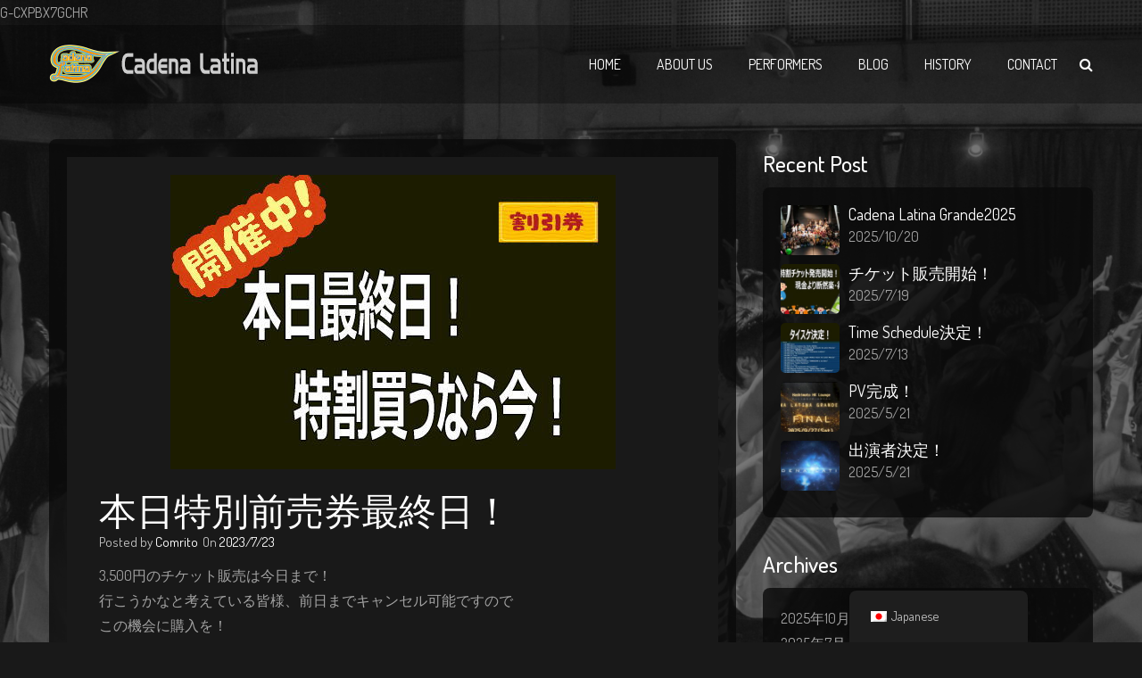

--- FILE ---
content_type: text/html; charset=UTF-8
request_url: https://cadenalatina.jp/blog/2023/07/23/%E6%9C%AC%E6%97%A5%E7%89%B9%E5%88%A5%E5%89%8D%E5%A3%B2%E5%88%B8%E6%9C%80%E7%B5%82%E6%97%A5%EF%BC%81/
body_size: 16728
content:
<!DOCTYPE html>
<html dir="ltr" lang="ja" prefix="og: https://ogp.me/ns#">
<head>
<meta charset="UTF-8">
<meta name="viewport" content="width=device-width, initial-scale=1">
<link rel="profile" href="http://gmpg.org/xfn/11">

<title>本日特別前売券最終日！ - Cadena Latina</title>
	<style>img:is([sizes="auto" i], [sizes^="auto," i]) { contain-intrinsic-size: 3000px 1500px }</style>
	
		<!-- All in One SEO 4.8.8 - aioseo.com -->
	<meta name="description" content="3,500円のチケット販売は今日まで！行こうかなと考えている皆様、前日までキャンセル可能ですのでこの機会に購入" />
	<meta name="robots" content="max-image-preview:large" />
	<meta name="author" content="Comrito"/>
	<link rel="canonical" href="https://cadenalatina.jp/blog/2023/07/23/%e6%9c%ac%e6%97%a5%e7%89%b9%e5%88%a5%e5%89%8d%e5%a3%b2%e5%88%b8%e6%9c%80%e7%b5%82%e6%97%a5%ef%bc%81/" />
	<meta name="generator" content="All in One SEO (AIOSEO) 4.8.8" />

		G-CXPBX7GCHR
		<meta property="og:locale" content="ja_JP" />
		<meta property="og:site_name" content="Cadena Latina - オルケスタサルサとダンサーによるコラボで最高のサルサ体験を！" />
		<meta property="og:type" content="band" />
		<meta property="og:title" content="本日特別前売券最終日！ - Cadena Latina" />
		<meta property="og:description" content="3,500円のチケット販売は今日まで！行こうかなと考えている皆様、前日までキャンセル可能ですのでこの機会に購入" />
		<meta property="og:url" content="https://cadenalatina.jp/blog/2023/07/23/%e6%9c%ac%e6%97%a5%e7%89%b9%e5%88%a5%e5%89%8d%e5%a3%b2%e5%88%b8%e6%9c%80%e7%b5%82%e6%97%a5%ef%bc%81/" />
		<meta property="og:image" content="https://cadenalatina.jp/wp-content/uploads/2023/07/HPThumbnail.jpg" />
		<meta property="og:image:secure_url" content="https://cadenalatina.jp/wp-content/uploads/2023/07/HPThumbnail.jpg" />
		<meta property="og:image:width" content="1230" />
		<meta property="og:image:height" content="649" />
		<meta name="twitter:card" content="summary_large_image" />
		<meta name="twitter:site" content="@2023_8_5" />
		<meta name="twitter:title" content="本日特別前売券最終日！ - Cadena Latina" />
		<meta name="twitter:description" content="3,500円のチケット販売は今日まで！行こうかなと考えている皆様、前日までキャンセル可能ですのでこの機会に購入" />
		<meta name="twitter:creator" content="@2023_8_5" />
		<meta name="twitter:image" content="https://cadenalatina.jp/wp-content/uploads/2023/07/Final.jpg" />
		<script type="application/ld+json" class="aioseo-schema">
			{"@context":"https:\/\/schema.org","@graph":[{"@type":"BlogPosting","@id":"https:\/\/cadenalatina.jp\/blog\/2023\/07\/23\/%e6%9c%ac%e6%97%a5%e7%89%b9%e5%88%a5%e5%89%8d%e5%a3%b2%e5%88%b8%e6%9c%80%e7%b5%82%e6%97%a5%ef%bc%81\/#blogposting","name":"\u672c\u65e5\u7279\u5225\u524d\u58f2\u5238\u6700\u7d42\u65e5\uff01 - Cadena Latina","headline":"\u672c\u65e5\u7279\u5225\u524d\u58f2\u5238\u6700\u7d42\u65e5\uff01","author":{"@id":"https:\/\/cadenalatina.jp\/blog\/author\/comrito\/#author"},"publisher":{"@id":"https:\/\/cadenalatina.jp\/#organization"},"image":{"@type":"ImageObject","url":"https:\/\/cadenalatina.jp\/wp-content\/uploads\/2023\/07\/Final.jpg","width":499,"height":330},"datePublished":"2023-07-23T15:05:21+09:00","dateModified":"2023-07-23T15:05:21+09:00","inLanguage":"ja","mainEntityOfPage":{"@id":"https:\/\/cadenalatina.jp\/blog\/2023\/07\/23\/%e6%9c%ac%e6%97%a5%e7%89%b9%e5%88%a5%e5%89%8d%e5%a3%b2%e5%88%b8%e6%9c%80%e7%b5%82%e6%97%a5%ef%bc%81\/#webpage"},"isPartOf":{"@id":"https:\/\/cadenalatina.jp\/blog\/2023\/07\/23\/%e6%9c%ac%e6%97%a5%e7%89%b9%e5%88%a5%e5%89%8d%e5%a3%b2%e5%88%b8%e6%9c%80%e7%b5%82%e6%97%a5%ef%bc%81\/#webpage"},"articleSection":"Cadena Latina, What's New"},{"@type":"BreadcrumbList","@id":"https:\/\/cadenalatina.jp\/blog\/2023\/07\/23\/%e6%9c%ac%e6%97%a5%e7%89%b9%e5%88%a5%e5%89%8d%e5%a3%b2%e5%88%b8%e6%9c%80%e7%b5%82%e6%97%a5%ef%bc%81\/#breadcrumblist","itemListElement":[{"@type":"ListItem","@id":"https:\/\/cadenalatina.jp#listItem","position":1,"name":"\u30db\u30fc\u30e0","item":"https:\/\/cadenalatina.jp","nextItem":{"@type":"ListItem","@id":"https:\/\/cadenalatina.jp\/blog\/category\/cadenalatina\/#listItem","name":"Cadena Latina"}},{"@type":"ListItem","@id":"https:\/\/cadenalatina.jp\/blog\/category\/cadenalatina\/#listItem","position":2,"name":"Cadena Latina","item":"https:\/\/cadenalatina.jp\/blog\/category\/cadenalatina\/","nextItem":{"@type":"ListItem","@id":"https:\/\/cadenalatina.jp\/blog\/category\/cadenalatina\/whatsnew\/#listItem","name":"What's New"},"previousItem":{"@type":"ListItem","@id":"https:\/\/cadenalatina.jp#listItem","name":"\u30db\u30fc\u30e0"}},{"@type":"ListItem","@id":"https:\/\/cadenalatina.jp\/blog\/category\/cadenalatina\/whatsnew\/#listItem","position":3,"name":"What's New","item":"https:\/\/cadenalatina.jp\/blog\/category\/cadenalatina\/whatsnew\/","nextItem":{"@type":"ListItem","@id":"https:\/\/cadenalatina.jp\/blog\/2023\/07\/23\/%e6%9c%ac%e6%97%a5%e7%89%b9%e5%88%a5%e5%89%8d%e5%a3%b2%e5%88%b8%e6%9c%80%e7%b5%82%e6%97%a5%ef%bc%81\/#listItem","name":"\u672c\u65e5\u7279\u5225\u524d\u58f2\u5238\u6700\u7d42\u65e5\uff01"},"previousItem":{"@type":"ListItem","@id":"https:\/\/cadenalatina.jp\/blog\/category\/cadenalatina\/#listItem","name":"Cadena Latina"}},{"@type":"ListItem","@id":"https:\/\/cadenalatina.jp\/blog\/2023\/07\/23\/%e6%9c%ac%e6%97%a5%e7%89%b9%e5%88%a5%e5%89%8d%e5%a3%b2%e5%88%b8%e6%9c%80%e7%b5%82%e6%97%a5%ef%bc%81\/#listItem","position":4,"name":"\u672c\u65e5\u7279\u5225\u524d\u58f2\u5238\u6700\u7d42\u65e5\uff01","previousItem":{"@type":"ListItem","@id":"https:\/\/cadenalatina.jp\/blog\/category\/cadenalatina\/whatsnew\/#listItem","name":"What's New"}}]},{"@type":"Organization","@id":"https:\/\/cadenalatina.jp\/#organization","name":"Cadena Latina","description":"\u30aa\u30eb\u30b1\u30b9\u30bf\u30b5\u30eb\u30b5\u3068\u30c0\u30f3\u30b5\u30fc\u306b\u3088\u308b\u30b3\u30e9\u30dc\u3067\u6700\u9ad8\u306e\u30b5\u30eb\u30b5\u4f53\u9a13\u3092\uff01","url":"https:\/\/cadenalatina.jp\/","sameAs":["https:\/\/www.facebook.com\/CL.japan","https:\/\/twitter.com\/2023_8_5?s=21&t=06RkYexOq2thIZ0qDrNMIw"]},{"@type":"Person","@id":"https:\/\/cadenalatina.jp\/blog\/author\/comrito\/#author","url":"https:\/\/cadenalatina.jp\/blog\/author\/comrito\/","name":"Comrito","image":{"@type":"ImageObject","@id":"https:\/\/cadenalatina.jp\/blog\/2023\/07\/23\/%e6%9c%ac%e6%97%a5%e7%89%b9%e5%88%a5%e5%89%8d%e5%a3%b2%e5%88%b8%e6%9c%80%e7%b5%82%e6%97%a5%ef%bc%81\/#authorImage","url":"https:\/\/secure.gravatar.com\/avatar\/994b80143413e62edf5340fe66075e0b447fe82ca90d07253cfee8c31c783ec5?s=96&d=mm&r=g","width":96,"height":96,"caption":"Comrito"}},{"@type":"WebPage","@id":"https:\/\/cadenalatina.jp\/blog\/2023\/07\/23\/%e6%9c%ac%e6%97%a5%e7%89%b9%e5%88%a5%e5%89%8d%e5%a3%b2%e5%88%b8%e6%9c%80%e7%b5%82%e6%97%a5%ef%bc%81\/#webpage","url":"https:\/\/cadenalatina.jp\/blog\/2023\/07\/23\/%e6%9c%ac%e6%97%a5%e7%89%b9%e5%88%a5%e5%89%8d%e5%a3%b2%e5%88%b8%e6%9c%80%e7%b5%82%e6%97%a5%ef%bc%81\/","name":"\u672c\u65e5\u7279\u5225\u524d\u58f2\u5238\u6700\u7d42\u65e5\uff01 - Cadena Latina","description":"3,500\u5186\u306e\u30c1\u30b1\u30c3\u30c8\u8ca9\u58f2\u306f\u4eca\u65e5\u307e\u3067\uff01\u884c\u3053\u3046\u304b\u306a\u3068\u8003\u3048\u3066\u3044\u308b\u7686\u69d8\u3001\u524d\u65e5\u307e\u3067\u30ad\u30e3\u30f3\u30bb\u30eb\u53ef\u80fd\u3067\u3059\u306e\u3067\u3053\u306e\u6a5f\u4f1a\u306b\u8cfc\u5165","inLanguage":"ja","isPartOf":{"@id":"https:\/\/cadenalatina.jp\/#website"},"breadcrumb":{"@id":"https:\/\/cadenalatina.jp\/blog\/2023\/07\/23\/%e6%9c%ac%e6%97%a5%e7%89%b9%e5%88%a5%e5%89%8d%e5%a3%b2%e5%88%b8%e6%9c%80%e7%b5%82%e6%97%a5%ef%bc%81\/#breadcrumblist"},"author":{"@id":"https:\/\/cadenalatina.jp\/blog\/author\/comrito\/#author"},"creator":{"@id":"https:\/\/cadenalatina.jp\/blog\/author\/comrito\/#author"},"image":{"@type":"ImageObject","url":"https:\/\/cadenalatina.jp\/wp-content\/uploads\/2023\/07\/Final.jpg","@id":"https:\/\/cadenalatina.jp\/blog\/2023\/07\/23\/%e6%9c%ac%e6%97%a5%e7%89%b9%e5%88%a5%e5%89%8d%e5%a3%b2%e5%88%b8%e6%9c%80%e7%b5%82%e6%97%a5%ef%bc%81\/#mainImage","width":499,"height":330},"primaryImageOfPage":{"@id":"https:\/\/cadenalatina.jp\/blog\/2023\/07\/23\/%e6%9c%ac%e6%97%a5%e7%89%b9%e5%88%a5%e5%89%8d%e5%a3%b2%e5%88%b8%e6%9c%80%e7%b5%82%e6%97%a5%ef%bc%81\/#mainImage"},"datePublished":"2023-07-23T15:05:21+09:00","dateModified":"2023-07-23T15:05:21+09:00"},{"@type":"WebSite","@id":"https:\/\/cadenalatina.jp\/#website","url":"https:\/\/cadenalatina.jp\/","name":"Cadena Latina","description":"\u30aa\u30eb\u30b1\u30b9\u30bf\u30b5\u30eb\u30b5\u3068\u30c0\u30f3\u30b5\u30fc\u306b\u3088\u308b\u30b3\u30e9\u30dc\u3067\u6700\u9ad8\u306e\u30b5\u30eb\u30b5\u4f53\u9a13\u3092\uff01","inLanguage":"ja","publisher":{"@id":"https:\/\/cadenalatina.jp\/#organization"}}]}
		</script>
		<!-- All in One SEO -->

<link rel='dns-prefetch' href='//maps.googleapis.com' />
<link rel='dns-prefetch' href='//fonts.googleapis.com' />
<link rel="alternate" type="application/rss+xml" title="Cadena Latina &raquo; フィード" href="https://cadenalatina.jp/feed/" />
<link rel="alternate" type="application/rss+xml" title="Cadena Latina &raquo; コメントフィード" href="https://cadenalatina.jp/comments/feed/" />
		<!-- This site uses the Google Analytics by MonsterInsights plugin v9.11.1 - Using Analytics tracking - https://www.monsterinsights.com/ -->
							<script src="//www.googletagmanager.com/gtag/js?id=G-M2GD8D5HZX"  data-cfasync="false" data-wpfc-render="false" type="text/javascript" async></script>
			<script data-cfasync="false" data-wpfc-render="false" type="text/javascript">
				var mi_version = '9.11.1';
				var mi_track_user = true;
				var mi_no_track_reason = '';
								var MonsterInsightsDefaultLocations = {"page_location":"https:\/\/cadenalatina.jp\/blog\/2023\/07\/23\/%E6%9C%AC%E6%97%A5%E7%89%B9%E5%88%A5%E5%89%8D%E5%A3%B2%E5%88%B8%E6%9C%80%E7%B5%82%E6%97%A5%EF%BC%81\/"};
								if ( typeof MonsterInsightsPrivacyGuardFilter === 'function' ) {
					var MonsterInsightsLocations = (typeof MonsterInsightsExcludeQuery === 'object') ? MonsterInsightsPrivacyGuardFilter( MonsterInsightsExcludeQuery ) : MonsterInsightsPrivacyGuardFilter( MonsterInsightsDefaultLocations );
				} else {
					var MonsterInsightsLocations = (typeof MonsterInsightsExcludeQuery === 'object') ? MonsterInsightsExcludeQuery : MonsterInsightsDefaultLocations;
				}

								var disableStrs = [
										'ga-disable-G-M2GD8D5HZX',
									];

				/* Function to detect opted out users */
				function __gtagTrackerIsOptedOut() {
					for (var index = 0; index < disableStrs.length; index++) {
						if (document.cookie.indexOf(disableStrs[index] + '=true') > -1) {
							return true;
						}
					}

					return false;
				}

				/* Disable tracking if the opt-out cookie exists. */
				if (__gtagTrackerIsOptedOut()) {
					for (var index = 0; index < disableStrs.length; index++) {
						window[disableStrs[index]] = true;
					}
				}

				/* Opt-out function */
				function __gtagTrackerOptout() {
					for (var index = 0; index < disableStrs.length; index++) {
						document.cookie = disableStrs[index] + '=true; expires=Thu, 31 Dec 2099 23:59:59 UTC; path=/';
						window[disableStrs[index]] = true;
					}
				}

				if ('undefined' === typeof gaOptout) {
					function gaOptout() {
						__gtagTrackerOptout();
					}
				}
								window.dataLayer = window.dataLayer || [];

				window.MonsterInsightsDualTracker = {
					helpers: {},
					trackers: {},
				};
				if (mi_track_user) {
					function __gtagDataLayer() {
						dataLayer.push(arguments);
					}

					function __gtagTracker(type, name, parameters) {
						if (!parameters) {
							parameters = {};
						}

						if (parameters.send_to) {
							__gtagDataLayer.apply(null, arguments);
							return;
						}

						if (type === 'event') {
														parameters.send_to = monsterinsights_frontend.v4_id;
							var hookName = name;
							if (typeof parameters['event_category'] !== 'undefined') {
								hookName = parameters['event_category'] + ':' + name;
							}

							if (typeof MonsterInsightsDualTracker.trackers[hookName] !== 'undefined') {
								MonsterInsightsDualTracker.trackers[hookName](parameters);
							} else {
								__gtagDataLayer('event', name, parameters);
							}
							
						} else {
							__gtagDataLayer.apply(null, arguments);
						}
					}

					__gtagTracker('js', new Date());
					__gtagTracker('set', {
						'developer_id.dZGIzZG': true,
											});
					if ( MonsterInsightsLocations.page_location ) {
						__gtagTracker('set', MonsterInsightsLocations);
					}
										__gtagTracker('config', 'G-M2GD8D5HZX', {"forceSSL":"true","link_attribution":"true"} );
										window.gtag = __gtagTracker;										(function () {
						/* https://developers.google.com/analytics/devguides/collection/analyticsjs/ */
						/* ga and __gaTracker compatibility shim. */
						var noopfn = function () {
							return null;
						};
						var newtracker = function () {
							return new Tracker();
						};
						var Tracker = function () {
							return null;
						};
						var p = Tracker.prototype;
						p.get = noopfn;
						p.set = noopfn;
						p.send = function () {
							var args = Array.prototype.slice.call(arguments);
							args.unshift('send');
							__gaTracker.apply(null, args);
						};
						var __gaTracker = function () {
							var len = arguments.length;
							if (len === 0) {
								return;
							}
							var f = arguments[len - 1];
							if (typeof f !== 'object' || f === null || typeof f.hitCallback !== 'function') {
								if ('send' === arguments[0]) {
									var hitConverted, hitObject = false, action;
									if ('event' === arguments[1]) {
										if ('undefined' !== typeof arguments[3]) {
											hitObject = {
												'eventAction': arguments[3],
												'eventCategory': arguments[2],
												'eventLabel': arguments[4],
												'value': arguments[5] ? arguments[5] : 1,
											}
										}
									}
									if ('pageview' === arguments[1]) {
										if ('undefined' !== typeof arguments[2]) {
											hitObject = {
												'eventAction': 'page_view',
												'page_path': arguments[2],
											}
										}
									}
									if (typeof arguments[2] === 'object') {
										hitObject = arguments[2];
									}
									if (typeof arguments[5] === 'object') {
										Object.assign(hitObject, arguments[5]);
									}
									if ('undefined' !== typeof arguments[1].hitType) {
										hitObject = arguments[1];
										if ('pageview' === hitObject.hitType) {
											hitObject.eventAction = 'page_view';
										}
									}
									if (hitObject) {
										action = 'timing' === arguments[1].hitType ? 'timing_complete' : hitObject.eventAction;
										hitConverted = mapArgs(hitObject);
										__gtagTracker('event', action, hitConverted);
									}
								}
								return;
							}

							function mapArgs(args) {
								var arg, hit = {};
								var gaMap = {
									'eventCategory': 'event_category',
									'eventAction': 'event_action',
									'eventLabel': 'event_label',
									'eventValue': 'event_value',
									'nonInteraction': 'non_interaction',
									'timingCategory': 'event_category',
									'timingVar': 'name',
									'timingValue': 'value',
									'timingLabel': 'event_label',
									'page': 'page_path',
									'location': 'page_location',
									'title': 'page_title',
									'referrer' : 'page_referrer',
								};
								for (arg in args) {
																		if (!(!args.hasOwnProperty(arg) || !gaMap.hasOwnProperty(arg))) {
										hit[gaMap[arg]] = args[arg];
									} else {
										hit[arg] = args[arg];
									}
								}
								return hit;
							}

							try {
								f.hitCallback();
							} catch (ex) {
							}
						};
						__gaTracker.create = newtracker;
						__gaTracker.getByName = newtracker;
						__gaTracker.getAll = function () {
							return [];
						};
						__gaTracker.remove = noopfn;
						__gaTracker.loaded = true;
						window['__gaTracker'] = __gaTracker;
					})();
									} else {
										console.log("");
					(function () {
						function __gtagTracker() {
							return null;
						}

						window['__gtagTracker'] = __gtagTracker;
						window['gtag'] = __gtagTracker;
					})();
									}
			</script>
							<!-- / Google Analytics by MonsterInsights -->
		<script type="text/javascript">
/* <![CDATA[ */
window._wpemojiSettings = {"baseUrl":"https:\/\/s.w.org\/images\/core\/emoji\/16.0.1\/72x72\/","ext":".png","svgUrl":"https:\/\/s.w.org\/images\/core\/emoji\/16.0.1\/svg\/","svgExt":".svg","source":{"concatemoji":"https:\/\/cadenalatina.jp\/wp-includes\/js\/wp-emoji-release.min.js?ver=6.8.3"}};
/*! This file is auto-generated */
!function(s,n){var o,i,e;function c(e){try{var t={supportTests:e,timestamp:(new Date).valueOf()};sessionStorage.setItem(o,JSON.stringify(t))}catch(e){}}function p(e,t,n){e.clearRect(0,0,e.canvas.width,e.canvas.height),e.fillText(t,0,0);var t=new Uint32Array(e.getImageData(0,0,e.canvas.width,e.canvas.height).data),a=(e.clearRect(0,0,e.canvas.width,e.canvas.height),e.fillText(n,0,0),new Uint32Array(e.getImageData(0,0,e.canvas.width,e.canvas.height).data));return t.every(function(e,t){return e===a[t]})}function u(e,t){e.clearRect(0,0,e.canvas.width,e.canvas.height),e.fillText(t,0,0);for(var n=e.getImageData(16,16,1,1),a=0;a<n.data.length;a++)if(0!==n.data[a])return!1;return!0}function f(e,t,n,a){switch(t){case"flag":return n(e,"\ud83c\udff3\ufe0f\u200d\u26a7\ufe0f","\ud83c\udff3\ufe0f\u200b\u26a7\ufe0f")?!1:!n(e,"\ud83c\udde8\ud83c\uddf6","\ud83c\udde8\u200b\ud83c\uddf6")&&!n(e,"\ud83c\udff4\udb40\udc67\udb40\udc62\udb40\udc65\udb40\udc6e\udb40\udc67\udb40\udc7f","\ud83c\udff4\u200b\udb40\udc67\u200b\udb40\udc62\u200b\udb40\udc65\u200b\udb40\udc6e\u200b\udb40\udc67\u200b\udb40\udc7f");case"emoji":return!a(e,"\ud83e\udedf")}return!1}function g(e,t,n,a){var r="undefined"!=typeof WorkerGlobalScope&&self instanceof WorkerGlobalScope?new OffscreenCanvas(300,150):s.createElement("canvas"),o=r.getContext("2d",{willReadFrequently:!0}),i=(o.textBaseline="top",o.font="600 32px Arial",{});return e.forEach(function(e){i[e]=t(o,e,n,a)}),i}function t(e){var t=s.createElement("script");t.src=e,t.defer=!0,s.head.appendChild(t)}"undefined"!=typeof Promise&&(o="wpEmojiSettingsSupports",i=["flag","emoji"],n.supports={everything:!0,everythingExceptFlag:!0},e=new Promise(function(e){s.addEventListener("DOMContentLoaded",e,{once:!0})}),new Promise(function(t){var n=function(){try{var e=JSON.parse(sessionStorage.getItem(o));if("object"==typeof e&&"number"==typeof e.timestamp&&(new Date).valueOf()<e.timestamp+604800&&"object"==typeof e.supportTests)return e.supportTests}catch(e){}return null}();if(!n){if("undefined"!=typeof Worker&&"undefined"!=typeof OffscreenCanvas&&"undefined"!=typeof URL&&URL.createObjectURL&&"undefined"!=typeof Blob)try{var e="postMessage("+g.toString()+"("+[JSON.stringify(i),f.toString(),p.toString(),u.toString()].join(",")+"));",a=new Blob([e],{type:"text/javascript"}),r=new Worker(URL.createObjectURL(a),{name:"wpTestEmojiSupports"});return void(r.onmessage=function(e){c(n=e.data),r.terminate(),t(n)})}catch(e){}c(n=g(i,f,p,u))}t(n)}).then(function(e){for(var t in e)n.supports[t]=e[t],n.supports.everything=n.supports.everything&&n.supports[t],"flag"!==t&&(n.supports.everythingExceptFlag=n.supports.everythingExceptFlag&&n.supports[t]);n.supports.everythingExceptFlag=n.supports.everythingExceptFlag&&!n.supports.flag,n.DOMReady=!1,n.readyCallback=function(){n.DOMReady=!0}}).then(function(){return e}).then(function(){var e;n.supports.everything||(n.readyCallback(),(e=n.source||{}).concatemoji?t(e.concatemoji):e.wpemoji&&e.twemoji&&(t(e.twemoji),t(e.wpemoji)))}))}((window,document),window._wpemojiSettings);
/* ]]> */
</script>
<style id='wp-emoji-styles-inline-css' type='text/css'>

	img.wp-smiley, img.emoji {
		display: inline !important;
		border: none !important;
		box-shadow: none !important;
		height: 1em !important;
		width: 1em !important;
		margin: 0 0.07em !important;
		vertical-align: -0.1em !important;
		background: none !important;
		padding: 0 !important;
	}
</style>
<link rel='stylesheet' id='wp-block-library-css' href='https://cadenalatina.jp/wp-includes/css/dist/block-library/style.min.css?ver=6.8.3' type='text/css' media='all' />
<style id='wp-block-library-theme-inline-css' type='text/css'>
.wp-block-audio :where(figcaption){color:#555;font-size:13px;text-align:center}.is-dark-theme .wp-block-audio :where(figcaption){color:#ffffffa6}.wp-block-audio{margin:0 0 1em}.wp-block-code{border:1px solid #ccc;border-radius:4px;font-family:Menlo,Consolas,monaco,monospace;padding:.8em 1em}.wp-block-embed :where(figcaption){color:#555;font-size:13px;text-align:center}.is-dark-theme .wp-block-embed :where(figcaption){color:#ffffffa6}.wp-block-embed{margin:0 0 1em}.blocks-gallery-caption{color:#555;font-size:13px;text-align:center}.is-dark-theme .blocks-gallery-caption{color:#ffffffa6}:root :where(.wp-block-image figcaption){color:#555;font-size:13px;text-align:center}.is-dark-theme :root :where(.wp-block-image figcaption){color:#ffffffa6}.wp-block-image{margin:0 0 1em}.wp-block-pullquote{border-bottom:4px solid;border-top:4px solid;color:currentColor;margin-bottom:1.75em}.wp-block-pullquote cite,.wp-block-pullquote footer,.wp-block-pullquote__citation{color:currentColor;font-size:.8125em;font-style:normal;text-transform:uppercase}.wp-block-quote{border-left:.25em solid;margin:0 0 1.75em;padding-left:1em}.wp-block-quote cite,.wp-block-quote footer{color:currentColor;font-size:.8125em;font-style:normal;position:relative}.wp-block-quote:where(.has-text-align-right){border-left:none;border-right:.25em solid;padding-left:0;padding-right:1em}.wp-block-quote:where(.has-text-align-center){border:none;padding-left:0}.wp-block-quote.is-large,.wp-block-quote.is-style-large,.wp-block-quote:where(.is-style-plain){border:none}.wp-block-search .wp-block-search__label{font-weight:700}.wp-block-search__button{border:1px solid #ccc;padding:.375em .625em}:where(.wp-block-group.has-background){padding:1.25em 2.375em}.wp-block-separator.has-css-opacity{opacity:.4}.wp-block-separator{border:none;border-bottom:2px solid;margin-left:auto;margin-right:auto}.wp-block-separator.has-alpha-channel-opacity{opacity:1}.wp-block-separator:not(.is-style-wide):not(.is-style-dots){width:100px}.wp-block-separator.has-background:not(.is-style-dots){border-bottom:none;height:1px}.wp-block-separator.has-background:not(.is-style-wide):not(.is-style-dots){height:2px}.wp-block-table{margin:0 0 1em}.wp-block-table td,.wp-block-table th{word-break:normal}.wp-block-table :where(figcaption){color:#555;font-size:13px;text-align:center}.is-dark-theme .wp-block-table :where(figcaption){color:#ffffffa6}.wp-block-video :where(figcaption){color:#555;font-size:13px;text-align:center}.is-dark-theme .wp-block-video :where(figcaption){color:#ffffffa6}.wp-block-video{margin:0 0 1em}:root :where(.wp-block-template-part.has-background){margin-bottom:0;margin-top:0;padding:1.25em 2.375em}
</style>
<style id='classic-theme-styles-inline-css' type='text/css'>
/*! This file is auto-generated */
.wp-block-button__link{color:#fff;background-color:#32373c;border-radius:9999px;box-shadow:none;text-decoration:none;padding:calc(.667em + 2px) calc(1.333em + 2px);font-size:1.125em}.wp-block-file__button{background:#32373c;color:#fff;text-decoration:none}
</style>
<style id='filebird-block-filebird-gallery-style-inline-css' type='text/css'>
ul.filebird-block-filebird-gallery{margin:auto!important;padding:0!important;width:100%}ul.filebird-block-filebird-gallery.layout-grid{display:grid;grid-gap:20px;align-items:stretch;grid-template-columns:repeat(var(--columns),1fr);justify-items:stretch}ul.filebird-block-filebird-gallery.layout-grid li img{border:1px solid #ccc;box-shadow:2px 2px 6px 0 rgba(0,0,0,.3);height:100%;max-width:100%;-o-object-fit:cover;object-fit:cover;width:100%}ul.filebird-block-filebird-gallery.layout-masonry{-moz-column-count:var(--columns);-moz-column-gap:var(--space);column-gap:var(--space);-moz-column-width:var(--min-width);columns:var(--min-width) var(--columns);display:block;overflow:auto}ul.filebird-block-filebird-gallery.layout-masonry li{margin-bottom:var(--space)}ul.filebird-block-filebird-gallery li{list-style:none}ul.filebird-block-filebird-gallery li figure{height:100%;margin:0;padding:0;position:relative;width:100%}ul.filebird-block-filebird-gallery li figure figcaption{background:linear-gradient(0deg,rgba(0,0,0,.7),rgba(0,0,0,.3) 70%,transparent);bottom:0;box-sizing:border-box;color:#fff;font-size:.8em;margin:0;max-height:100%;overflow:auto;padding:3em .77em .7em;position:absolute;text-align:center;width:100%;z-index:2}ul.filebird-block-filebird-gallery li figure figcaption a{color:inherit}

</style>
<style id='global-styles-inline-css' type='text/css'>
:root{--wp--preset--aspect-ratio--square: 1;--wp--preset--aspect-ratio--4-3: 4/3;--wp--preset--aspect-ratio--3-4: 3/4;--wp--preset--aspect-ratio--3-2: 3/2;--wp--preset--aspect-ratio--2-3: 2/3;--wp--preset--aspect-ratio--16-9: 16/9;--wp--preset--aspect-ratio--9-16: 9/16;--wp--preset--color--black: #000000;--wp--preset--color--cyan-bluish-gray: #abb8c3;--wp--preset--color--white: #ffffff;--wp--preset--color--pale-pink: #f78da7;--wp--preset--color--vivid-red: #cf2e2e;--wp--preset--color--luminous-vivid-orange: #ff6900;--wp--preset--color--luminous-vivid-amber: #fcb900;--wp--preset--color--light-green-cyan: #7bdcb5;--wp--preset--color--vivid-green-cyan: #00d084;--wp--preset--color--pale-cyan-blue: #8ed1fc;--wp--preset--color--vivid-cyan-blue: #0693e3;--wp--preset--color--vivid-purple: #9b51e0;--wp--preset--color--strong-blue: #0073aa;--wp--preset--color--lighter-blue: #229fd8;--wp--preset--color--very-light-gray: #eee;--wp--preset--color--very-dark-gray: #444;--wp--preset--gradient--vivid-cyan-blue-to-vivid-purple: linear-gradient(135deg,rgba(6,147,227,1) 0%,rgb(155,81,224) 100%);--wp--preset--gradient--light-green-cyan-to-vivid-green-cyan: linear-gradient(135deg,rgb(122,220,180) 0%,rgb(0,208,130) 100%);--wp--preset--gradient--luminous-vivid-amber-to-luminous-vivid-orange: linear-gradient(135deg,rgba(252,185,0,1) 0%,rgba(255,105,0,1) 100%);--wp--preset--gradient--luminous-vivid-orange-to-vivid-red: linear-gradient(135deg,rgba(255,105,0,1) 0%,rgb(207,46,46) 100%);--wp--preset--gradient--very-light-gray-to-cyan-bluish-gray: linear-gradient(135deg,rgb(238,238,238) 0%,rgb(169,184,195) 100%);--wp--preset--gradient--cool-to-warm-spectrum: linear-gradient(135deg,rgb(74,234,220) 0%,rgb(151,120,209) 20%,rgb(207,42,186) 40%,rgb(238,44,130) 60%,rgb(251,105,98) 80%,rgb(254,248,76) 100%);--wp--preset--gradient--blush-light-purple: linear-gradient(135deg,rgb(255,206,236) 0%,rgb(152,150,240) 100%);--wp--preset--gradient--blush-bordeaux: linear-gradient(135deg,rgb(254,205,165) 0%,rgb(254,45,45) 50%,rgb(107,0,62) 100%);--wp--preset--gradient--luminous-dusk: linear-gradient(135deg,rgb(255,203,112) 0%,rgb(199,81,192) 50%,rgb(65,88,208) 100%);--wp--preset--gradient--pale-ocean: linear-gradient(135deg,rgb(255,245,203) 0%,rgb(182,227,212) 50%,rgb(51,167,181) 100%);--wp--preset--gradient--electric-grass: linear-gradient(135deg,rgb(202,248,128) 0%,rgb(113,206,126) 100%);--wp--preset--gradient--midnight: linear-gradient(135deg,rgb(2,3,129) 0%,rgb(40,116,252) 100%);--wp--preset--font-size--small: 12px;--wp--preset--font-size--medium: 20px;--wp--preset--font-size--large: 36px;--wp--preset--font-size--x-large: 42px;--wp--preset--font-size--regular: 16px;--wp--preset--font-size--larger: 50px;--wp--preset--spacing--20: 0.44rem;--wp--preset--spacing--30: 0.67rem;--wp--preset--spacing--40: 1rem;--wp--preset--spacing--50: 1.5rem;--wp--preset--spacing--60: 2.25rem;--wp--preset--spacing--70: 3.38rem;--wp--preset--spacing--80: 5.06rem;--wp--preset--shadow--natural: 6px 6px 9px rgba(0, 0, 0, 0.2);--wp--preset--shadow--deep: 12px 12px 50px rgba(0, 0, 0, 0.4);--wp--preset--shadow--sharp: 6px 6px 0px rgba(0, 0, 0, 0.2);--wp--preset--shadow--outlined: 6px 6px 0px -3px rgba(255, 255, 255, 1), 6px 6px rgba(0, 0, 0, 1);--wp--preset--shadow--crisp: 6px 6px 0px rgba(0, 0, 0, 1);}:where(.is-layout-flex){gap: 0.5em;}:where(.is-layout-grid){gap: 0.5em;}body .is-layout-flex{display: flex;}.is-layout-flex{flex-wrap: wrap;align-items: center;}.is-layout-flex > :is(*, div){margin: 0;}body .is-layout-grid{display: grid;}.is-layout-grid > :is(*, div){margin: 0;}:where(.wp-block-columns.is-layout-flex){gap: 2em;}:where(.wp-block-columns.is-layout-grid){gap: 2em;}:where(.wp-block-post-template.is-layout-flex){gap: 1.25em;}:where(.wp-block-post-template.is-layout-grid){gap: 1.25em;}.has-black-color{color: var(--wp--preset--color--black) !important;}.has-cyan-bluish-gray-color{color: var(--wp--preset--color--cyan-bluish-gray) !important;}.has-white-color{color: var(--wp--preset--color--white) !important;}.has-pale-pink-color{color: var(--wp--preset--color--pale-pink) !important;}.has-vivid-red-color{color: var(--wp--preset--color--vivid-red) !important;}.has-luminous-vivid-orange-color{color: var(--wp--preset--color--luminous-vivid-orange) !important;}.has-luminous-vivid-amber-color{color: var(--wp--preset--color--luminous-vivid-amber) !important;}.has-light-green-cyan-color{color: var(--wp--preset--color--light-green-cyan) !important;}.has-vivid-green-cyan-color{color: var(--wp--preset--color--vivid-green-cyan) !important;}.has-pale-cyan-blue-color{color: var(--wp--preset--color--pale-cyan-blue) !important;}.has-vivid-cyan-blue-color{color: var(--wp--preset--color--vivid-cyan-blue) !important;}.has-vivid-purple-color{color: var(--wp--preset--color--vivid-purple) !important;}.has-black-background-color{background-color: var(--wp--preset--color--black) !important;}.has-cyan-bluish-gray-background-color{background-color: var(--wp--preset--color--cyan-bluish-gray) !important;}.has-white-background-color{background-color: var(--wp--preset--color--white) !important;}.has-pale-pink-background-color{background-color: var(--wp--preset--color--pale-pink) !important;}.has-vivid-red-background-color{background-color: var(--wp--preset--color--vivid-red) !important;}.has-luminous-vivid-orange-background-color{background-color: var(--wp--preset--color--luminous-vivid-orange) !important;}.has-luminous-vivid-amber-background-color{background-color: var(--wp--preset--color--luminous-vivid-amber) !important;}.has-light-green-cyan-background-color{background-color: var(--wp--preset--color--light-green-cyan) !important;}.has-vivid-green-cyan-background-color{background-color: var(--wp--preset--color--vivid-green-cyan) !important;}.has-pale-cyan-blue-background-color{background-color: var(--wp--preset--color--pale-cyan-blue) !important;}.has-vivid-cyan-blue-background-color{background-color: var(--wp--preset--color--vivid-cyan-blue) !important;}.has-vivid-purple-background-color{background-color: var(--wp--preset--color--vivid-purple) !important;}.has-black-border-color{border-color: var(--wp--preset--color--black) !important;}.has-cyan-bluish-gray-border-color{border-color: var(--wp--preset--color--cyan-bluish-gray) !important;}.has-white-border-color{border-color: var(--wp--preset--color--white) !important;}.has-pale-pink-border-color{border-color: var(--wp--preset--color--pale-pink) !important;}.has-vivid-red-border-color{border-color: var(--wp--preset--color--vivid-red) !important;}.has-luminous-vivid-orange-border-color{border-color: var(--wp--preset--color--luminous-vivid-orange) !important;}.has-luminous-vivid-amber-border-color{border-color: var(--wp--preset--color--luminous-vivid-amber) !important;}.has-light-green-cyan-border-color{border-color: var(--wp--preset--color--light-green-cyan) !important;}.has-vivid-green-cyan-border-color{border-color: var(--wp--preset--color--vivid-green-cyan) !important;}.has-pale-cyan-blue-border-color{border-color: var(--wp--preset--color--pale-cyan-blue) !important;}.has-vivid-cyan-blue-border-color{border-color: var(--wp--preset--color--vivid-cyan-blue) !important;}.has-vivid-purple-border-color{border-color: var(--wp--preset--color--vivid-purple) !important;}.has-vivid-cyan-blue-to-vivid-purple-gradient-background{background: var(--wp--preset--gradient--vivid-cyan-blue-to-vivid-purple) !important;}.has-light-green-cyan-to-vivid-green-cyan-gradient-background{background: var(--wp--preset--gradient--light-green-cyan-to-vivid-green-cyan) !important;}.has-luminous-vivid-amber-to-luminous-vivid-orange-gradient-background{background: var(--wp--preset--gradient--luminous-vivid-amber-to-luminous-vivid-orange) !important;}.has-luminous-vivid-orange-to-vivid-red-gradient-background{background: var(--wp--preset--gradient--luminous-vivid-orange-to-vivid-red) !important;}.has-very-light-gray-to-cyan-bluish-gray-gradient-background{background: var(--wp--preset--gradient--very-light-gray-to-cyan-bluish-gray) !important;}.has-cool-to-warm-spectrum-gradient-background{background: var(--wp--preset--gradient--cool-to-warm-spectrum) !important;}.has-blush-light-purple-gradient-background{background: var(--wp--preset--gradient--blush-light-purple) !important;}.has-blush-bordeaux-gradient-background{background: var(--wp--preset--gradient--blush-bordeaux) !important;}.has-luminous-dusk-gradient-background{background: var(--wp--preset--gradient--luminous-dusk) !important;}.has-pale-ocean-gradient-background{background: var(--wp--preset--gradient--pale-ocean) !important;}.has-electric-grass-gradient-background{background: var(--wp--preset--gradient--electric-grass) !important;}.has-midnight-gradient-background{background: var(--wp--preset--gradient--midnight) !important;}.has-small-font-size{font-size: var(--wp--preset--font-size--small) !important;}.has-medium-font-size{font-size: var(--wp--preset--font-size--medium) !important;}.has-large-font-size{font-size: var(--wp--preset--font-size--large) !important;}.has-x-large-font-size{font-size: var(--wp--preset--font-size--x-large) !important;}
:where(.wp-block-post-template.is-layout-flex){gap: 1.25em;}:where(.wp-block-post-template.is-layout-grid){gap: 1.25em;}
:where(.wp-block-columns.is-layout-flex){gap: 2em;}:where(.wp-block-columns.is-layout-grid){gap: 2em;}
:root :where(.wp-block-pullquote){font-size: 1.5em;line-height: 1.6;}
</style>
<link rel='stylesheet' id='contact-form-7-css' href='https://cadenalatina.jp/wp-content/plugins/contact-form-7/includes/css/styles.css?ver=6.1.2' type='text/css' media='all' />
<link rel='stylesheet' id='mpfe_front_style-css' href='https://cadenalatina.jp/wp-content/plugins/music-player-for-elementor/css/mpfe-front-style.css?ver=2.5' type='text/css' media='all' />
<link rel='stylesheet' id='font-awesome-5.15.1-css' href='https://cadenalatina.jp/wp-content/plugins/music-player-for-elementor/assets/fontawesome-free-5.15.1/css/all.min.css?ver=5.15.1' type='text/css' media='all' />
<link rel='stylesheet' id='swp-icomoon-beatport-css' href='https://cadenalatina.jp/wp-content/plugins/music-player-for-elementor/assets/swp-icomoon-beatport/style.css?ver=2.5' type='text/css' media='all' />
<link rel='stylesheet' id='trp-floater-language-switcher-style-css' href='https://cadenalatina.jp/wp-content/plugins/translatepress-multilingual/assets/css/trp-floater-language-switcher.css?ver=3.0.7' type='text/css' media='all' />
<link rel='stylesheet' id='trp-language-switcher-style-css' href='https://cadenalatina.jp/wp-content/plugins/translatepress-multilingual/assets/css/trp-language-switcher.css?ver=3.0.7' type='text/css' media='all' />
<link rel='stylesheet' id='anthem-style-css' href='https://cadenalatina.jp/wp-content/themes/anthem/style.css?ver=6.8.3' type='text/css' media='all' />
<link rel='stylesheet' id='swiper-min-css' href='https://cadenalatina.jp/wp-content/themes/anthem/assets/css/swiper.min.css?ver=6.8.3' type='text/css' media='all' />
<link rel='stylesheet' id='lightcase-css' href='https://cadenalatina.jp/wp-content/themes/anthem/assets/css/lightcase.css?ver=6.8.3' type='text/css' media='all' />
<link rel='stylesheet' id='jplayer-blue-monday-css' href='https://cadenalatina.jp/wp-content/themes/anthem/assets/css/jplayer.blue.monday.css?ver=6.8.3' type='text/css' media='all' />
<link rel='stylesheet' id='font-awesome-min-css' href='https://cadenalatina.jp/wp-content/themes/anthem/assets/css/font-awesome.min.css?ver=6.8.3' type='text/css' media='all' />
<link rel='stylesheet' id='vegas-css' href='https://cadenalatina.jp/wp-content/themes/anthem/assets/css/vegas.css?ver=6.8.3' type='text/css' media='all' />
<link rel='stylesheet' id='anthem-theme-style-css' href='https://cadenalatina.jp/wp-content/themes/anthem/assets/css/style.css?ver=6.8.3' type='text/css' media='all' />
<link rel='stylesheet' id='anthem-responsive-css' href='https://cadenalatina.jp/wp-content/themes/anthem/assets/css/responsive.css?ver=6.8.3' type='text/css' media='all' />
<link rel='stylesheet' id='studio-fonts-css' href='//fonts.googleapis.com/css?family=Dosis%3A300%2C300i%2C400%2C400i%2C500%2C500i%2C600%2C600i%2C700%2C700i%2C800%2C800i%2C900%2C900i&#038;ver=1.0.0' type='text/css' media='all' />
<link rel='stylesheet' id='custom-style-css' href='https://cadenalatina.jp/wp-content/themes/anthem/assets/css/custom-style.css?ver=6.8.3' type='text/css' media='all' />
<style id='custom-style-inline-css' type='text/css'>

                body {
                    font-family: Dosis, sans-serif;
                }
                h1, h2, h3, h4, h5, h6 {
                    font-family: Dosis;
                    text-transform: inherit;
                    font-style: normal;
                }
                .header-area .menu li a {
                    font-family: Dosis;
                    text-transform: uppercase;
                    font-style: normal;            
                }
                .custom-btn,mark,ins,input[type='button']:hover,input[type='button']:focus,input[type='reset']:hover,input[type='reset']:focus,input[type='submit']:hover,input[type='submit']:focus,.search-box,.countdown .countdown-item-inner,.music-item .music-thumb .music-play:hover,.testimonial .swiper-pagination-bullet.swiper-pagination-bullet-active,.social-media-list li>a:hover,.audio .jp-play-bar,.audio .jp-volume-bar-value,.video-player .jp-volume-bar-value,.video-player .jp-seek-bar .jp-play-bar,.banner-singer-content .social-media-list li>a:hover,.about-author-content,.image-gallery-item .view-more,.contact form input[type='submit'],.pricing-item .pricing-head,.recent-release-section.style2 .music-item .music-thumb .music-play,.woocommerce div.product form.cart .button,.woocommerce button.button.alt.disabled,.woocommerce button.button.alt.disabled:hover,.place-order #place_order,.checkout_coupon input[type='submit'],.checkout_coupon input[type='submit']:hover,.checkout-area .discount .custom-btn,.checkout-area .checkout .checkout-button.custom-btn,.woocommerce .cart .button, .woocommerce .cart input.button,#add_payment_method .wc-proceed-to-checkout a.checkout-button, .woocommerce-cart .wc-proceed-to-checkout a.checkout-button,.woocommerce-checkout .wc-proceed-to-checkout a.checkout-button,#add_payment_method .wc-proceed-to-checkout a.checkout-button:hover,.woocommerce-cart .wc-proceed-to-checkout a.checkout-button:hover,.woocommerce-checkout .wc-proceed-to-checkout a.checkout-button:hover,.checkout-area .discount .custom-btn:hover,.checkout-area .checkout .checkout-button.custom-btn:hover,.event-list-wrapper .event-list-item:hover,.follow-on-social-media a:hover,.follow-us .newsletter form.widget_wysija .wysija-submit,.submenu > li:hover,.travelling-info-icon,.pricing-table-item .pricing-table-head{
                    background-color: #a92427;
                }
                a:focus,a:active,a:hover,.sticky .title a,.bypostauthor .comment-meta,.music-item .music-content .product-shop-info .price,.testimonial-content p>a,.testimonial-content:after,.jp-previous:focus,.jp-next:focus,.audio .jp-toggles button:focus,.pricing-item:hover .price,.music-item .music-content .woocommerce-Price-amount,.woocommerce div.product p.price, .woocommerce div.product span.price,.product_list_widget .woocommerce-Price-amount.amount,.product_list_widget del,.woocommerce .star-rating span,.woocommerce .star-rating:before,.product-list-item .product-content .price{
                    color: #a92427;
                }
                input[type='text']:focus,input[type='email']:focus,input[type='url']:focus,input[type='password']:focus,input[type='search']:focus,input[type='tel']:focus,input[type='number']:focus,textarea:focus,.submenu > li:first-child{
                    border-color: #a92427;
                }
                .submenu > li:first-child::after {
                    border-color: rgba(169,36,39,0.85) transparent;
                }
                .banner-area.banner-style-one .banner-content > h1,.follow-on-social-media a ,.music-item .music-thumb::after{
                    background-color: rgba(169,36,39,0.85);
                }
            
</style>
<link rel='stylesheet' id='fw-ext-builder-frontend-grid-css' href='https://cadenalatina.jp/wp-content/plugins/unyson/framework/extensions/builder/static/css/frontend-grid.css?ver=1.2.12' type='text/css' media='all' />
<link rel='stylesheet' id='fw-ext-forms-default-styles-css' href='https://cadenalatina.jp/wp-content/plugins/unyson/framework/extensions/forms/static/css/frontend.css?ver=2.7.31' type='text/css' media='all' />
<script type="text/javascript" src="https://cadenalatina.jp/wp-content/plugins/google-analytics-for-wordpress/assets/js/frontend-gtag.min.js?ver=9.11.1" id="monsterinsights-frontend-script-js" async="async" data-wp-strategy="async"></script>
<script data-cfasync="false" data-wpfc-render="false" type="text/javascript" id='monsterinsights-frontend-script-js-extra'>/* <![CDATA[ */
var monsterinsights_frontend = {"js_events_tracking":"true","download_extensions":"doc,pdf,ppt,zip,xls,docx,pptx,xlsx","inbound_paths":"[{\"path\":\"\\\/go\\\/\",\"label\":\"affiliate\"},{\"path\":\"\\\/recommend\\\/\",\"label\":\"affiliate\"}]","home_url":"https:\/\/cadenalatina.jp","hash_tracking":"false","v4_id":"G-M2GD8D5HZX"};/* ]]> */
</script>
<script type="text/javascript" src="https://cadenalatina.jp/wp-includes/js/jquery/jquery.min.js?ver=3.7.1" id="jquery-core-js"></script>
<script type="text/javascript" src="https://cadenalatina.jp/wp-includes/js/jquery/jquery-migrate.min.js?ver=3.4.1" id="jquery-migrate-js"></script>
<script type="text/javascript" id="anthem-custom-media-js-extra">
/* <![CDATA[ */
var mediafile = {"anthem_bg_slider":"[{\"src\":\"\\\/\\\/cadenalatina.jp\\\/wp-content\\\/uploads\\\/2023\\\/05\\\/CadenaSlider2-scaled.jpg\"},{\"src\":\"\\\/\\\/cadenalatina.jp\\\/wp-content\\\/uploads\\\/2023\\\/05\\\/CadenaSlider4-scaled.jpg\"},{\"src\":\"\\\/\\\/cadenalatina.jp\\\/wp-content\\\/uploads\\\/2023\\\/05\\\/CadenaSlider1-scaled.jpg\"}]","banner1_music_player":"null","music_player":"null","music_player2":"null","video_player1":"null","video_player2":"null","single_audio_player":"null","album_list":"null"};
/* ]]> */
</script>
<script type="text/javascript" src="https://cadenalatina.jp/wp-content/themes/anthem/assets/js/custom-media.js?ver=1" id="anthem-custom-media-js"></script>
<link rel="https://api.w.org/" href="https://cadenalatina.jp/wp-json/" /><link rel="alternate" title="JSON" type="application/json" href="https://cadenalatina.jp/wp-json/wp/v2/posts/2252" /><link rel="EditURI" type="application/rsd+xml" title="RSD" href="https://cadenalatina.jp/xmlrpc.php?rsd" />
<meta name="generator" content="WordPress 6.8.3" />
<link rel='shortlink' href='https://cadenalatina.jp/?p=2252' />
<link rel="alternate" title="oEmbed (JSON)" type="application/json+oembed" href="https://cadenalatina.jp/wp-json/oembed/1.0/embed?url=https%3A%2F%2Fcadenalatina.jp%2Fblog%2F2023%2F07%2F23%2F%25e6%259c%25ac%25e6%2597%25a5%25e7%2589%25b9%25e5%2588%25a5%25e5%2589%258d%25e5%25a3%25b2%25e5%2588%25b8%25e6%259c%2580%25e7%25b5%2582%25e6%2597%25a5%25ef%25bc%2581%2F" />
<link rel="alternate" title="oEmbed (XML)" type="text/xml+oembed" href="https://cadenalatina.jp/wp-json/oembed/1.0/embed?url=https%3A%2F%2Fcadenalatina.jp%2Fblog%2F2023%2F07%2F23%2F%25e6%259c%25ac%25e6%2597%25a5%25e7%2589%25b9%25e5%2588%25a5%25e5%2589%258d%25e5%25a3%25b2%25e5%2588%25b8%25e6%259c%2580%25e7%25b5%2582%25e6%2597%25a5%25ef%25bc%2581%2F&#038;format=xml" />
<meta name="cdp-version" content="1.5.0" /><link rel="alternate" hreflang="ja" href="https://cadenalatina.jp/blog/2023/07/23/%E6%9C%AC%E6%97%A5%E7%89%B9%E5%88%A5%E5%89%8D%E5%A3%B2%E5%88%B8%E6%9C%80%E7%B5%82%E6%97%A5%EF%BC%81/"/>
<link rel="alternate" hreflang="en-US" href="https://cadenalatina.jp/en/blog/2023/07/23/%E6%9C%AC%E6%97%A5%E7%89%B9%E5%88%A5%E5%89%8D%E5%A3%B2%E5%88%B8%E6%9C%80%E7%B5%82%E6%97%A5%EF%BC%81/"/>
<link rel="alternate" hreflang="en" href="https://cadenalatina.jp/en/blog/2023/07/23/%E6%9C%AC%E6%97%A5%E7%89%B9%E5%88%A5%E5%89%8D%E5%A3%B2%E5%88%B8%E6%9C%80%E7%B5%82%E6%97%A5%EF%BC%81/"/>
<meta name="generator" content="Elementor 3.34.2; features: additional_custom_breakpoints; settings: css_print_method-external, google_font-enabled, font_display-auto">
			<style>
				.e-con.e-parent:nth-of-type(n+4):not(.e-lazyloaded):not(.e-no-lazyload),
				.e-con.e-parent:nth-of-type(n+4):not(.e-lazyloaded):not(.e-no-lazyload) * {
					background-image: none !important;
				}
				@media screen and (max-height: 1024px) {
					.e-con.e-parent:nth-of-type(n+3):not(.e-lazyloaded):not(.e-no-lazyload),
					.e-con.e-parent:nth-of-type(n+3):not(.e-lazyloaded):not(.e-no-lazyload) * {
						background-image: none !important;
					}
				}
				@media screen and (max-height: 640px) {
					.e-con.e-parent:nth-of-type(n+2):not(.e-lazyloaded):not(.e-no-lazyload),
					.e-con.e-parent:nth-of-type(n+2):not(.e-lazyloaded):not(.e-no-lazyload) * {
						background-image: none !important;
					}
				}
			</style>
			<meta name="generator" content="Powered by Slider Revolution 6.5.9 - responsive, Mobile-Friendly Slider Plugin for WordPress with comfortable drag and drop interface." />
<link rel="icon" href="https://cadenalatina.jp/wp-content/uploads/2023/06/fabicon-1-150x150.gif" sizes="32x32" />
<link rel="icon" href="https://cadenalatina.jp/wp-content/uploads/2023/06/fabicon-1-300x300.gif" sizes="192x192" />
<link rel="apple-touch-icon" href="https://cadenalatina.jp/wp-content/uploads/2023/06/fabicon-1-300x300.gif" />
<meta name="msapplication-TileImage" content="https://cadenalatina.jp/wp-content/uploads/2023/06/fabicon-1-300x300.gif" />
<script type="text/javascript">function setREVStartSize(e){
			//window.requestAnimationFrame(function() {				 
				window.RSIW = window.RSIW===undefined ? window.innerWidth : window.RSIW;	
				window.RSIH = window.RSIH===undefined ? window.innerHeight : window.RSIH;	
				try {								
					var pw = document.getElementById(e.c).parentNode.offsetWidth,
						newh;
					pw = pw===0 || isNaN(pw) ? window.RSIW : pw;
					e.tabw = e.tabw===undefined ? 0 : parseInt(e.tabw);
					e.thumbw = e.thumbw===undefined ? 0 : parseInt(e.thumbw);
					e.tabh = e.tabh===undefined ? 0 : parseInt(e.tabh);
					e.thumbh = e.thumbh===undefined ? 0 : parseInt(e.thumbh);
					e.tabhide = e.tabhide===undefined ? 0 : parseInt(e.tabhide);
					e.thumbhide = e.thumbhide===undefined ? 0 : parseInt(e.thumbhide);
					e.mh = e.mh===undefined || e.mh=="" || e.mh==="auto" ? 0 : parseInt(e.mh,0);		
					if(e.layout==="fullscreen" || e.l==="fullscreen") 						
						newh = Math.max(e.mh,window.RSIH);					
					else{					
						e.gw = Array.isArray(e.gw) ? e.gw : [e.gw];
						for (var i in e.rl) if (e.gw[i]===undefined || e.gw[i]===0) e.gw[i] = e.gw[i-1];					
						e.gh = e.el===undefined || e.el==="" || (Array.isArray(e.el) && e.el.length==0)? e.gh : e.el;
						e.gh = Array.isArray(e.gh) ? e.gh : [e.gh];
						for (var i in e.rl) if (e.gh[i]===undefined || e.gh[i]===0) e.gh[i] = e.gh[i-1];
											
						var nl = new Array(e.rl.length),
							ix = 0,						
							sl;					
						e.tabw = e.tabhide>=pw ? 0 : e.tabw;
						e.thumbw = e.thumbhide>=pw ? 0 : e.thumbw;
						e.tabh = e.tabhide>=pw ? 0 : e.tabh;
						e.thumbh = e.thumbhide>=pw ? 0 : e.thumbh;					
						for (var i in e.rl) nl[i] = e.rl[i]<window.RSIW ? 0 : e.rl[i];
						sl = nl[0];									
						for (var i in nl) if (sl>nl[i] && nl[i]>0) { sl = nl[i]; ix=i;}															
						var m = pw>(e.gw[ix]+e.tabw+e.thumbw) ? 1 : (pw-(e.tabw+e.thumbw)) / (e.gw[ix]);					
						newh =  (e.gh[ix] * m) + (e.tabh + e.thumbh);
					}
					var el = document.getElementById(e.c);
					if (el!==null && el) el.style.height = newh+"px";					
					el = document.getElementById(e.c+"_wrapper");
					if (el!==null && el) {
						el.style.height = newh+"px";
						el.style.display = "block";
					}
				} catch(e){
					console.log("Failure at Presize of Slider:" + e)
				}					   
			//});
		  };</script>
</head>

<body class="wp-singular post-template-default single single-post postid-2252 single-format-standard wp-embed-responsive wp-theme-anthem translatepress-ja background-slider header-1 elementor-default elementor-kit-2406" >
        
        <!-- start header area -->
    <header class="header-area header-style1 static">
        <div class="header-nav">
            <div class="container">
                <div class="logo alignleft">
                    <div class="toogle-menu-btn">
                        <span class="mobile-menu-bar first"></span>
                        <span class="mobile-menu-bar second"></span>
                        <span class="mobile-menu-bar third"></span>
                    </div>
                                        <a href="https://cadenalatina.jp/"><img src="//cadenalatina.jp/wp-content/uploads/2023/05/CadenaLogoカラー文字-1.png" alt="Cadena Latina"></a>
                                    </div>
                <div class="menu-area alignright">
                    <div class="menu-container">
                        <div class="menu-container-inner">
                            <ul id="menu" class="menu"><li id="menu-item-2556" class="menu-item menu-item-type-post_type menu-item-object-page menu-item-2556"><a href="https://cadenalatina.jp/homepage-two-2/">Home</a></li>
<li id="menu-item-223" class="menu-item menu-item-type-post_type menu-item-object-page menu-item-223"><a href="https://cadenalatina.jp/about/">About Us</a></li>
<li id="menu-item-3811" class="menu-item menu-item-type-post_type menu-item-object-page menu-item-3811"><a href="https://cadenalatina.jp/performer2025/">Performers</a></li>
<li id="menu-item-205" class="menu-item menu-item-type-post_type menu-item-object-page current_page_parent menu-item-205"><a href="https://cadenalatina.jp/blog/">Blog</a></li>
<li id="menu-item-1044" class="menu-item menu-item-type-post_type menu-item-object-page menu-item-1044"><a href="https://cadenalatina.jp/history/">History</a></li>
<li id="menu-item-2403" class="menu-item menu-item-type-post_type menu-item-object-page menu-item-2403"><a href="https://cadenalatina.jp/contact/">Contact</a></li>
</ul>                        
                            <div class="search-area">
                                <div class="search-area-inner">
                                    <i class="fa fa-search" aria-hidden="true"></i>
                                    <div class="search-box">
                                        <form role="search" method="get" class="search-form" action="https://cadenalatina.jp/">
				<label>
					<span class="screen-reader-text">検索:</span>
					<input type="search" class="search-field" placeholder="検索&hellip;" value="" name="s" />
				</label>
				<input type="submit" class="search-submit" value="検索" />
			</form>                                    </div>
                                </div>
                            </div>
                                                    </div><!-- /.menu-container-inner -->
                    </div><!-- /.menu-container -->
                </div><!-- /.menu-area -->
            </div><!-- /.container -->
        </div><!-- /.header-nav -->
    </header>

	

    <!-- sart main-content-section -->
    <section class="main-content-section">
        <div class="container">
            <div class="row">
                <main class="main-content col-md-8">                    
                    <div class="single-page block">
                        <div class="entry-single">
                            
<article id="post-2252" class="post-2252 post type-post status-publish format-standard has-post-thumbnail hentry category-cadenalatina category-whatsnew">
    <header class="entry-header">
        <img fetchpriority="high" width="499" height="330" src="https://cadenalatina.jp/wp-content/uploads/2023/07/Final.jpg" class="attachment-full size-full wp-post-image" alt="" decoding="async" srcset="https://cadenalatina.jp/wp-content/uploads/2023/07/Final.jpg 499w, https://cadenalatina.jp/wp-content/uploads/2023/07/Final-300x198.jpg 300w, https://cadenalatina.jp/wp-content/uploads/2023/07/Final-18x12.jpg 18w" sizes="(max-width: 499px) 100vw, 499px" />    </header><!-- .entry-header -->

    <div class="entry-content content">
        <h2 class="entry-title">本日特別前売券最終日！</h2><ul class="post-meta"><li class="byline"> Posted by <span class="author vcard"><a class="url fn n" href="https://cadenalatina.jp/blog/author/comrito/">Comrito</a></span></li><li class="posted-on">On <a href="https://cadenalatina.jp/blog/2023/07/23/%e6%9c%ac%e6%97%a5%e7%89%b9%e5%88%a5%e5%89%8d%e5%a3%b2%e5%88%b8%e6%9c%80%e7%b5%82%e6%97%a5%ef%bc%81/" rel="bookmark">2023/7/23</a></li></ul>
<p>3,500円のチケット販売は今日まで！<br>行こうかなと考えている皆様、前日までキャンセル可能ですので<br>この機会に購入を！</p>
    </div><!-- .entry-content -->

    <footer class="entry-footer">
        
	    </footer><!-- .entry-footer -->
</article><!-- #post-## -->
                        </div><!-- /.recent-news-wrapper -->
                        <div class="related-section comment-section">
                                                    </div>
                    </div><!-- /.block -->
                </main>
                
<aside id="sidebar" class="col-md-4 page-sidebar">
	<div id="anthem_recent_post-2" class="widget widget_anthem_recent_post"><h4 class="widget-title">Recent Post</h4><div class="block"><ul class="small-post-list">            <li class="post-item">
                                <div class="post-thumb">
                    <a href="https://cadenalatina.jp/blog/2025/10/20/cadena-latina-grande2025/"><img width="150" height="150" src="https://cadenalatina.jp/wp-content/uploads/2025/10/Top-150x150.jpg" class="attachment-thumbnail size-thumbnail wp-post-image" alt="" decoding="async" /></a>
                </div>
                                <div class="content">
                    <h6><a href="https://cadenalatina.jp/blog/2025/10/20/cadena-latina-grande2025/">Cadena Latina Grande2025</a></h6>
                    <p><a href="https://cadenalatina.jp/blog/2025/10/20/cadena-latina-grande2025/"> 2025/10/20</a></p>
                </div>
            </li>
                    <li class="post-item">
                                <div class="post-thumb">
                    <a href="https://cadenalatina.jp/blog/2025/07/19/%e3%83%81%e3%82%b1%e3%83%83%e3%83%88%e8%b2%a9%e5%a3%b2%e9%96%8b%e5%a7%8b%ef%bc%81-3/"><img width="150" height="150" src="https://cadenalatina.jp/wp-content/uploads/2025/07/TicketStart-150x150.jpg" class="attachment-thumbnail size-thumbnail wp-post-image" alt="" decoding="async" /></a>
                </div>
                                <div class="content">
                    <h6><a href="https://cadenalatina.jp/blog/2025/07/19/%e3%83%81%e3%82%b1%e3%83%83%e3%83%88%e8%b2%a9%e5%a3%b2%e9%96%8b%e5%a7%8b%ef%bc%81-3/">チケット販売開始！</a></h6>
                    <p><a href="https://cadenalatina.jp/blog/2025/07/19/%e3%83%81%e3%82%b1%e3%83%83%e3%83%88%e8%b2%a9%e5%a3%b2%e9%96%8b%e5%a7%8b%ef%bc%81-3/"> 2025/7/19</a></p>
                </div>
            </li>
                    <li class="post-item">
                                <div class="post-thumb">
                    <a href="https://cadenalatina.jp/blog/2025/07/13/time-schedule%e6%b1%ba%e5%ae%9a%ef%bc%81/"><img width="150" height="150" src="https://cadenalatina.jp/wp-content/uploads/2025/07/タイスケ決定-150x150.jpg" class="attachment-thumbnail size-thumbnail wp-post-image" alt="" decoding="async" /></a>
                </div>
                                <div class="content">
                    <h6><a href="https://cadenalatina.jp/blog/2025/07/13/time-schedule%e6%b1%ba%e5%ae%9a%ef%bc%81/">Time Schedule決定！</a></h6>
                    <p><a href="https://cadenalatina.jp/blog/2025/07/13/time-schedule%e6%b1%ba%e5%ae%9a%ef%bc%81/"> 2025/7/13</a></p>
                </div>
            </li>
                    <li class="post-item">
                                <div class="post-thumb">
                    <a href="https://cadenalatina.jp/blog/2025/05/21/pv%e5%ae%8c%e6%88%90%ef%bc%81/"><img width="150" height="150" src="https://cadenalatina.jp/wp-content/uploads/2025/05/pv-150x150.jpg" class="attachment-thumbnail size-thumbnail wp-post-image" alt="" decoding="async" srcset="https://cadenalatina.jp/wp-content/uploads/2025/05/pv-150x150.jpg 150w, https://cadenalatina.jp/wp-content/uploads/2025/05/pv-350x350.jpg 350w" sizes="(max-width: 150px) 100vw, 150px" /></a>
                </div>
                                <div class="content">
                    <h6><a href="https://cadenalatina.jp/blog/2025/05/21/pv%e5%ae%8c%e6%88%90%ef%bc%81/">PV完成！</a></h6>
                    <p><a href="https://cadenalatina.jp/blog/2025/05/21/pv%e5%ae%8c%e6%88%90%ef%bc%81/"> 2025/5/21</a></p>
                </div>
            </li>
                    <li class="post-item">
                                <div class="post-thumb">
                    <a href="https://cadenalatina.jp/blog/2025/05/21/%e5%87%ba%e6%bc%94%e8%80%85%e6%b1%ba%e5%ae%9a%ef%bc%81/"><img width="150" height="150" src="https://cadenalatina.jp/wp-content/uploads/2025/05/出演者決定-1-150x150.jpg" class="attachment-thumbnail size-thumbnail wp-post-image" alt="" decoding="async" srcset="https://cadenalatina.jp/wp-content/uploads/2025/05/出演者決定-1-150x150.jpg 150w, https://cadenalatina.jp/wp-content/uploads/2025/05/出演者決定-1-350x350.jpg 350w" sizes="(max-width: 150px) 100vw, 150px" /></a>
                </div>
                                <div class="content">
                    <h6><a href="https://cadenalatina.jp/blog/2025/05/21/%e5%87%ba%e6%bc%94%e8%80%85%e6%b1%ba%e5%ae%9a%ef%bc%81/">出演者決定！</a></h6>
                    <p><a href="https://cadenalatina.jp/blog/2025/05/21/%e5%87%ba%e6%bc%94%e8%80%85%e6%b1%ba%e5%ae%9a%ef%bc%81/"> 2025/5/21</a></p>
                </div>
            </li>
        </ul></div></div><div id="archives-2" class="widget widget_archive"><h4 class="widget-title">Archives</h4><div class="block">
			<ul>
					<li><a href='https://cadenalatina.jp/blog/2025/10/'>2025年10月</a></li>
	<li><a href='https://cadenalatina.jp/blog/2025/07/'>2025年7月</a></li>
	<li><a href='https://cadenalatina.jp/blog/2025/05/'>2025年5月</a></li>
	<li><a href='https://cadenalatina.jp/blog/2025/04/'>2025年4月</a></li>
	<li><a href='https://cadenalatina.jp/blog/2024/09/'>2024年9月</a></li>
	<li><a href='https://cadenalatina.jp/blog/2024/08/'>2024年8月</a></li>
	<li><a href='https://cadenalatina.jp/blog/2024/07/'>2024年7月</a></li>
	<li><a href='https://cadenalatina.jp/blog/2024/06/'>2024年6月</a></li>
	<li><a href='https://cadenalatina.jp/blog/2024/05/'>2024年5月</a></li>
	<li><a href='https://cadenalatina.jp/blog/2024/04/'>2024年4月</a></li>
	<li><a href='https://cadenalatina.jp/blog/2023/08/'>2023年8月</a></li>
	<li><a href='https://cadenalatina.jp/blog/2023/07/'>2023年7月</a></li>
	<li><a href='https://cadenalatina.jp/blog/2023/06/'>2023年6月</a></li>
	<li><a href='https://cadenalatina.jp/blog/2023/05/'>2023年5月</a></li>
	<li><a href='https://cadenalatina.jp/blog/2023/04/'>2023年4月</a></li>
	<li><a href='https://cadenalatina.jp/blog/2023/03/'>2023年3月</a></li>
	<li><a href='https://cadenalatina.jp/blog/2019/08/'>2019年8月</a></li>
	<li><a href='https://cadenalatina.jp/blog/2018/08/'>2018年8月</a></li>
	<li><a href='https://cadenalatina.jp/blog/2017/08/'>2017年8月</a></li>
	<li><a href='https://cadenalatina.jp/blog/2016/07/'>2016年7月</a></li>
	<li><a href='https://cadenalatina.jp/blog/2015/08/'>2015年8月</a></li>
	<li><a href='https://cadenalatina.jp/blog/2014/08/'>2014年8月</a></li>
	<li><a href='https://cadenalatina.jp/blog/2013/07/'>2013年7月</a></li>
	<li><a href='https://cadenalatina.jp/blog/2012/07/'>2012年7月</a></li>
	<li><a href='https://cadenalatina.jp/blog/2011/07/'>2011年7月</a></li>
	<li><a href='https://cadenalatina.jp/blog/2010/12/'>2010年12月</a></li>
	<li><a href='https://cadenalatina.jp/blog/2010/08/'>2010年8月</a></li>
	<li><a href='https://cadenalatina.jp/blog/2009/12/'>2009年12月</a></li>
	<li><a href='https://cadenalatina.jp/blog/2009/08/'>2009年8月</a></li>
	<li><a href='https://cadenalatina.jp/blog/2008/12/'>2008年12月</a></li>
	<li><a href='https://cadenalatina.jp/blog/2008/08/'>2008年8月</a></li>
	<li><a href='https://cadenalatina.jp/blog/2007/08/'>2007年8月</a></li>
	<li><a href='https://cadenalatina.jp/blog/2006/09/'>2006年9月</a></li>
	<li><a href='https://cadenalatina.jp/blog/2005/11/'>2005年11月</a></li>
			</ul>

			</div></div></aside><!-- #secondary -->
            </div>
        </div>
    </section>
    <!-- end main-content-section -->

<!-- start footer -->
<footer class="footer footer-style1">
        <div class="container">
                <div class="col-md-4">
                    <p class="copright">© 2023. Cadena Latina</p>                        
                </div><!-- /.col-md-4 -->
                <div class="col-md-4">
                        <div class="footer-logo">
                                                        <a href="https://cadenalatina.jp/"><img src="//cadenalatina.jp/wp-content/uploads/2023/05/CadenaLogoカラー文字-1.png" alt="Cadena Latina"></a>
                                                        
                        </div>
                </div><!-- /.col-md-4 -->
                <div class="col-md-4">
                        <div class="footer-social-media">
                                                        <ul class="social-media-list">
                                                                <li><a href="https://www.facebook.com/CL.japan" title="Facebook"><i class="fa fa-facebook-f"></i></a></li>
                                                                <li><a href="https://twitter.com/2023_8_5" title="Twitter"><i class="fa fa-twitter"></i></a></li>
                                                            </ul><!-- /.social-media-list -->
                                                            
                        </div><!-- /.footer-social-media -->
                </div><!-- /.col-md-4 -->
        </div><!-- /.container -->
</footer>
<!-- end footer -->	
<template id="tp-language" data-tp-language="ja"></template>
		<script type="text/javascript">
			window.RS_MODULES = window.RS_MODULES || {};
			window.RS_MODULES.modules = window.RS_MODULES.modules || {};
			window.RS_MODULES.waiting = window.RS_MODULES.waiting || [];
			window.RS_MODULES.defered = true;
			window.RS_MODULES.moduleWaiting = window.RS_MODULES.moduleWaiting || {};
			window.RS_MODULES.type = 'compiled';
		</script>
		<script type="speculationrules">
{"prefetch":[{"source":"document","where":{"and":[{"href_matches":"\/*"},{"not":{"href_matches":["\/wp-*.php","\/wp-admin\/*","\/wp-content\/uploads\/*","\/wp-content\/*","\/wp-content\/plugins\/*","\/wp-content\/themes\/anthem\/*","\/*\\?(.+)"]}},{"not":{"selector_matches":"a[rel~=\"nofollow\"]"}},{"not":{"selector_matches":".no-prefetch, .no-prefetch a"}}]},"eagerness":"conservative"}]}
</script>
        <div id="trp-floater-ls" onclick="" data-no-translation class="trp-language-switcher-container trp-floater-ls-names trp-bottom-right trp-color-dark flags-full-names" >
            <div id="trp-floater-ls-current-language" class="trp-with-flags">

                <a href="#" class="trp-floater-ls-disabled-language trp-ls-disabled-language" onclick="event.preventDefault()">
					<img class="trp-flag-image" src="https://cadenalatina.jp/wp-content/plugins/translatepress-multilingual/assets/images/flags/ja.png" width="18" height="12" alt="ja" title="Japanese">Japanese				</a>

            </div>
            <div id="trp-floater-ls-language-list" class="trp-with-flags" >

                <div class="trp-language-wrap trp-language-wrap-bottom">                    <a href="https://cadenalatina.jp/en/blog/2023/07/23/%E6%9C%AC%E6%97%A5%E7%89%B9%E5%88%A5%E5%89%8D%E5%A3%B2%E5%88%B8%E6%9C%80%E7%B5%82%E6%97%A5%EF%BC%81/"
                         title="English">
          						  <img class="trp-flag-image" src="https://cadenalatina.jp/wp-content/plugins/translatepress-multilingual/assets/images/flags/en_US.png" width="18" height="12" alt="en_US" title="English">English					          </a>
                <a href="#" class="trp-floater-ls-disabled-language trp-ls-disabled-language" onclick="event.preventDefault()"><img class="trp-flag-image" src="https://cadenalatina.jp/wp-content/plugins/translatepress-multilingual/assets/images/flags/ja.png" width="18" height="12" alt="ja" title="Japanese">Japanese</a></div>            </div>
        </div>

    			<script>
				const lazyloadRunObserver = () => {
					const lazyloadBackgrounds = document.querySelectorAll( `.e-con.e-parent:not(.e-lazyloaded)` );
					const lazyloadBackgroundObserver = new IntersectionObserver( ( entries ) => {
						entries.forEach( ( entry ) => {
							if ( entry.isIntersecting ) {
								let lazyloadBackground = entry.target;
								if( lazyloadBackground ) {
									lazyloadBackground.classList.add( 'e-lazyloaded' );
								}
								lazyloadBackgroundObserver.unobserve( entry.target );
							}
						});
					}, { rootMargin: '200px 0px 200px 0px' } );
					lazyloadBackgrounds.forEach( ( lazyloadBackground ) => {
						lazyloadBackgroundObserver.observe( lazyloadBackground );
					} );
				};
				const events = [
					'DOMContentLoaded',
					'elementor/lazyload/observe',
				];
				events.forEach( ( event ) => {
					document.addEventListener( event, lazyloadRunObserver );
				} );
			</script>
			<link rel='stylesheet' id='rs-plugin-settings-css' href='https://cadenalatina.jp/wp-content/plugins/revslider/public/assets/css/rs6.css?ver=6.5.9' type='text/css' media='all' />
<style id='rs-plugin-settings-inline-css' type='text/css'>
#rs-demo-id {}
</style>
<script type="text/javascript" src="https://cadenalatina.jp/wp-includes/js/dist/hooks.min.js?ver=4d63a3d491d11ffd8ac6" id="wp-hooks-js"></script>
<script type="text/javascript" src="https://cadenalatina.jp/wp-includes/js/dist/i18n.min.js?ver=5e580eb46a90c2b997e6" id="wp-i18n-js"></script>
<script type="text/javascript" id="wp-i18n-js-after">
/* <![CDATA[ */
wp.i18n.setLocaleData( { 'text direction\u0004ltr': [ 'ltr' ] } );
/* ]]> */
</script>
<script type="text/javascript" src="https://cadenalatina.jp/wp-content/plugins/contact-form-7/includes/swv/js/index.js?ver=6.1.2" id="swv-js"></script>
<script type="text/javascript" id="contact-form-7-js-translations">
/* <![CDATA[ */
( function( domain, translations ) {
	var localeData = translations.locale_data[ domain ] || translations.locale_data.messages;
	localeData[""].domain = domain;
	wp.i18n.setLocaleData( localeData, domain );
} )( "contact-form-7", {"translation-revision-date":"2025-09-30 07:44:19+0000","generator":"GlotPress\/4.0.1","domain":"messages","locale_data":{"messages":{"":{"domain":"messages","plural-forms":"nplurals=1; plural=0;","lang":"ja_JP"},"This contact form is placed in the wrong place.":["\u3053\u306e\u30b3\u30f3\u30bf\u30af\u30c8\u30d5\u30a9\u30fc\u30e0\u306f\u9593\u9055\u3063\u305f\u4f4d\u7f6e\u306b\u7f6e\u304b\u308c\u3066\u3044\u307e\u3059\u3002"],"Error:":["\u30a8\u30e9\u30fc:"]}},"comment":{"reference":"includes\/js\/index.js"}} );
/* ]]> */
</script>
<script type="text/javascript" id="contact-form-7-js-before">
/* <![CDATA[ */
var wpcf7 = {
    "api": {
        "root": "https:\/\/cadenalatina.jp\/wp-json\/",
        "namespace": "contact-form-7\/v1"
    }
};
/* ]]> */
</script>
<script type="text/javascript" src="https://cadenalatina.jp/wp-content/plugins/contact-form-7/includes/js/index.js?ver=6.1.2" id="contact-form-7-js"></script>
<script type="text/javascript" src="https://cadenalatina.jp/wp-content/plugins/revslider/public/assets/js/rbtools.min.js?ver=6.5.9" defer async id="tp-tools-js"></script>
<script type="text/javascript" src="https://cadenalatina.jp/wp-content/plugins/revslider/public/assets/js/rs6.min.js?ver=6.5.9" defer async id="revmin-js"></script>
<script type="text/javascript" src="https://cadenalatina.jp/wp-content/themes/anthem/assets/js/plugins.js?ver=1" id="anthem-plugins-js"></script>
<script type="text/javascript" src="https://cadenalatina.jp/wp-content/themes/anthem/assets/js/jquery.jplayer.js?ver=1" id="jplayer-js"></script>
<script type="text/javascript" src="https://cadenalatina.jp/wp-content/themes/anthem/assets/js/jplayer.playlist.js?ver=1" id="jplayer-playlist-js"></script>
<script type="text/javascript" src="https://cadenalatina.jp/wp-content/themes/anthem/assets/js/lightcase.js?ver=1" id="lightcase-js"></script>
<script type="text/javascript" src="https://cadenalatina.jp/wp-content/themes/anthem/assets/js/menu-effects.js?ver=1" id="menu-effects-js"></script>
<script type="text/javascript" src="https://cadenalatina.jp/wp-content/themes/anthem/assets/js/vegas.js?ver=1" id="vegas-js"></script>
<script type="text/javascript" src="https://cadenalatina.jp/wp-content/themes/anthem/assets/js/functions.js?ver=1" id="anthem-functions-js"></script>
<script type="text/javascript" src="https://maps.googleapis.com/maps/api/js?key=AIzaSyDpHz0lUcxtU_5KeC1ccq8LNjuQkHEi1v0" id="google-maps-js"></script>
<script type="text/javascript" id="anthem-google-map-js-extra">
/* <![CDATA[ */
var gmapdata = {"mapicon":"\/\/cadenalatina.jp\/wp-content\/uploads\/2017\/05\/map.png"};
/* ]]> */
</script>
<script type="text/javascript" src="https://cadenalatina.jp/wp-content/themes/anthem/assets/js/google-map.js" id="anthem-google-map-js"></script>

</body>
</html>


--- FILE ---
content_type: text/css
request_url: https://cadenalatina.jp/wp-content/themes/anthem/style.css?ver=6.8.3
body_size: 447
content:
/*
Theme Name: Anthem
Theme URI: https://themeforest.net/user/codexcoder/portfolio
Author: CodexCoder
Author URI: https://www.codexcoder.com/
Description: Anthem is a modern designed WordPress theme suitable for musicians, music bands, musical events or anything relevent to music industry.
Version: 2.1.0
License: GNU General Public License version 3.0
License URI: http://www.gnu.org/licenses/gpl-3.0.html
Text Domain: anthem
Tags: one-column, two-columns, right-sidebar, custom-colors, featured-images, sticky-post, theme-options, threaded-comments

*/


--- FILE ---
content_type: text/css
request_url: https://cadenalatina.jp/wp-content/themes/anthem/assets/css/style.css?ver=6.8.3
body_size: 25734
content:

/*
    1.0 - Normalize
 */
 
html {
    font-family: 'Dosis', sans-serif;
    -webkit-text-size-adjust: 100%;
    -ms-text-size-adjust: 100%;
}
 
body {
    font-family: 'Dosis', sans-serif;
    font-size: 16px; /*  base font size  16px= 1em*/
    margin: 0;
    background-color: #191919;
}
 
article,
aside,
details,
figcaption,
figure,
footer,
header,
main,
menu,
nav,
section,
summary {
    display: block;
}
 
audio,
canvas,
progress,
video {
    display: inline-block;
    vertical-align: baseline;
}
 
audio:not([controls]) {
    display: none;
    height: 0;
}
 
[hidden],
template {
    display: none;
}
 
a {
    background-color: transparent;
    text-decoration: none;
    color: inherit;
    -webkit-transition: all 0.2s ease-in-out;
    transition: all 0.2s ease-in-out;
}
a:focus,
a:active,
a:hover {
    text-decoration: none;
    color: #a92427;
}    
 
abbr[title] {
    border-bottom: 1px dotted;
}
 
b,
strong {
    font-weight: 700;
}
 
small {
    font-size: 80%;
}
 
sub,
sup {
    font-size: 75%;
    line-height: 0;
    position: relative;
    vertical-align: baseline;
}
 
sup {
    top: -0.5em;
}
 
sub {
    bottom: -0.25em;
}
 
img {
    border: 0;
}
 
svg:not(:root) {
    overflow: hidden;
}
 
figure {
    margin: 0;
    max-width: 100%;
}
 
hr {
    -webkit-box-sizing: content-box;
    -moz-box-sizing: content-box;
    box-sizing: content-box;
}
 
code,
kbd,
pre,
samp {
    font-size: 1em;
}
 
button,
input,
optgroup,
select,
textarea {
    color: inherit;
    font: inherit;
    margin: 0;
}
 
select {
    text-transform: none;
    padding: 5px;
}
 
button {
    overflow: visible;
}
 
button,
input,
select,
textarea {
    max-width: 100%;
}
 
button,
html input[type="button"],
input[type="reset"],
input[type="submit"] {
    -webkit-appearance: button;
    cursor: pointer;
}
 
button[disabled],
html input[disabled] {
    cursor: default;
    opacity: .5;
}
 
button::-moz-focus-inner,
input::-moz-focus-inner {
    border: 0;
    padding: 0;
}
 
input[type="checkbox"],
input[type="radio"] {
    -webkit-box-sizing: border-box;
    -moz-box-sizing: border-box;
    box-sizing: border-box;
    margin-right: 0.4375em;
    padding: 0;
}
 
input[type="number"]::-webkit-inner-spin-button,
input[type="number"]::-webkit-outer-spin-button {
    height: auto;
}
 
input[type="search"] {
    -webkit-appearance: textfield;
}
 
input[type="search"]::-webkit-search-cancel-button,
input[type="search"]::-webkit-search-decoration {
    -webkit-appearance: none;
}
 
fieldset {
    border: 1px solid #d1d1d1;
    margin: 0 0 1.75em;
    min-width: inherit;
    padding: 0.875em;
}
 
fieldset > :last-child {
    margin-bottom: 0;
}
 
legend {
    border: 0;
    padding: 0;
}
 
textarea {
    overflow: auto;
    vertical-align: top;
}
 
optgroup {
    font-weight: bold;
}
 
/**
 * 2.0 - Typography
 */
 
body,
button,
input,
select,
textarea {
    color: #a3a3a3;
    font-family: 'Dosis', sans-serif;
    line-height: 1.75;
}
 
h1,
h2,
h3,
h4,
h5,
h6 {
    clear: both;
    text-rendering: optimizeLegibility;
    font-family: 'Dosis', sans-serif;
    color: #fff;
    margin-top: 5px;
    margin-bottom: 5px;
    font-weight: 500;
}
h1 {
    font-size: 3.25em;
}
h2 {
    font-size: 2.625em;
}
h3 {
    font-size: 2em;
}
h4 {
    font-size: 1.6em;
}
h5 {
    font-size: 1.25em;
    font-weight: normal;
}
h6 {
    font-size: 1.125em;
    font-weight: normal;
}
p {
    font-size: 1em;
    margin: 0 0 1.75em;
}
 
dfn,
cite,
em,
i {
    font-style: italic;
}
 
blockquote {
    border: 0 solid #a3a3a3;
    border-left-width: 4px;
    font-size: 1.1875rem;
    font-style: italic;
    line-height: 1.4736842105;
    margin: 0 0 1.4736842105em;
    padding: 0 0 0 1.263157895em;
}
 
blockquote,
q {
    quotes: none;
}
 
blockquote:before,
blockquote:after,
q:before,
q:after {
    content: "";
}
 
blockquote p {
    margin-bottom: 1.4736842105em;
}
 
blockquote cite,
blockquote small {
    display: block;
    font-size: 16px;
    font-size: 1rem;
    line-height: 1.75;
}
 
blockquote cite:before,
blockquote small:before {
    content: "\2014\00a0";
}
 
blockquote em,
blockquote i,
blockquote cite {
    font-style: normal;
}
 
blockquote strong,
blockquote b {
    font-weight: 400;
}
 
blockquote > :last-child {
    margin-bottom: 0;
}
 
address {
    font-weight: 400;
    font-size: 1em;
    margin-bottom: 10px;
}
 
code,
kbd,
tt,
var,
samp,
pre {
    font-family: 'Dosis', sans-serif;
}
 
pre {
    border: 1px solid #d1d1d1;
    font-size: 16px;
    font-size: 1rem;
    line-height: 1.3125;
    margin: 0 0 1.75em;
    max-width: 100%;
    overflow: auto;
    padding: 1.75em;
    white-space: pre;
    white-space: pre-wrap;
    word-wrap: break-word;
}
 
code {
    background-color: #d1d1d1;
    padding: 0.125em 0.25em;
}
 
abbr,
acronym {
    border-bottom: 1px dotted #d1d1d1;
    cursor: help;
}
 
mark,
ins {
    background: #a92427;
    color: #fff;
    text-decoration: none;
}
 
big {
    font-size: 125%;
}
 
 
/**
 * 3.0 - Elements
 */
 
html {
    -webkit-box-sizing: border-box;
    -moz-box-sizing: border-box;
    box-sizing: border-box;
}
 
*,
*:before,
*:after {
    /* Inherit box-sizing to make it easier to change the property for components that leverage other behavior; see http://css-tricks.com/inheriting-box-sizing-probably-slightly-better-best-practice/ */
    -webkit-box-sizing: inherit;
    -moz-box-sizing: inherit;
    box-sizing: inherit;
}
hr {
    background-color: #d1d1d1;
    border: 0;
    height: 1px;
    margin: 0 0 1.75em;
}
 
ul,
ol {
    margin: 0 0 1.75em 1.25em;
    padding: 0;
}
.header-area ul, 
.header-area ol,
.sleder ul,
.sleder ol,
.section-padding ul,
.section-padding ol,
.entry-footer ul,
.entry-footer ol,
.widget ul,
.widget ol{
    list-style: none;
}
 
ol {
    margin-left: 1.5em;
}
 
li > ul,
li > ol {
    margin-bottom: 0;
}
 
dl {
    margin: 0 0 1.75em;
}
 
dt {
    font-weight: 700;
}
 
dd {
    margin: 0 0 1.75em;
}
 
img {
    height: auto;
    /* Make sure images are scaled correctly. */
    max-width: 100%;
    /* Adhere to container width. */
    vertical-align: middle;
}
 
del {
    opacity: 0.8;
}
 
table,
th,
td {
    border: 1px solid #d1d1d1;
}
 
table {
    border-collapse: separate;
    border-spacing: 0;
    border-width: 1px 0 0 1px;
    margin: 0 0 1.75em;
    table-layout: fixed;
    /* Prevents HTML tables from becoming too wide */
    width: 100%;
}
 
caption,
th,
td {
    font-weight: normal;
    text-align: left;
}
 
th {
    border-width: 0 1px 1px 0;
    font-weight: 700;
}
 
td {
    border-width: 0 1px 1px 0;
}
 
th,
td {
    padding: 0.4375em;
}
 
/* Placeholder text color -- selectors need to be separate to work. */
::-webkit-input-placeholder {
    font-family: 'Dosis', sans-serif;
}
 
:-moz-placeholder {
    font-family: 'Dosis', sans-serif;
}
 
::-moz-placeholder {
    font-family: 'Dosis', sans-serif;
    opacity: 1;
    /* Since FF19 lowers the opacity of the placeholder by default */
}
 
:-ms-input-placeholder {
    font-family: 'Dosis', sans-serif;
}
 
 
/**
 * 4.0 - Forms
 */
 
input {
    line-height: normal;
}
 
/*button,
button[disabled]:hover,
button[disabled]:focus,*/
input[type="button"],
input[type="button"][disabled]:hover,
input[type="button"][disabled]:focus,
input[type="reset"],
input[type="reset"][disabled]:hover,
input[type="reset"][disabled]:focus,
input[type="submit"],
input[type="submit"][disabled]:hover,
input[type="submit"][disabled]:focus {
    background: #fff;
    border: 0;
    border-radius: 2px;
    color: #191919;
    font-family: 'Dosis', sans-serif;
    font-weight: 700;
    letter-spacing: 0.046875em;
    line-height: 1;
    padding: 10px 25px;
}
/* 
button:hover,
button:focus,*/
input[type="button"]:hover,
input[type="button"]:focus,
input[type="reset"]:hover,
input[type="reset"]:focus,
input[type="submit"]:hover,
input[type="submit"]:focus {
    background: #a92427;
    color: #fff;
}
 
/*button:focus,*/
input[type="button"]:focus,
input[type="reset"]:focus,
input[type="submit"]:focus {
    outline: thin dotted;
    outline-offset: -4px;
}
 
input[type="text"],
input[type="email"],
input[type="url"],
input[type="password"],
input[type="search"],
input[type="tel"],
input[type="number"],
textarea {
    background: #f7f7f7;
    background-image: -webkit-linear-gradient(rgba(255, 255, 255, 0), rgba(255, 255, 255, 0));
    border: 1px solid #d1d1d1;
    border-radius: 2px;
    padding: 0.625em 0.4375em;
    width: 100%;
}
 
input[type="text"]:focus,
input[type="email"]:focus,
input[type="url"]:focus,
input[type="password"]:focus,
input[type="search"]:focus,
input[type="tel"]:focus,
input[type="number"]:focus,
textarea:focus {
    background-color: #fff;
    border-color: #a92427;
    outline: 0;
}

::-webkit-input-placeholder { 
  color: #b0b0b0;
}
::-moz-placeholder { 
  color: #b0b0b0;
}
:-ms-input-placeholder { 
  color: #b0b0b0;
}
:-moz-placeholder { 
  color: #b0b0b0;
}
.post-password-form {
    margin-bottom: 1.75em;
} 
.post-password-form label {
    display: block;
    font-family: 'Dosis', sans-serif;
    font-size: 13px;
    font-size: 0.8125rem;
    letter-spacing: 0.076923077em;
    line-height: 1.6153846154;
    margin-bottom: 1em;
}
.post-password-form input[type="password"] {
    margin-top: 0.4375em;
}
 
.post-password-form > :last-child {
    margin-bottom: 0;
}
 
/**
 * 5.0 - Alignments
 */
 
.alignleft {
    float: left;
}
 
.alignright {
    float: right;
}
 
.aligncenter {
    clear: both;
    display: block;
    margin: 0 auto 1.75em;
}
 
blockquote.alignleft, .wp-caption.alignleft, img.alignleft {
    margin: 0.3157894737em 1.4736842105em 1.473684211em 0;
}
 
blockquote.alignright, .wp-caption.alignright, img.alignright {
    margin: 0.3157894737em 0 1.473684211em 1.4736842105em;
}
 
blockquote.aligncenter {
    margin-bottom: 1.473684211em;
}
 
 
/**
 * 6.0 - Clearings
 */
 
.clear:before,
.clear:after,
blockquote:before,
blockquote:after,
.entry-content:before,
.entry-content:after,
.entry-summary:before,
.entry-summary:after,
.comment-content:before,
.comment-content:after,
.site-content:before,
.site-content:after,
.site-main > article:before,
.site-main > article:after,
.primary-menu:before,
.primary-menu:after,
.social-links-menu:before,
.social-links-menu:after,
.textwidget:before,
.textwidget:after,
.content-bottom-widgets:before,
.content-bottom-widgets:after {
    content: "";
    display: table;
}
 
.clear:after,
blockquote:after,
.entry-content:after,
.entry-summary:after,
.comment-content:after,
.site-content:after,
.site-main > article:after,
.primary-menu:after,
.social-links-menu:after,
.textwidget:after,
.content-bottom-widgets:after {
    clear: both;
}
 
/**
 * 7 - Galleries
 */
 
.gallery {
    margin: 0 -1.1666667% 1.75em;
}
 
.gallery-item {
    display: inline-block;
    max-width: 33.33%;
    padding: 0 1.1400652% 2.2801304%;
    text-align: center;
    vertical-align: top;
    width: 100%;
}
 
.gallery-columns-1 .gallery-item {
    max-width: 100%;
}
 
.gallery-columns-2 .gallery-item {
    max-width: 50%;
}
 
.gallery-columns-4 .gallery-item {
    max-width: 25%;
}
 
.gallery-columns-5 .gallery-item {
    max-width: 20%;
}
 
.gallery-columns-6 .gallery-item {
    max-width: 16.66%;
}
 
.gallery-columns-7 .gallery-item {
    max-width: 14.28%;
}
 
.gallery-columns-8 .gallery-item {
    max-width: 12.5%;
}
 
.gallery-columns-9 .gallery-item {
    max-width: 11.11%;
}
 
.gallery-icon img {
    margin: 0 auto;
}
 
.gallery-caption {
    display: block;
    font-size: 0.8125rem;
    font-style: italic;
    line-height: 1.6153846154;
    padding-top: 0.5384615385em;
}
 
.gallery-columns-6 .gallery-caption,
.gallery-columns-7 .gallery-caption,
.gallery-columns-8 .gallery-caption,
.gallery-columns-9 .gallery-caption {
    display: none;
}

.wp-caption {
    text-align: center;
    margin-bottom: 10px;
}
.wp-caption .wp-caption-text {
    margin: 5px 0;
}
.sticky .title a,
.bypostauthor .comment-meta {
    color: #a92427;
}
.no-results.not-found .search-form input{
    margin-top: 10px;
}
/* ---------------------------------------------
Global CSS
------------------------------------------------*/
.container {
    max-width: 1170px;
    width: 100%;
    margin: auto;
}
.section-padding {
    padding: 130px 0;
    overflow: hidden;
}
.recent-news-v2 .section-padding {
    padding-bottom: 70px;
}
.template-container .section-padding {
    padding: 0; 
}
.section-title {
    padding-bottom: 15px;
    text-transform: uppercase;
    font-weight: 500;
    text-align: center;
}
.custom-btn {
    display: inline-block;
    padding: 7px 30px;
    background-color: #a92427;
    color: #fff;
    border-radius: 50px;
    text-transform: uppercase;
    font-size: 0.875em;
    font-weight: 600;
}
.custom-btn:hover {
    color: #fff;
}
.clear {
    clear: both;
}

.custom-btn {
    -webkit-transition: all 0.5s ease;
    transition: all 0.5s ease;
}
.custom-btn-hover1:hover {
    background-color: #9d2326 !important;
    color: #fff;
}
.submit {
    -webkit-transition: all 0.5s ease;
    transition: all 0.5s ease;
}

.free-entry.custom-btn {
    background-color: #fff;
    color: #191919;
}
.free-entry.custom-btn:hover {
    color: #fff !important;
}
.sold-out.custom-btn {
    background-color: #2f2f2f;
    color: #fff;
}
.col-md-1, .col-md-2, .col-md-3, .col-md-4, .col-md-5, .col-md-6, .col-md-7, .col-md-8, .col-md-9, .col-md-10, .col-md-11, .col-md-12 {
    float: left;
    position: relative;
    min-height: 1px;
    padding-right: 15px;
    padding-left: 15px;
  }
  .col-md-12 {
    width: 100%;
  }
  .col-md-11 {
    width: 91.66666667%;
  }
  .col-md-10 {
    width: 83.33333333%;
  }
  .col-md-9 {
    width: 75%;
  }
  .col-md-8 {
    width: 66.66666667%;
  }
  .col-md-7 {
    width: 58.33333333%;
  }
  .col-md-6 {
    width: 50%;
  }
  .col-md-5 {
    width: 41.66666667%;
  }
  .col-md-4 {
    width: 33.33333333%;
  }
  .col-md-3 {
    width: 25%;
  }
  .col-md-2 {
    width: 16.66666667%;
  }
  .col-md-1 {
    width: 8.33333333%;
  }

.row {
    margin-left: -15px;
    margin-right: -15px;
}
.overlay {
    background-color: rgba(25,25,25,0.88);
    overflow: hidden;
}
.overlay.color-overlay {
    background-color: rgba(118,51,255,0.88);
}
.template-container .overlay.color-overlay {
    background-color: transparent;
}
.price-big {
    font-size: 1.5em;
    color: #fff;
    margin: 0;
}
.pull-left {
    float: left;
}
.pull-right {
    float: right;
}
.zoom-hover {
    overflow: hidden;
}
.zoom-hover img {
    overflow: hidden;
    -webkit-transition: all 0.3s ease-in-out;
    transition: all 0.3s ease-in-out;
}
.zoom-hover:hover img {
    transform: scale(1.1);
}
.single-post .edit-link {
    margin-left: 30px;
}
.single-post .comment-list .edit-link {
    margin-left: 0px;
}
.site-logo {
    line-height: 1.1em;
}
/*-----------------------------------------------------
  Header 
------------------------------------------------------*/
#loading{
    background-color: #000;
    height: 100%;
    width: 100%;
    position: fixed;
    z-index: 9999;
    margin-top: 0px;
    top: 0px;
}
#loading-center{
    width: 100%;
    height: 100%;
    position: relative;
    }
#loading-center-absolute {
    position: absolute;
    left: 50%;
    top: 50%;
    transform: translateY(-50%) translateX(-50%);
}
.object{
    width: 40px;
    height: 8px;
    margin-bottom:20px;
    background-color: #FFF;
    -webkit-animation: animate 0.8s infinite;
    animation: animate 0.8s infinite;
    }


#object_two { 
    -webkit-animation-delay: 0.2s; 
    animation-delay: 0.2s;

    }
#object_three { 
    -webkit-animation-delay: 0.4s; 
    animation-delay: 0.4s; 
    }





@-webkit-keyframes animate {
 
  50% {
    -ms-transform: scale(1.5); 
    -webkit-transform: scale(1.5);   
    transform: scale(1.5);  
      }
      


}

@keyframes animate {
  50% {
    -ms-transform: scale(1.5); 
    -webkit-transform: scale(1.5);   
    transform: scale(1.5);  
      }

  
}
.header-area {
    position: static;
}
.header-area.transparent {
    position: absolute;
    left: 0;
    top: 0;
    right: 0;
    z-index: 999;
}
.fixed-top-menu.header-area {
    background-color: rgba(0,0,0,0.9);
    position: fixed;
    left: 0;
    top: 0;
    right: 0;
    z-index: 999;
}
.admin-bar .header-area.header-area.transparent,
.admin-bar .fixed-top-menu.header-area{
    margin-top: 32px;
}
.header-area.header-style1,
.header-area.header-style2.transparent{
    background-color: rgba(0,0,0,0.3);
}
.header-area.header-style1.transparent {
    background-color: transparent;
}
.header-area.header-style1.fixed-top-menu,
.header-area.header-style2.fixed-top-menu {
    background-color: #000;
}
.header-area.header-style2 {
    background-color: #191919;
}
.toogle-menu-btn .mobile-menu-bar {
    height: 2px;
}
.logo {
    display: inline-block;
}
.logo>a {
    display: block;
    padding: 22px 0;
}
.menu-area {
    display: inline-block;
    /*overflow: hidden;*/
}
/*  menu  */
.header-nav {
    position: relative;
    z-index: 1;
}
.menu-container {
    position: relative;
}

.header-area .menu {
    margin-right: 20px;
    margin-left: 0;
    margin-bottom: 0;
    display: inline-block;
    outline: 0;
}
.header-area .menu>li {
    float: left;
    outline: none;
}
.header-area .menu li {
    position: relative;
}
.header-area .menu>li>a {
    font-size: 1em;
    text-transform: uppercase;
    color: #fff;
    padding: 30px 20px;
    font-weight: 400;
    display: block;
}
.header-style3 .menu-container .toogle-menu-btn .mobile-menu-bar.first {
    margin-top: -6px;
}
.header-style3 .menu-container .toogle-menu-btn .mobile-menu-bar.third {
    margin-top: 6px;
}

.header-style3 .open .menu-container .toogle-menu-btn .mobile-menu-bar.first {
    margin-top: 0px;
}
.header-style3 .open .menu-container .toogle-menu-btn .mobile-menu-bar.third {
    margin-top: 0px;
}
.header-style3 .menu-container .menu {
    display: none;
}
.header-style3 {
    padding-left: 30px;
    padding-right: 30px;
}
.header-style3 .menu {
    margin-right: 60px;
}
.header-style3 .search-area {
    right: 40px;
}
.header-style3 .menu-container .toogle-menu-btn {
    display: block;
    width: 20px;
    right: 0;
    top: 14px;
    cursor: pointer;
}

.header-area.header-style4 {
    background-color: #fff;
}
.header-area.header-style4 .menu>li>a {
    color: #191919;
}
.header-area.header-style4 .submenu {
    top: 96%;
}
.header-area.header-style4 .search-area-inner i {
    color: #191919;
}
.fixed-top-menu.header-area.header-style4 {
    background-color: #fff;
    box-shadow: 0px 0px 10px 0px rgba(0,0,0,0.1);
}
.header-area.header-style4 .toogle-menu-btn .mobile-menu-bar {
    background-color: #ccc;
}
/*  mobile menu  */
.toogle-menu-btn {
    display: none;
    position: absolute;
    right: 30px;
    top: 15px;
    width: 30px;
    height: 50px;
    padding: 30px 0;
    z-index: 99;
    cursor: pointer;
}
.toogle-menu-btn .mobile-menu-bar {
    width: 100%;
    height: 3px;
    background-color: #fff;
    display: block;
    -webkit-transition: all 0.3s ease;
    transition: all 0.3s ease;
    position: absolute;
    left: 0;
    top: 50%;
}
.toogle-menu-btn .mobile-menu-bar.first {
    margin-top: -10px;
}
.toogle-menu-btn .mobile-menu-bar.second {
    margin-top: 0;
}
.toogle-menu-btn .mobile-menu-bar.third {
    margin-top: 10px;
}
.open .toogle-menu-btn .mobile-menu-bar {
    margin-bottom: 0;
}
.open .toogle-menu-btn .mobile-menu-bar {
    margin-top: 0;
}
.open .toogle-menu-btn .mobile-menu-bar.second {
    opacity: 0;
}

.open .toogle-menu-btn .mobile-menu-bar.first {
    transform: rotate(45deg);
    transform-origin: 50%;
}
.open .toogle-menu-btn .mobile-menu-bar.third {
    transform: rotate(-45deg);
    transform-origin: 50%;
}



.header-nav {
    display: inline-block;
    width: 100%;
    height: 80px;
}
.header-nav.open {
    height: auto;
}


/* dropdown */

.submenu {
  position: absolute;
  left: 0;
  top: 100%;
  z-index: 0;
  min-width: 220px;
  border-radius: 3px;
  margin-left: 0;
}

.menu > li> .submenu .submenu li:first-child:after {
    display: none;
}


 .submenu > li {
  background: #222020;
  -webkit-transition: all 0.2s ease-in-out;
  transition: all 0.2s ease-in-out;
}
.submenu > li:first-child {
    border-top: 5px solid #a22627;
    position: relative;
}
.submenu > li:first-child:after {
    content: '';
    position: absolute;
    border-style: solid;
    border-width: 0 10px 10px;
    border-color: #a22627 transparent;
    display: block;
    width: 0;
    z-index: 1;
    top: -14px;
    left: 15px;
}

.submenu > li:nth-child(2n+1) {
  background: #1d1b1b;
}
.submenu > li:hover {
    background-color: #a22627;
    color: #fff;
}
.submenu li {
  opacity: 0;

  -webkit-transition: opacity .4s, -webkit-transform .6s, max-height .6s;
     -moz-transition: opacity .4s,    -moz-transform .6s, max-height .6s;
      -ms-transition: opacity .4s,     -ms-transform .6s, max-height .6s;
       -o-transition: opacity .4s,      -o-transform .6s, max-height .6s;
          transition: opacity .4s,         transform .6s, max-height .6s;
}


 .submenu > li > a {
    padding: 6px 15px;
    color: #fff;
    display: block;
 }

.search-area {
    position: absolute;
    right: 0;
    top: 0;
    color: #fff;
    padding: 30px 0;
    padding-left: 30px;
}
.search-area-inner {
    position: relative;
    cursor: pointer;
}
.search-box {
    position: absolute;
    top: 130%;
    right: 0;
    width: 400px;
    padding: 30px;
    background-color: #a92427;
    display: none;
    z-index: 9999;
} 
.search-area:hover .search-box {
    display: block;
}
.search-box .search-form label .screen-reader-text,
.search-box .search-form .search-submit{
    display: none;
}

/*----------------------------------------
            banner area
-----------------------------------------*/
.banner-area {
    height: 100vh;
    position: relative;
    background-size: cover;
}
.banner-area .banner-content {
    position: absolute;
    left: 0;
    width: 100%;
    height: auto;
    text-align: center;
    text-transform: uppercase;
}
.banner-area.banner-style-one .banner-content {
    bottom: 30%;
}

.banner-area.banner-style-one .banner-content>h1 {
    background-color: rgba(169,36,39,0.9);
    font-weight: normal;
    margin: 0;
}
.banner-area.banner-style-one .banner-content>h3 {
    font-size: 1.5em;
    font-weight: 600;
    letter-spacing: 13px;
    color: #fff;
}

/*---------------------------------------------
        upcoming show
---------------------------------------------*/
.upcoming-show {
    overflow: hidden;
    padding-bottom: 155px;
}
.upcoming-show-content {
    width: 50%;
    float: right;
}
.upcoming-show-content-inner {
    max-width: 550px;
    width: 100%;
    float: left;
}
.upcoming-show-content-inner .section-title {
    text-align: left;
}
.upcoming-show-content .custom-btn {
    padding: 10px 30px;
    line-height: 1.7em;
}
.show-info {
    margin: 0;
}
.show-info li {
    color: #fff;
    padding-bottom: 6px;
    font-size: 1.124em;
}
.show-info li i {
    color: #fff;
    margin-right: 10px;
    font-size: 1.2em;
}
.show-info li .fa-map-marker {
    font-size: 1.4em;
    transform: translateY(3px);
}

/*  countdown  */
.countdown {
    width: 100%;
    margin: 0;
    overflow: hidden;
    margin-top: 70px;
    background: rgba(255,255,255,0.1);
    padding: 4px;
    border-radius: 8px;
}
.countdown .countdown-item {
    width: 25%;
    float: left;
}
.countdown .countdown-item-inner {
    margin: 1px 2px;
    background-color: #a92427;
    text-align: center;
    border-radius: 8px;
    padding: 20px 0;
}

.countdown .countdown-item-inner .count-number {
    font-size: 4em;
    color: #fff;
    line-height: 80px;
}
.countdown .countdown-item-inner .count-text {
    font-size: 1.125em;
    color: #fff;
    text-transform: uppercase;
    margin: 0;
}

/*   recent release */
.recent-release-section .section-title {
    text-align: center;
}
.recent-release-slider.swiper-container-horizontal {
    padding-left: 30px;
    padding-right: 30px;
    overflow: hidden;
}
.music-item {
    border-radius: 5px;
    overflow: hidden;
}
.music-item .music-thumb {
    position: relative;
    overflow: hidden;
}
.music-item .music-thumb:after {
    content: "";
    position: absolute;
    left: 0;
    top: 0;
    width: 100%;
    height: 100%;
    background-color: rgba(131,15,15,0.85);
    opacity: 0;
    /*transform: scale(0);*/
    -webkit-transition: all 0.2s ease;
    transition: all 0.2s ease;
}
.music-item .music-thumb .music-play {
    position: absolute;
    left: 50%;
    top: 50%;
    margin-left: -20px;
    margin-top: -20px;
    width: 32px;
    height: 32px;
    text-align: center;
    line-height: 2em;
    background-color: #fff;
    border-radius: 100%;
    font-size: 1em;
    z-index: 1;
    -webkit-transition: all 0.2s ease;
    transition: all 0.2s ease;
    transform: scale(0);
}
.music-item .music-thumb .music-play:hover {
    background-color: #a92427;
    color: #fff;
}
.music-item:hover .music-play {
    transform: scale(1);
}
.music-item:hover .music-thumb:after {
    /*transform: scale(1);*/
    opacity: 1;
}                                          
.music-item .music-thumb .music-play>i {
    margin-left: 4px;
}
.recent-release-section.style1 .music-item .music-thumb .music-play {
    line-height: 1.9;
}
.recent-release-section.style1 .music-item .music-thumb .music-play>i {
    margin-left: 0px;
}
.recent-release-section.album .music-item .music-thumb .music-play>i {
    margin-left: -4px;
}
.music-item .music-thumb img {
    width: 100%;
     -webkit-transition: all 0.5s ease;
    transition: all 0.5s ease;
}
.music-item .music-content {
    text-align: center;
    background-color: #fff;
    padding: 20px 10px;
}
.music-item .music-content h5 {
    margin: 0;
    text-transform: uppercase;
    color: #191919;
    font-weight: 500;
}
.music-item .music-content p {
    margin: 0;
    color: #595959;
}
.music-item .music-content .product-shop-info {
    margin: 0;
    display: inline-block;
}
.music-item .music-content .product-shop-info li {
    display: inline-block;
    font-size: 1.125em;
    color: #47474a;
    padding: 0 6px;
    position: relative;
}
.music-item .music-content .product-shop-info li:after {
    content: "";
    position: absolute;
    right: -3px;
    top: 50%;
    margin-top: -7px;
    width: 1px;
    height: 14px;
    background-color: #ebebeb;
}
.music-item .music-content .product-shop-info li:last-child:after {
    display: none;
}
.music-item .music-content .product-shop-info .price {
    color: #a92427;
    font-size: 1.125em;
    font-weight: 700;
}

/*----------------------------------------------------
                photo video gallery
-----------------------------------------------------*/
.photo-video-gallery {     
     overflow: hidden;
}
.photo-gallery {
    overflow: hidden;
}
.photo-gallery .photo-gallery-item{
    width: 100%;
    height: 325px;
    overflow: hidden;
}
.photo-gallery .photo-gallery-item .big-photo {
    width: 70%;
    float: left;
    height: 100%;
}
.photo-gallery .photo-gallery-item .small-photo {
    width: 30%;
    float: left;
    height: 100%;
}
.photo-gallery .photo-gallery-item .small-photo .small-photo-item {
    height: 50%;
    overflow: hidden;
}

.photo-gallery .photo-gallery-item .big-photo img,
.photo-gallery .photo-gallery-item .small-photo img {
    width: 100%;
    height: 100%;
}

.photo-gallery .photo-gallery-item .big-photo-inner,
.photo-gallery .photo-gallery-item .small-photo .small-photo-item-inner {
    margin: 3px;
    overflow: hidden;
    height: 100%;
}
div#playlist {
    padding: 6px;
    background: #080808;
}

.yesp .yesp-playlist {
    background-color: #191919;
}

.yesp-video-container {
    height: 100%;
    margin-bottom: 6px;
}
iframe#playlist_yt {
    width: 100% !important;
    height: 100% !important;
}
/*----------------------------------------------
                event list
-----------------------------------------------*/
.event-list .section-title {
    text-align: center;
}
.event-list-wrapper .event-list-item {
    overflow: hidden;
    padding: 15px;
    border-radius: 3px;
    border-bottom: 1px solid rgba(255,255,255,0.08);
    -webkit-transition: all 0.2s ease;
    transition: all 0.2s ease;
}
.event-list-wrapper .event-list-item:last-child {
    border-bottom: 1px solid transparent;
}
.event-list-wrapper .event-list-item:hover {
    background-color: #9d2326;
}
.event-list-wrapper .event-list-item:hover .custom-btn {
    background-color: #191919;
    color: #fff;
}
.event-list-wrapper .event-list-item img {
    float: left;
    margin-right: 20px;
    border-radius: 5px;
}
.event-list-wrapper .event-list-item .event-list-details{
    display: inline-block;
}
.event-list-wrapper .event-list-item .event-list-details h4 {
    text-transform: uppercase;
    margin: 0;
    line-height: 1.5;
}
.event-list-wrapper .event-list-item .event-list-details ul {
    margin: 0;
}
.event-list-wrapper .event-list-item .event-list-details ul li {
    color: #fff;
}
.event-list-wrapper .event-list-item .event-list-details ul li .text-left {
    width: 100px;
    float: left;
}
.event-list-wrapper .event-list-item .event-list-details ul li .text-right {
    margin-left: 20px;
    color: rgba(255,255,255,0.65);
}
.event-list-wrapper .event-list-item .event-ticket-price {
    float: right;
    display: inline-block;
    text-align: center;
    padding: 12px 0;
}
.event-list-wrapper .event-list-item .event-ticket-price .price-big {
    display: block;
}

/*----------------------------------------------
                recent news
-----------------------------------------------*/
.recent-news .section-padding {
    padding-top: 115px;
}
.template-container .recent-news .section-padding {
    padding: 0px;
}
.recent-news-wrapper .post-item {
    background-color: #191919;
    padding: 10px;
    border-radius: 3px;
}
.template-container .recent-news-wrapper .post-item {
    background-color: transparent;
}
.recent-news-wrapper .post-item .post-thumb {
    border-radius: 5px;
    overflow: hidden;
}
.recent-news-wrapper .post-item .content {
    padding: 20px 15px;
}
.recent-news-wrapper .post-item .content .title {
    margin-bottom: 0;
    line-height: 1.2;
}

.post-meta {
    margin: 0px 0px 10px 0px;
}

.post-meta li {
    display: inline-block;
    color: rgba(255,255,255, 0.7);
    font-size: .9375em;
    margin-right: 5px;
}

.post-meta li span,
.post-meta li a {
    color: #fff;
}

.recent-news-wrapper .post-item .content .excerpt {
    color: #969696;
    font-size: 1em;
    line-height: 22px;
    margin-bottom: 20px;
}
.post-item .content .custom-btn {
    background-color: #9d2326;
    color: #fff;
}
section.sponsor-area {
    position: relative;
    margin-bottom: 50px;
}
 

/*----------------------------------------------
        testimonial
-----------------------------------------------*/
.testimonial-section .overlay {
    background-color: rgba(132,99,255,0.65);
}
.testimonial {
    position: relative;
}

.testimonial-wrapper {
    max-width: 850px;
    width: 100%;
    margin: 0 auto;
    padding: 130px 0;
    overflow: hidden;
}
.testimonial-container {
    width: 100%;
}


.testimonial-content {
    padding-left: 0;
    position: relative;
    padding-top: 70px;
    text-align: center;
}
.testimonial-content h5 {
    font-weight: 700;
}
.testimonial-content h5>span {
    color: #afadb0;
    font-weight: 500;
}
.testimonial-content p {
    font-size: 1.375em;
    color: #fff;
    font-weight: 500;
    margin: 0;
}
.testimonial-content p>a {
    color: #a92427;
}

.testimonial-content:after {
    content: "\f099";
    position: absolute;
    font: normal normal normal 14px/1 FontAwesome;
    left: 0;
    top: 0;
    font-size: 4em;
    color: #a92427;
    width: 100%;
    text-align: center;
}
.testimonial .swiper-container-horizontal>.swiper-pagination-bullets {
    bottom: 40px;
}

.testimonial .swiper-pagination-bullet {
    background-color: #4e4e53;
    margin: 0 3px !important;
    width: 10px;
    height: 10px;
}
.testimonial .swiper-pagination-bullet.swiper-pagination-bullet-active {
    background-color: #a92427;
}


/*-------------------------------------------------------
            footer
--------------------------------------------------------*/
.footer {
    overflow: hidden;
    position: relative;
}
.footer.footer-style1 {
    background-color: #191919;
    padding: 25px 0;
}
.footer .copright {
    color: #b2b2b2;
    font-weight: 500;
    margin: 0;
    padding: 14px 0;
}
.footer .copright>a {
    color: #fff;
}
.footer .footer-logo {
    text-align: center;
}
.footer.footer-style1 .footer-logo {
    text-align: center;
}
.footer.footer-style2 .footer-logo {
    text-align: left;
}
.footer .footer-logo>a {
    display: block;
}
.footer-social-media {
    text-align: right;
    padding: 6px 0;
}
.social-media-list {
    margin: 0;
    display: inline-block;
}
.product-description .social-media-list {
    margin-top: 15px;
}
.social-media-list li {
    display: inline-block;
}
.social-media-list li>a {
    color: #b2b2b2;
    width: 45px;
    height: 45px;
    border-radius: 100%;
    background-color: #353538;
    display: block;
    text-align: center;
    line-height: 2.8em;
    margin: 0 2px;
}
.social-media-list li>a:hover {
    background-color: #a92427;
    color: #fff;
}
.sleder {
    height: 100vh;
}
.slider-title {
    position: absolute;
    left: 0;
    top: 50%;
    transform: translateY(-60%);
    width: 100%;
    height: auto;
    text-align: center;
}
.slider-title h2 {
    font-size: 24px;
    font-weight: 600;
    letter-spacing: 10px;
    text-transform: uppercase;
    color: #fff;
    margin-top: 0;
    margin-bottom: 10px;
    line-height: 40px;
}

.slider-title h1 {
    font-size: 60px;
    font-weight: 700;
    text-transform: uppercase;
    color: #fff;
    margin: 0;
    line-height: 60px;
}
.bx-wrapper {
    margin: 0;
    height: 100%;
}
.bx-wrapper .bx-viewport {
    border: 0px;
    box-shadow: none;
}
.bxslider {
    height: 100%;
}
.bx-controls.bx-has-pager.bx-has-controls-direction.bx-has-controls-auto {
    display: none;
}
.slider-content {
    overflow: hidden;
    position: absolute;
    width: 100%;
    left: 0;
    bottom: 35px;
}
.slider-event-info.block {
    padding: 10px 0;
    margin-bottom: 0;
}
.slider-event-info .countdown {
    margin: 0;
    background: rgba(255,255,255,0.1);
    list-style: none;
}
.slider-content .event-ticket-price {
    float: right;
}
.slider-content .show-info {
    margin: 0;
    display: inline-block;
    padding: 10px 0;
}
.slider-content .event-ticket-price {
    padding: 30px 0;
    text-align: center;
}
.slider-content .event-ticket-price span {
    display: block;
}



/*------------------------------------------------
            meet our rocks
-------------------------------------------------*/
.meet-our-rocks-section {
    overflow: hidden;
    position: relative;
}
.meet-our-rocks-section .rock-item {
    cursor: zoom-in;
}

.meet-our-rocks-section .rock-item img {
    width: 100%;
}

.main-content-section {
    overflow: hidden;
}
.photo-gallery.style2 {
    overflow: hidden;
}
.recent-news.style2 .section-title,
.recent-event .section-title,
.photo-gallery.style2 .section-title,
.template-container .fw-col-sm-8 .section-title,
.template-container .fw-col-sm-4 .section-title{
    text-align: left;
    padding-bottom: 0;
}
.template-container .fw-col-sm-8 .section-title h2,
.template-container .fw-col-sm-4 .section-title h2{
    font-size: 2em;
}
.photo-gallery.style2 .photo-gallery-item .big-photo {
    width: 50%;
}
.photo-gallery.style2 .photo-gallery-item .small-photo {
    width: 25%;
}


/* sidebar */

.recent-news.style2 {
    background-image: none;
    overflow: hidden;
    text-align: left;
}
.recent-news.style2 .recent-news-wrapper .row {
    margin-left: -5px;
    margin-right: -5px;
    overflow: hidden;
}

.recent-news.style2 .recent-news-wrapper .col-md-6 {
    padding-left: 5px;
    padding-right: 5px;
}
.sponsor-area .sponsor-container {
    overflow: hidden;
}
.sponsor-area .sponsor-container .swiper-slide img {
    width: 100%;
    border-radius: 5px;
}


/*-------------------------------------------
  footer 
--------------------------------------------*/
.widget .small-post-list {
    margin: 0;
}


.small-post-list .post-item {
    overflow: hidden;
    margin-bottom: 10px;
}
.small-post-list .post-item .post-thumb {
    float: left;
    margin-right: 10px;
    width: 66px;
    height: 56px;
    border-radius: 5px;
    overflow: hidden;
}

.small-post-list .post-item .content {
    display: table;
}
.small-post-list .post-item .content h6 {
    margin: 0;
    line-height: 1.2em;
}
.small-post-list .post-item .content p {
    color: #a3a3a3;
    margin: 0;
}

ul.twitter-post-list {
    margin: 0;
}
.twitter-post .content a {
    color: #fff;
    font-size: .9375em;
}
.twitter-post .content p {
    margin: 0;
    color: #fff;
    line-height: 1.4em;
}
.twitter-post .content p>a {
    color: #00aced;
}
.twitter-post .content a>span {
    color: #474747;
}
.twitter-post {
    margin-bottom: 10px;
}
.twitter-post i {
    float: left;
    font-size: 2em;
    color: #00aced;
    margin-right: 8px;
    margin-top: 5px;
}
.twitter-post .content {
    display: table;
}


.news-letter-wrapper p {
    color: #a3a3a3;
    font-weight: 600;
    margin-bottom: 20px;
    line-height: 1.3em;
}
.news-letter-wrapper form input {
    border-radius: 30px;
}
.news-letter-wrapper form input.input-email {
    padding: 13px 30px;
    background-color: #2f2f2f;
    border: none;
    outline: none;
    color: #fff;
    margin-bottom: 15px;
}
.news-letter-wrapper form input.submit {
    background-color: #9d2326;
    color: #fff;
    padding: 13px 30px;
    text-transform: uppercase;
}
.footer-style2 .footer-top {
    background-color: #0a0a0a;
    padding: 30px 0;
    overflow: hidden;
}
.footer-style2 .footer-bottom {
    background-color: #000000;
    text-align: center;
    padding: 20px 0;
    overflow: hidden;
}
.footer-style2 .footer-bottom p {
    margin: 0;
    color: #a3a3a3;
}
.footer-style2 .footer-bottom p>a {
    color: #fff;
    font-weight: 700;
}

/*---------------------------------------------------
            event list view
---------------------------------------------------*/
.main-content-section {
    padding-top: 40px;
}
.menu-transparent .main-content-section {
    padding-top: 140px;
}
.animated {
  -webkit-animation-duration: 1s;
  animation-duration: 1s;
  -webkit-animation-fill-mode: both;
  animation-fill-mode: both;
}

@-webkit-keyframes fadeInDown {
  from {
    opacity: 0;
    -webkit-transform: translate3d(0, -100%, 0);
    transform: translate3d(0, -100%, 0);
  }

  to {
    opacity: 1;
    -webkit-transform: none;
    transform: none;
  }
}

@keyframes fadeInDown {
  from {
    opacity: 0;
    -webkit-transform: translate3d(0, -100%, 0);
    transform: translate3d(0, -100%, 0);
  }

  to {
    opacity: 1;
    -webkit-transform: none;
    transform: none;
  }
}

.fadeInDown {
  -webkit-animation-name: fadeInDown;
  animation-name: fadeInDown;
}

.event-list-view {
    padding: 20px;
    background-color: rgba(10,10,10,0.65);
    margin-bottom: 50px;
}


/*---------------------------------------------------
            event grid view
---------------------------------------------------*/
.event-grid-view {
    padding: 25px 20px 0px 20px;
    background-color: rgba(10,10,10,0.65);
    margin-bottom: 50px;
    overflow: hidden;
}

.event-grid-view .event-grid-item {
    background-color: #191919;
    padding: 10px;
    margin: 0 5px 30px 5px;
}
.event-grid-view .event-grid-item .event-thumb img {
    width: 100%;
    border-radius: 5px;
}
.event-grid-view .event-grid-item .event-grid-details {
    padding: 10px 15px 10px 20px;
}
.event-grid-view .event-grid-item .event-grid-details ul {
    margin: 0;
    padding-bottom: 20px;
}
.event-grid-view .event-grid-item .event-grid-details ul li {
    color: #fff;
}
.event-grid-view .event-grid-item .event-grid-details ul li .text-left {
    width: 110px;
    display: inline-block;
}
.event-grid-view .event-grid-item .event-grid-details ul li .text-right {
    margin-left: 15px;
}
.event-grid-view .event-grid-item .event-grid-details .event-ticket-price {
    width: 100%;
    display: inline-block;
}
.event-grid-view .event-grid-item .event-grid-details .price-big {
    float: left;
}

.event-grid-view .event-grid-item .event-grid-details .custom-btn {
    float: right;
}

.event-grid-view {
    position: relative;
}
.event-grid-view.fullwidth .event-grid-item {
    margin: 0 10px 20px 10px;
}
.event-thumb {
    overflow: hidden;
}
/*------------------------------------------
        about us
------------------------------------------*/
.section-block {
    position: relative;
}
.section-block .page-title {
    text-align: center;
    text-transform: uppercase;
}
.template-container .meet-rocks,
.template-container .event-list-wrapper,
.template-container .recent-news-wrapper,
.template-container .singer-image-gallery-section,
.template-container .gallery-section-style2,
.template-container .contact-section .contact,
.template-container .location-map .map-content,
.template-container .recent-release-section .recent-release-slider,
.template-container .event-grid .event-grid-view,
.template-container .pricing-table-2 .pricing-table-wrapper,
.sponsor-area .sponsor,
.template-container .gallery-3col,
.template-container .music-album .rra-wrapper,
.template-container .video-gallery .video-gallery-wrapper,
.template-full-width .gallery-3col .gallery-3col-wrapper,
.template-container .about-2 .about-us, 
.block {
    background-color: rgba(10,10,10,0.8);
    padding: 20px;
    margin-bottom: 30px;
    overflow: hidden;
    position: relative;
    border-radius: 8px;
}
.template-container .gallery-3col,
.template-full-width .gallery-3col .gallery-3col-wrapper{
    padding: 20px 12px 6px 12px;
}
.template-full-width .gallery-3col .gallery-3col-wrapper{
    margin-bottom: 0px;
}
.widget_recent_entries .block.no-title,
.widget_recent_comments .block.no-title,
.widget_archive .block.no-title,
.widget_categories .block.no-title,
.widget_meta .block.no-title{
    background-color: transparent;
    padding: 0px;
    margin-bottom: 0px;
    border-radius: 0;
}
.template-container .video-gallery .video-gallery-wrapper{
    padding: 20px 13px 0 13px;
}
.template-container .event-grid .event-grid-view{
    padding: 20px 10px 0 10px;
}
.template-container .pricing-table .event-list-wrapper{
    padding: 20px 5px 20px 5px;
}
.widget .block {
    color: #a3a3a3;
}
.widget .block > ul{
    margin: 0;
}
.popular-album .block {
    padding: 10px 20px;
}
.shop-page.block {
    padding: 20px 10px 3px 10px;
}
.about-anthem {
    overflow: hidden;
    margin-bottom: 30px;
}
.event-about .about-anthem {
    margin-bottom: 0px;
}
.about-us .about-image {
    padding-right: 15px;
}
.about-us .about-image img {
    width: 100%;
    border-radius: 5px;
}
.about-us .about-content {
    padding-left: 15px;
}
.about-us .about-content h2 {
    line-height: 1em;
    margin-top: 0;
    margin-bottom: 20px;
}
.about-us .about-content p {
    line-height: 1.375em;
    color: #fff;
}
.block .meet-rocks {
    background-color: transparent;
    padding: 0;
    margin-bottom: 50px;
}
.block .meet-rocks .rock-item img {
    width: 100%;
} 
.block .section-title {
    padding: 0;
}

.about-contact {
    text-align: center;
    background-repeat: no-repeat;
    background-size: cover;
    background-position: center center;
}
.about-contact .overlay {
    padding: 85px 0;
    background-color: rgba(157,35,38,0.88);
}
.about-contact h2 {
    text-transform: uppercase;
    line-height: 1.175em;
}
.about-contact .contact-title1 {
    font-weight: 200;
}
.about-contact .contact-title2 {
    font-weight: 600;
}
.about-contact-content .custom-btn {
    background-color: #191919;
    border-radius: 5px;
    text-transform: uppercase;
    font-size: 1.125em;
    margin-top: 15px;
    font-weight: 400;
}

/*-----------------------------------------
            video gallery
-----------------------------------------*/
.video-gallery-item {
    margin-left: 7px;
    margin-right: 7px;
    margin-bottom: 20px;
}
.video-gallery-item .video-thumb {
    position: relative;
    border-radius: 5px;
    overflow: hidden;
}
.video-gallery-item .video-thumb img {
    width: 100%;
    border-radius: 5px;
}
.video-gallery-item .video-thumb .video-play {
    width: 40px;
    height: 40px;
    border-radius: 100%;
    background-color: rgba(255,255,255,0.8);
    text-align: center;
    position: absolute;
    left: 50%;
    top: 50%;
    margin-left: -20px;
    margin-top: -20px;
    line-height: 2.5em;
    padding-left: 3px;
}
.video-gallery-item .video-thumb .song-name {
    position: absolute;
    left: 0;
    width: 100%;
    bottom: 0;
    padding: 6px 20px;
    display: block;
    text-align: left;
    background-color: rgba(0,0,0,0.7);
    color: #fff;
    text-transform: uppercase;
    margin-bottom: 0;
}
div#lightcase-overlay {
    opacity: 1 !important;
}
/*------------------------------------------
                pricing table
-------------------------------------------*/
.template-container .pricing-table-2 .pricing-table-wrapper {
    background-image: url(../images/pricing-table-bg.jpg);
    background-size: cover;
    background-repeat: no-repeat;
    background-position: center center;
    padding: 20px 10px;
}
.pricing-table.block {
    padding: 20px 12px 20px 12px;
}
.pricing-table-item {
    background-color: rgba(255,255,255,.06);
    margin-left: 8px;
    margin-right: 8px;
    padding: 6px;
    border-radius: 5px;
    text-align: center;
    -webkit-transition: all 0.2s ease-in-out;
    transition: all 0.2s ease-in-out;
}
.pricing-table-item-inner {
    border-radius: 5px;
    overflow: hidden;
}
.pricing-table-item .pricing-table-head {
    background-color: #a02628;
    text-transform: uppercase;
}
.pricing-table-item .pricing-table-head h2 {
    margin: 0;
    font-size: 1.675em;
    padding: 20px 0;
}
.pricing-table-item .price {
    font-size: 2.875em;
    font-weight: 600;
    color: #191919;
    padding: 5px 0;
    -webkit-transition: all 0.2s ease-in-out;
    transition: all 0.2s ease-in-out;
}
.pricing-table-item .pricing-table-info {
    background-color: #191919;
    color: #fff;
    padding-bottom: 40px;
    -webkit-transition: all 0.2s ease-in-out;
    transition: all 0.2s ease-in-out;
}

.pricing-table-item .pricing-table-info ul {
    margin: 0;
    padding-bottom: 30px;
}
.pricing-table-item .pricing-table-info ul li {
    color: #fff;
    opacity: .76;
    font-weight: 500;
    line-height: 1.85em;
    -webkit-transition: all 0.2s ease-in-out;
    transition: all 0.2s ease-in-out;
}
.pricing-table-item .pricing-table-info .custom-btn {
    padding: 8px 40px;
}


.pricing-table-item:hover {
    background-color: rgba(255,255,255,1);
}
.pricing-table-item:hover .pricing-table-info {
    background-color: #fff;
    color: #191919;
}
.pricing-table-item .price {
    color: #fff;
}
.pricing-table-item:hover .price{
    color: #191919;
}
.pricing-table-item:hover .pricing-table-info>ul>li {
    opacity: 1;
    color: #191919;
}

/*----------------------------------
        coming soon
-------------------------------------*/
.coming-soon {
    text-align: center;
    padding-top: 50px;
}
.coming-soon .newsletter form>.input>input {
    max-width: 340px;
    width: 100%;
    padding: 15px;
}
.coming-soon .newsletter form>.input .submit {
    padding: 12px 40px;
    background-color: #9d2326;
}

.coming-soon-countdown {
    max-width: 560px;
    width: 100%;
    margin: auto;
}
.coming-soon-title h2 {
    text-transform: uppercase;
    font-weight: 600;
    max-width: 800px;
    width: 100%;
    margin: auto;
}

.coming-soon-title span {
    font-weight: 300;
}
.coming-soon-title p {
    font-size: 1.125em;
    color: rgba(255,255,255,0.65);
    max-width: 650px;
    width: 100%;
    margin: auto;
}
.coming-soon .newsletter .section-title h3 {
    text-transform: inherit;
}

/*-------------------------------------------
            404 page
-------------------------------------------*/
.error-page-wrapper {
    text-align: center;
    padding-top: 110px;
    padding-bottom: 160px;
}
.error-page-wrapper h1 {
    margin: 0;
    font-size: 13.75em;
    line-height: 1em;
    padding-bottom: 10px;
}

.error-page-wrapper h2 {
    margin: 0;
    line-height: 1em;
    padding-bottom: 10px;
    text-transform: uppercase;
}
.error-page-wrapper h2 span {
    font-weight: 300;
}
.error-page-wrapper p {
    margin: 0;
    font-size: 1.125em;
    opacity: .65;
    color: #fff;
    font-weight: 500;
    line-height: 1.4em;
}
 .error-page-wrapper .error-desc {
    margin-top: 15px;
    margin-bottom: 40px;
 }

  .error-page-wrapper .custom-btn {
    border-radius: 5px;
    padding: 10px 40px;
    margin-top: 20px;
  }


/*-----------------------------------------
   gallery massonry
------------------------------------------*/
.gallery-massonry-wrapper .photo-gallery .photo-gallery-item {
    height: 500px;
    padding: 0;
    background-color: transparent;
}
.gallery-massonry-wrapper .photo-gallery.style2 {
    margin-bottom: 0;
}



/*------------------------------------------------------
            gallery 3 col
-------------------------------------------------------*/

.gallery-post-thumb {
    margin: 0px 5px 10px 5px;
    position: relative;
}
.gallery-post-thumb img {
    width: 100%;
}
.gallery-post-thumb .overlay {
    position: absolute;
    left: 0;
    top: 0;
    width: 100%;
    height: 100%;
    background-color: rgba(0,0,0,0.6);
    opacity: 0;
    -webkit-transition: all 0.2s ease;
    transition: all 0.2s ease;
}
.gallery-post-thumb .gallery-popup {
    position: absolute;
    left: 50%;
    top: 50%;
    width: 36px;
    height: 36px;
    margin-left: -18px;
    margin-top: -18px;
    text-align: center;
    background-color: #fff;
    color: #4d423a;
    border-radius: 100%;
    line-height: 2.2em;
    transform: scale(0);
    -webkit-transition: all 0.2s ease;
    transition: all 0.2s ease;
}
.gallery-post-thumb:hover .overlay {
    opacity: 1;
}
.gallery-post-thumb:hover .gallery-popup {
    transform: scale(1.1);
}
/*------------------------------------------------------
            gallery 4 col
-------------------------------------------------------*/
.gallery-4col.block.gallery-album {
    padding: 20px 12px 0px 12px;
}

/* album*/
.gallery-album .gallery-post-thumb {
   border: 6px solid #fff; 
   border-radius: 3px;
   margin-bottom: 40px;
}
.gallery-album .gallery-post-thumb img {
    
    
}
.gallery-album .gallery-post-thumb:after {
    content: "";
    position: absolute;
    width: 95%;
    height: 8px;
    left: 50%;
    transform: translateX(-50%);
    bottom: -12px;
    background-color: rgba(255,255,255,0.5);
    border-radius: 3px;
}

.gallery-album .gallery-post-thumb:before {
    content: "";
    position: absolute;
    width: 90%;
    height: 14px;
    left: 50%;
    transform: translateX(-50%);
    bottom: -16px;
    background-color: rgba(255,255,255,0.3);
    border-radius: 3px;
}


/*------------------------------------------------------
           Blog 3 col
-------------------------------------------------------*/
.block-3col .post-item {
    margin-bottom: 20px;
    margin-left: 5px;
    margin-right: 5px;
}
.block-3col .post-item .post-thumb img {
    width: 100%;
}
/* blog 2 col*/

.catagory ul {
    margin: 0;
}
.catagory ul>li {
    overflow: hidden;
}
.catagory ul>li>a {
    color: #a3a3a3;
    display: block;
    line-height: 2em;
    -webkit-transition: all 0.2s ease;
    transition: all 0.2s ease;
}
.catagory ul>li>a:hover {
    color: #fff;
}

/* tag */
.block.tag {
    padding: 15px;
}
.widget .tagcloud a {
    padding: 3px 9px;
    margin: 3px 2px;
    display: inline-block;
    background-color: #2f2f2f;
    color: #fff;
    border-radius: 3px;
    -webkit-transition: all 0.2s ease;
    font-size: 1em !important;
}
.widget .tagcloud a:hover {
    background-color: #9d2326;
}
.widget .search-form .search-field {
    margin-bottom: 10px;
}
/* single page */
.entry-single {
    background-color: #191919;
    padding-left: 6px;
    padding-right: 6px;
    padding-bottom: 6px;
    padding-bottom: 30px;
    overflow: hidden;
    margin-bottom: 50px;
}
.entry-single h2.entry-title {
    margin: 0;
    line-height: 1em;
}
.entry-single img {
    max-width: 100%;
    height: auto;
}   
.entry-single .entry-header img {
    margin-left: auto;
    margin-right: auto;
    display: block;
}
.entry-single .post-meta {
    margin: 0px 0px 10px 0px;
}

.entry-single .post-meta li {
    display: inline-block;
    color: #c1c1c1;
    font-size: .9375em;
    margin-right: 5px;
}

.entry-single .post-meta li span,
.entry-single .post-meta li a {
    color: #fff;
}                           
.entry-single p {
    font-weight: 400;
    color: #a3a3a3;
}
.entry-single .content {
    padding-left: 30px;
    padding-right: 30px;
    padding-top: 25px;
}
ul.single-tag {
    margin: 0;
    padding: 10px 30px;
}
ul.single-tag li {
    float: left;
    color: #fff;
    margin-right: 5px;
}
ul.single-tag li>a {
    font-weight: 600;
}
.entry-single .social-media-list {
    padding: 0 25px;
}
.recent-news-wrapper .post-item .post-thumb img {
    width: 100%;
}
.related-section .recent-news-wrapper .post-item {
    margin: 0 5px;
}
.related-section {
    margin-bottom: 50px;
    overflow: hidden;
}
.comment-respond.related-section,
.comment-section.related-section {
    margin-bottom: 0px;

}
.comment-reply-title {
    font-size: 1.6em;
}
/* widgets */
.widget_archive label.screen-reader-text,
.widget_categories label.screen-reader-text{
    display: none;
}
.widget_archive select,
.widget_categories select{
    padding: 5px;
    min-width: 200px;
}
/*comments*/
.comment-list {
    padding-left: 0;
    margin-left: 15px;
    margin-right: 15px;
}
.comment-list,
.comment-list .children{
    list-style: none;
}
.comment-list li {
    margin-bottom: 0px;
}
.comment-list li .comment-item {
    position: relative;
    padding-bottom: 30px;
}
.comment-list li .comment-item .profile-image {
    float: left;
    width: 60px;
    height: 60px;
    border-radius: 1px;
}
.comment-list li .comment-item .profile-image > img {
    width: 100%;
    height: 100%;
    border-radius: 4px;
}
.comment-list li .comment-item .contents {
    margin-left: 75px;
}
.comment-list li .comment-item .contents .comment-meta {
    line-height: 24px;
    margin-bottom: 5px;
}
.comment-list li .comment-item .contents .comment-meta > .name {
    font-size: 1.124em;
    font-weight: 600;
    color: #fff;
    text-transform: uppercase;
    -webkit-transition: all 0.15s ease-in-out;
}
.comment-list li .comment-item .contents .date-time {
    color: #fff;
    font-size: 1em;
    font-weight: 600;
    opacity: 0.65;
}
.comment-list li .comment-item .contents .content {
    color: #a3a3a3;
    font-size: 1em;
    font-weight: 500;
}
.comment-list li .comment-item .contents p {
    margin-bottom: 1em;
}
.comment-list li .comment-item .contents .edit-link{
    margin-right: 5px;
}
.comment-list li .comment-item .contents .reply,
.comment-list li .comment-item .contents .comment-reply-link,
.comment-list li .comment-item .contents .comment-edit-link{
    background-color: #2f2f2f;
    color: #fff;
    padding: 2px 16px;
    display: inline-block;
    border-radius: 2px;
    margin-bottom: 20px;
    -webkit-transition: all 0.15s ease-in-out;
}
.comment-list li .comment-item .contents .reply:hover,
.comment-list li .comment-item .contents .comment-reply-link:hover,
.comment-list li .comment-item .contents .comment-edit-link:hover {
    color: #fff;
    background-color: #9d2326;
}

.comment-list li ul {
    padding-left: 55px;
}
.comment-list .content ul{
    padding-left: 0px;
}
/* response comments */

.comment-respond form>input {
    display: block;
    width: 48.5%;
    padding: 14px;
    color: rgba(255,2555,255,0.36);
    background-color: #1c1c1c;
    margin-bottom: 12px;
    border-radius: 3px;
    border: none;
    outline-color: #9d2326;
}
.comment-respond form>input:focus {
    background-color: #1c1c1c;
    color: rgba(255,255,255,0.36);
}
.comment-respond form>input.author {
    float: left;
}
.comment-respond form>input.email {
    float: right;
}
.comment-respond form>input.url {
    width: 100%;
}
.comment-respond form textarea {
    width: 100%;
    background-color: #1c1c1c;
    padding: 15px;
    height: 210px;
    color: rgba(255,255,255,0.36);
    border: none;
    outline-color: #9d2326;
    border-radius: 3px;
    margin-bottom: 12px;
}
.comment-respond form p>input:hover {
    color: #fff;
    background-color: #9d2326;
}
.comment-respond form p>input {
    padding: 10px 30px;
    background-color: #9d2326;
    color: #fff;
    font-size: 16px;
    text-transform: uppercase;
    border: none;
    border-radius: 3px;
    outline: none;
    margin-top: 25px;
    -webkit-transition: all 0.15s ease-in-out;
}
.comment-respond form ::-webkit-input-placeholder {
   color: rgba(255,255,255,0.36);
}
/*----------------------------------------------------
                    shop page
----------------------------------------------------*/
.shop-page-wrapper .music-item {
    margin: 0 8px 15px 8px;
}
/*price range */
.pric-range .nstSlider {
    -webkit-border-radius: 1px;
    -moz-border-radius: 1px;
    border-radius: 1px;
    width: 100%;
    height: 8px;
    background: #646464;
    border: 1px solid #646464;
    border-radius: 20px;
}
.pric-range .nstSlider .bar {
    background: #9d2326;
    height: 8px;
    top: -1px;
    border-radius: 20px;
}
.pric-range .nstSlider .leftGrip, .pric-range .nstSlider .rightGrip {
    position: absolute;
    -webkit-border-radius: 1px;
    -moz-border-radius: 1px;
    border-radius: 100%;
    width: 20px;
    height: 20px;
    background: #47474a;
    border: 6px solid #fff;
    top: -7px;
}
.pric-range .price-filter {
    margin-top: 25px;
}
.price-filter .price-range-count p {
    font-size: 0.975em;
    color: #a3a3a3;
    margin: 0;
}
.price-filter button.custom-btn {
    border: none;
    font-size: 0.875em;
    font-weight: 700;
    padding: 7px 20px;
    text-transform: uppercase;
    color: #fff;
    background-color: #9d2326;
    border-radius: 30px;
    -webkit-transition: all 0.15s ease-in-out;
}

/*  small music item post  */
.small-music-list {
    margin: 0;
}

.small-music-list .music-item {
    margin: 10px 0;
    overflow: hidden;
}
.small-music-list .music-item .music-thumb {
    width: 120px;
    height: 100px;
    border-radius: 5px;
    overflow: hidden;
    float: left;
    margin-right: 10px;
}
.small-music-list .music-item .music-content {
    display: table;
    padding: 0;
    text-align: left;
    background-color: transparent;
}
.small-music-list .music-item .music-content h6 {
    margin: 0;
    text-transform: uppercase;
}



/*-------------------------------------------------
                product page
--------------------------------------------------*/

.product-detail {
}
.product-image {
    padding-right: 30px;
}
.product-detail .product-name {}
.product-detail .product-name h2 {
    line-height: 1em;
}
.product-detail .meta-product {
    overflow: hidden;
}
.product-detail .meta-product a.c-review {
    color: #fff;
    margin-left: 20px;
}

.product-rating {
    position: relative;
    display: inline-block;
}
.product-rating>span {
    color: #fff;
}
.product-rating-inner {
    position: absolute;
    left: 0;
    top: 0;
}
.product-rating-inner>span {
    color: #9d2326;
}

.add-review .custom-btn {
    border-radius: 5px;
    padding: 8px 20px;
}
.product-detail .product-price {
    font-size: 2.2em;
    color: #fff;
    font-weight: 300;
}
.product-detail .excerpt {
    color: #fff;
    font-weight: 500;
    padding-bottom: 15px;
}
.counter-sign {
    width: 40px;
    height: 40px;
    text-align: center;
    background-color: #2f2f2f;
    line-height: 2.8em;
    display: inline-block;
    outline: none;
    border: none;
    color: #fff;
    float: left;
    margin: 0 4px;
    border-radius: 3px;
    cursor: pointer;
}
.p-item-counter input[type="text"] {
    width: inherit;
    height: 40px;
    border: none;
    width: 280px;
    margin-left: 30px;
    background-color: #2f2f2f;
    padding-left: 15px;
    color: #fff;
}
.product-detail .add-cart .custom-btn {
    border-radius: 3px;
    padding: 8px 20px;
}
.product-detail .add-cart .custom-btn i {
    margin-right: 7px;
}
.entry-tag {
    padding: 20px 0;
}
.entry-tag ul {
    margin: 0;
}

.entry-tag ul li {
    display: inline-block;
    color: #707070;
}

.entry-tag ul li a {
    color: #959595;
}

.product-social .social-media-list li:first-child {
    font-weight: 700;
    color: #959595;
    margin-right: 6px;
}
.product-social .social-media-list li>a {
    border-radius: 5px;
}

.product-wrapper .product {
    overflow: hidden;
    margin-bottom: 100px;
}
/* Style the tab content */

.tabcontent ul li,
.tabcontent p {
    color: #fff;
}
.tabcontent ul {
    margin: 0;
}
.tabcontent ul li {
    line-height: 2.5em;
    position: relative;
    padding-left: 20px;
}
.tabcontent ul li:after {
    content: "\f105";
    position: absolute;
    left: 0;
    top: 50%;
    margin-top: -7px;
    width: 15px;
    height: 15px;
    border-radius: 100%;
    background-color: #fff;
    text-align: center;
    color: #000000;
    padding-left: 2px;
    font: normal normal normal 14px/1 FontAwesome;
    font-weight: 700;
}
.review-comment-item .post-thumb {
    width: 50px;
    height: 50px;
    float: left;
    margin-top: 20px;
}
.review-comment-item .content {
    margin-left: 70px;
}
.review-comment-item .content .content-head {
    display: block;
    overflow: hidden;
}
.review-comment-item .content .content-head h3{
    display: inline-block;
    float: left;
    margin: 0;
}
.review-comment-item .content .content-head h3 .name {
    font-size: 18px;
    font-weight: 700;
    line-height: 24px;
    color: #fff;
    text-transform: uppercase;
    margin-right: 5px;
}
.review-comment-item .content .content-head h3 .date {
    font-size: 15px;
    line-height: 24px;
    color: #b7b7b7;
}
.review-comment-item .content .product-rating {
    float: right;
}
.review-comment-item {
    padding-bottom: 10px;
    padding-top: 20px;
}
.review-comment-item:last-child {
    border-bottom: none;
}
.review-comment-area .post-pagination-area {
    text-align: center;
    margin-top: 30px;
}
.review-comment-area .post-pagination {
    display: inline-block;
    float: none;
}

/*  add review  */
.add-reivew-area {
    margin-top: 50px;
}

.add-reivew-area h3 {
    font-size: 22px;
    line-height: 24px;
    font-weight: 700;
    color: #fff;
    margin-bottom: 30px;
    text-transform: uppercase;
}
.add-reivew-area form {}

.add-reivew-area>form>.input{
    margin-bottom: 30px;
    overflow: hidden;
}
.add-reivew-area>form>.input>input{
    width: 32.5%;
    float: left;
    margin: 0 5px;
    padding: 15px;
    background-color: rgba(255,255,255,0.2);
    border: 1px solid #e5e4e4;
    color: #b7b7b7;
    font-size: 15px;
    border: none;
}
.add-reivew-area>form>.input>input:first-child {
    margin-left: 0;
}
.add-reivew-area>form>.input>input:last-child {
    margin-right: 0;
}
.review-input {
    overflow: hidden;
    margin-bottom: 30px;
}
.review-input .review-input-item {
    width: 19%;
    float: left;
    margin: 0 6px;
    position: relative;
}
.review-input .review-input-item:first-child {
    margin-left: 0;
}
.review-input .review-input-item:last-child {
    margin-right: 0;
}
.review-input .review-input-item input {
    width: 100%;
    padding: 10px;
    font-size: 16px;
    background-color: rgba(255,255,255,0.2);
    border: 1px solid #e5e4e4;
    color: #b7b7b7;
    outline: 0px solid transparent;
    border-radius: 3px;
    border: none;
}
.review-input .review-input-item .review-rating-icon {
    position: absolute;
    right: 20px;
    top: 50%;
    margin-top: -13px;
    color: #b7b7b7;
}
.review-input .review-input-item input:active,
.review-input .review-input-item input:focus,
.review-input .review-input-item input:hover {
    color: #9d2326;
}
.review-input .review-input-item:active>.review-rating-icon,
.review-input .review-input-item:focus>.review-rating-icon,
.review-input .review-input-item:hover>.review-rating-icon {
    color: #9d2326;
}
.add-reivew-area>form textarea {
    width: 100%;
    height: 180px;
    border: 1px solid #e5e4e4;
    color: #b7b7b7;
    padding: 25px;
    background-color: rgba(255,255,255,0.2);
    border-radius: 3px;
    border: none;
}
.add-reivew-area>form .custom-btn {
    font-size: 15px;
    text-transform: uppercase;
    font-weight: 700;
    line-height: 24px;
    color: #fff;
    background-color: #9d2326;
    -webkit-transition: all 0.15s ease-in-out;
    border: none;
    padding: 12px 40px;
    border-radius: 3px;
    margin-top: 30px;
    margin-bottom: 15px;
    border-radius: 2px;
}
.add-reivew-area>form .custom-btn:hover {
    color: #fff;
    background-color: #363636;
}
.add-reivew-area>form .custom-btn.hvr-shutter-out-horizontal:before {
    background-color: #363636;
}
.review-comment-item:after {
    display: none;
}
.review-comment-item .excerpt {
    line-height: 1.5em;
}
.post-pagination-area {
    margin: 30px 0;
    overflow: hidden;
}
.post-pagination {
    padding-left: 0;
    margin-bottom: 0;
    float: left;
}
.post-pagination > li {
    display: inline-block;
    margin-right: 5px;
    color: #ebebeb;
}
.post-pagination > li:after {
    display: none;
}
.post-pagination > li > a {
    display: block;
    border: 2px solid #ebebeb;
    border-radius: 0px;
    width: 35px;
    height: 35px;
    text-align: center;
    color: #fff;
    font-size: 15px;
    line-height: 31px;
    border-radius: 1px;
    -webkit-transition: all 0.15s ease-in-out;
}
.post-pagination > li.previous a,
.post-pagination > li.next a {
    width: auto;
    padding-left: 15px;
    padding-right: 15px;
    cursor: pointer;
}
.post-pagination > li > a:hover {
    background-color: #9d2326;
    color: #fff;
    border: 2px solid #9d2326;
    border-radius: 0px;
}
.post-pagination .active>a {
    background-color: #9d2326;
    color: #fff !important;
    border: 2px solid #9d2326 !important;
    border-radius: 0px !important;
}
.post-pagination-number {
    float: right;
    color: #363636;
    font-size: 15px;
    font-weight: 700;
}
/*  custom tab  */
.c-tabs-nav {
    margin-bottom: 20px;
}
a.c-tabs-nav__link {
    color: rgba(255,255,255,0.7);
    font-size: 1.4em;
    font-weight: 300;
    text-transform: uppercase;
    padding: 5px 15px;
    position: relative;
}
a.c-tabs-nav__link:after {
    content: "";
    position: absolute;
    right: 0;
    top: 50%;
    width: 2px;
    height: 18px;
    margin-top: -7px;
    background-color: rgba(255,255,255,0.7);
    transform: rotate(10deg);
}
.c-tabs-nav__link:last-child:after {
    display: none;
}

.c-tab {
    display: none;
}
.c-tab.is-active {
    display: block;
}
.c-tabs-nav__link.is-active {
    color: rgba(255,255,255,1);
}

/*                   jplayer               */

.audio .jp-audio{
  color: #666;
  background-image: url(../../assets/images/audio-bg.jpg);
  border: none;
  width: 100%;
  border-radius: 3px;
}

.audio .jp-interface {
  position: relative;
  background-color: #eee;
  width: 100%; 
}

.audio .jp-type-playlist {
    overflow: hidden;
    background: transparent;
}

.audio .jp-audio .jp-interface {
    overflow: hidden;
    padding: 40px 0;
    background: transparent;
    display: inline-block;
    max-width: 700px;
    width: 100%;
    float: right;
    height: inherit;
}
/* @group CONTROLS */
.audio .jp-controls-holder {
  clear: both;
  width: 440px;
  margin: 0 auto;
  position: relative;
  overflow: hidden;
  top: -8px;
}
.audio .jp-interface .jp-controls {
  margin: 0;
  padding: 0;
  overflow: hidden; 
  width: auto;
  float: left;
display: inline-block;
}
.audio .jp-controls button {
  display: block;
  float: left;
  overflow: hidden;
  border: none;
  cursor: pointer; 
  text-align: center;
  outline: none;
}
.audio .jp-play {
  width: 38px;
  height: 38px;
  padding-left: 8px;
  background-color: #2f2f2f;
  border-radius: 100%;
  color: #c1c1c1;
  outline: none;
}
.jp-play .fa-pause {
    display: none;
}

.jp-state-playing .jp-play .fa-pause {
    display: block;
}
.jp-state-playing .jp-play .fa-play {
    display: none;
}

.audio .jp-stop, .jp-previous, .jp-next {
  width: 28px;
  height: 28px;
  margin-top: 4px; 
  color: #646464;
  background-color: transparent;
}
.audio .jp-stop {
    display: none !important;
}
.jp-previous:focus,
.jp-next:focus {
    color: #a92427;
}

.audio .jp-audio .jp-progress {
  position: static;
  float: left;
  margin: 15px 0;
  overflow: visible;
  background-color: #646464; 
  width: 360px !important;
  height: 8px;
  border-radius: 5px;
}
.audio .jp-seek-bar {
  width: 0px;
  height: 100%;
  cursor: pointer; 
  background: #646464;
  border-radius: 5px;
}
.audio .jp-play-bar {
  width: 0px;
  height: 100%; 
  border-radius: 5px;
  background: #a92427;
  position: relative;
  overflow: visible !important;
}
.audio .jp-play-bar:before {
    content: "";
    position: absolute;
    right: -20px;
    top: -7px;
    width: 22px;
    height: 22px;
    background: #212121;
    border-radius: 100%;
    border: 6px solid #fff;
    z-index: 1;
}

.audio .jp-state-no-volume .jp-volume-controls {
  display: block; 
}

.jp-volume-controls {
    position: static;
    overflow: hidden;
    float: left;
    margin: 6px 10px;
    width: auto;
}
.banner-style-one .jp-volume-controls {
    width: 82px;
}
.audio .jp-audio-stream .jp-volume-controls {
  left: 70px; }


.audio .jp-volume-controls button {
    display: block;
    width: 30px !important;
    position: static;
    overflow: hidden;
    float: left;
    border: none;
    cursor: pointer;
    line-height: 1em;
    margin-right: 4px;
    font-size: 20px;
    width: inherit;
    height: inherit;
    background: transparent;
    color: #c1c1c1;
    outline: none;
    text-indent: 0;
}
.banner-style-one .audio .jp-volume-controls button {
    margin-right: 0px;
    margin-top: 1px;
    margin-bottom: 1px;
}
.jp-volume-controls .fa-volume-off {
    display: none;
}
.jp-state-muted .jp-volume-controls .fa-volume-up {
    display: none;
}
.jp-state-muted .jp-volume-controls .fa-volume-off {
    display: block;
}

.audio .jp-mute,
.audio .jp-volume-max {
  width: 18px;
  height: 15px; }

.audio .jp-volume-max {
  left: 74px; }


.audio .jp-volume-bar {
    display: block !important;
  position: static;
  overflow: hidden;
  width: 46px;
  height: 5px;
  cursor: pointer;
  background: #383838;
  margin: 10px 0px;
}

.audio .jp-volume-bar-value {
  background: #a92427;
  width: 0px;
  height: 5px;
   }

.audio .jp-audio .jp-time-holder {
  position: static;
  float: left;
  margin: 10px 5px;
  width: auto !important;
}

.audio .jp-audio .jp-type-single .jp-time-holder {
  left: 110px;
  width: 186px; 
}

.audio .jp-current-time {
  width: 60px;
  font-size: .64em; 
  float: left;
  display: inline;
  cursor: default; 
}
.audio .jp-duration { 
  display: none;
}

.audio .jp-details {
  font-weight: bold;
  text-align: center;
  cursor: default; 
}

.audio-part .audio .jp-details,
.audio-part .audio .jp-playlist {
    background-color: transparent;
    height: 0;
    overflow: hidden;
    display: none;
}

.audio .jp-type-single .jp-details,
.audio .jp-type-playlist .jp-details {
  border-top: none; 
}

.audio .jp-details .jp-title {
  margin: 0;
  padding: 5px 20px;
  font-size: .72em;
  font-weight: bold; 
}

.audio .jp-audio .jp-type-playlist .jp-toggles {
  width: 55px;
  margin: 0;
  position: static;
  float: left;
  padding: 10px 0;
  margin-right: 15px;
}
.audio .jp-video .jp-toggles {
  position: static;
  right: 16px;
  margin: 0;
  margin-top: 10px;
  width: 100px; 
}
.audio .jp-toggles button {
  display: block;
  float: left;
  width: 25px;
  height: 18px;
  line-height: 100%;
  border: none;
  cursor: pointer; 
  background-color: transparent;
  color: #646464;
  outline: none;
}
.audio .jp-toggles button:focus {
    color: #a92427;
}

.audio .jp-full-screen {
  margin-left: 20px; 
}
.audio .jp-shuffle {
  margin-left: 5px; 
}
.audio-part {
    position: absolute;
    left: 0;
    bottom: 30px;
    right: 0;
}
.audio  .title-area {
    width: 30%;
    float: left;
    padding: 38px 15px;
    color: #bfbfbf;
    font-weight: 500;
    line-height: 2.3em;
}
.audio  span.jp-title-icon {
    width: 42px;
    height: 42px;
    background: #2f2f2f;
    display: block;
    text-align: center;
    float: left;
    margin-right: 20px;
    border-radius: 3px;
    position: relative;
    font-size: 1.5em;
    line-height: 1.7em;
}
.audio  span.jp-title-icon:after {
    content: '';
    position: absolute;
    right: -6px;
    top: 10px;
    width: 20px;
    height: 20px;
    background-color: #2f2f2f;
    border-radius: 2px;
    transform: rotate(45deg);
}
.audio  span.jp-title-icon i {
    z-index: 999;
    position: absolute;
    left: 0;
    top: 0;
    width: 100%;
    line-height: 1.7em;
}

.widget.video-play .jp-video-270p {
    width: 100%;
}
.widget.video-play .jp-video .jp-toggles {
    display: none;
}
.widget.video-play .jp-video .jp-type-playlist .jp-controls {
    margin-left: 0;
    float: none;
    display: inline-block;
}
.widget.video-play .jp-controls-holder {
    width: auto;
    text-align: center;
}
.widget.video-play .jp-mute {
    width: auto;
    height: auto;
    position: static;
    display: inline-block;
}
.widget.video-play .jp-volume-controls {
    display: inline-block;
    float: none;
}
.widget.video-play .jp-jplayer {
    background-color: #000000;
    width: 100% !important;
}
.widget.video-play video {
    width: 100% !important;
    height: 100% !important;
}


/*-------  video player  ----------------*/
.video-player .jp-playlist {
    height: 326px;
    overflow-y: auto;
    margin-top: 8px;
    border: none;
    padding-right: 6px;
    background: transparent;
}
.video-player #video-player-container-1 .jp-playlist {
    padding-right: 0;
}
.video-player .jp-playlist ul {
    background: #191919;
    padding-left: 0;
    padding-right: 0;
    margin-top: 6px;
}
.video-player .jp-playlist ul li {
    overflow: hidden;
    border: none;
}
#video-player-container-1 div.jp-type-playlist div.jp-playlist li,
#video-player-container-1 div.jp-type-playlist div.jp-playlist li:last-child,
.video-player div.jp-type-playlist div.jp-playlist li,
.video-player div.jp-type-playlist div.jp-playlist li:last-child{
    padding: 5px 0 5px 5px;
}
.video-player .jp-playlist ul li img {
    width: 80px;
    height: 55px;
    float: left;
    margin-right: 20px;
}
.video-player div.jp-type-playlist div.jp-playlist a {
    font-size: 15px;
    display: block;
    line-height: 24px;
    color: #fff;
    font-weight: 600;
}
span.jp-artist {
    font-size: .9em;
}
.video-player div.jp-type-playlist div.jp-playlist a span {
    display: block;
    color: rgba(255,255,255,0.6);
}
.video-player .jp-type-playlist div.jp-playlist a.jp-playlist-item-remove {
    display: block !important;
    margin-top: 13px;
    font-size: 30px;
}
.video-player div.jp-type-playlist div.jp-playlist li:hover,
.video-player div.jp-type-playlist div.jp-playlist li.jp-playlist-current {
    list-style-type: none;
    background-color: #2b2b2b;
}
.video-player .jp-gui {
    position: relative;
    height: 305px;
}
.video-player .jp-video .jp-interface {
    position: absolute;
    bottom: -10px;
    opacity: 1;
    transition: 0.3s ease;
    background-color: #2b2b2b;
    border: none;
}
.video-player .jp-gui:hover .jp-interface {
    opacity: 1;
}

.video-player .jp-jplayer
.jp-video-270p .jp-video-play,
.video-player .jquery_jplayer_1 {
    height: 305px !important;
    width: 100% !important;
}

.video-player .jp-controls button.jp-play {
    border-radius: 100%;
}
.video-player .jp-controls button.jp-play .fa-play {
    margin-left: 4px;
}
.video-player .jp-video .jp-toggles {
    left: 60px;
}
.video-player .jp-video .jp-toggles button {
    background-color: transparent;
    color: #ccc;
}
.video-player .jp-video .jp-toggles button.jp-full-screen {
    display: none;
}
.video-player .jp-stop {
    background-color: transparent;
    color: #ccc;
}
.video-player .jp-volume-controls button {
    width: 30px;
    height: 30px;
    background: transparent;
    color: #ccc;
    position: static;
    float: left;
}
.video-player .jp-volume-bar {
    position: static;
    background-color: #ccc;
    float: left;
    margin-top: 12px;
}
.video-player .jp-volume-bar-value {
    background-color: #a92427;
}
.video-player .jp-seek-bar {
    background-color: #ccc;
}
.video-player .jp-seek-bar .jp-play-bar {
    background-color: #a92427;
}
.video-player .jp-duration {
    color: #ccc;
}
.video-player .jp-current-time {
    color: #ccc;
}
.video-player .jp-video-play-icon {
    width: 45px;
    height: 35px;
    margin-left: -30px;
    margin-top: -70px;
    position: absolute;
}

.video-player .jp-controls-holder {
    max-width: 440px;
    width: 100%;
    text-align: center;
}
.video-player .jp-video .jp-type-playlist .jp-controls {
    display: inline-block;
    margin-left: 0;
    float: none;
}
.video-player .jp-video .jp-volume-controls {
    display: inline-block;
    margin: 2px 10px;
    float: none;
}
.video-player .jp-video .jp-toggles {
    display: inline-block;
    position: static;
    float: none;
    margin: 10px 0;
}
/* sidebar audio */
.widget.audio-play .jp-jplayer {
    background-color: #000000;
    width: 76px !important;
    height: 76px !important;
    position: absolute;
    left: 30px;
    top: 30px;
    z-index: 1;
}
.widget.audio-play div#music-player img {
    width: 76px !important;
    height: 76px !important;
    border-radius: 4px;
}
.audio.audio2 {
    position: relative;
}
.audio.audio2 .jp-audio .jp-interface {
    padding: 0;
    background-color: #191919;
    margin-bottom: 15px;
}
.audio-control-top {
    overflow: hidden;
    padding: 20px 5px 20px 100px;
    border-bottom: 1px solid #272727;
}
.audio-control-bottom {
    overflow: hidden;
    padding: 10px;
}

.audio-control-top .title-area {
     width: auto;
    float: none;
    padding: 0;
    color: #fff;
    font-weight: 500;
    line-height: 1em;
    font-size: 18px;
}
.audio-control-top .title-area p {
    margin-bottom: 5px;
    margin-top: 8px;
    font-size: 0.875em;
    color: rgba(255,255,255,0.5);
}
.audio.audio2 .jp-audio .jp-type-playlist .jp-toggles {
    float: right;
}

.audio.audio2 .jp-volume-controls {
    margin-left: 0;
}
.audio.audio2  .jp-audio .jp-progress {
    width: 60% !important;
}
.audio.audio2 .jp-interface .jp-controls {
    margin-right: 10px;
}
.audio.audio2 .jp-current-time {
    width: 40px;
}
.audio.audio2 .jp-audio .jp-time-holder {
    float: right;
}
.audio.audio2 .jp-playlist ul li img {
    display: none;
}


.audio.audio2 .jp-playlist {
    background-color: transparent;
}
.audio.audio2 .jp-playlist ul {
    padding: 0;
}
.audio.audio2 .jp-playlist li {
    padding: 5px 0;
    border-bottom: 1px solid rgba(255,255,255,0.08);
    
}
.audio.audio2 .jp-playlist li a {
    font-size: 1.5em;
    color: #fff;
}
.audio.audio2  div.jp-type-playlist div.jp-playlist li.jp-playlist-current {
    padding: 0;
    list-style-type: none;
    color: #9d2326;
}
div.jp-type-playlist div.jp-playlist a:hover {
    color: #9d2326;
}

.audio.audio2  div.jp-type-playlist div.jp-playlist li.jp-playlist-current a {
    color: #9d2326;
    font-weight: 700;
}
.audio.audio2 .jp-audio {
    background-image: none;
}
.audio.audio2 div.jp-type-playlist div.jp-playlist li:last-child {
    padding-left: 0;
}
.video-player.block {
    padding: 6px;
    margin-bottom: 0;
}
.video-player .jp-video-270p {
    width: 100% !important;
}
.video-player .jp-jplayer {
    width: 100% !important;
    height: 305px !important;
    overflow: hidden;
}
.video-player .jp-jplayer img {
    width: 100%;
}
.jp-video-270p .jp-video-play {
    height: 0;
}
.map-content #map_canvas{
    width: 100%;
    height: 300px;
}
/*  custom rock member slider css code here  */


.rock-item img {
    width: 100%;
}
.rocks-detail-info {
    position: absolute;
    left: 0;
    top: 0;
    right: 0;
    bottom: 0;
    height: 100%;
    overflow: hidden;
    transform: scale(0);
    transition: all 0.3s ease-in-out;
    cursor: zoom-out;
}
.rocks-detail-info:after {
    content: "\f00d";
    position: absolute;
    right: 15px;
    top: 15px;
    width: 40px;
    height: 40px;
    background-color: #ccc;
    border-radius: 50%;
    z-index: 999;
    cursor: pointer;
    font: normal normal normal 20px/1 FontAwesome;
    text-align: center;
    line-height: 40px;
}
.rocks-details-image {
    width: 50%;
    float: left;
}
.rocks-detail-info .rocks-details-image>img {
    width: auto;
    height: auto;
}
.rocks-details-content {
    width: 50%;
    float: right;
    background-color: #191919;
    height: 100%;
    position: relative;
}
.rock-item.open .rocks-detail-info {
    transform: scale(1);
}
.meet-rocks-inner {
    position: relative;
    overflow: hidden;
}
.meet-rocks .col-md-3 {
    position: initial;
}
.rocks-dtc {
    position: absolute;
    left: 0;
    top: 50%;
    transform: translateY(-50%);
    width: 100%;
    padding-left: 50px;
    padding-right: 20px;
}
.rocks-dtc .name {
    margin: 0;
    line-height: 1em;
}
.rocks-dtc .designation {
    color: #fff;
    opacity: 0.7;
    margin-bottom: 10px;
}
.rocks-dtc p {
    color: #fff;
}

/*------------------------------ homepage singer ------------------------*/

.banner-singer {
    position: relative;
}

.banner-singer-content {
    position: absolute;
    left: 0;
    top: 50%;
    transform: translateY(-50%);
    width: 100%;
    text-align: center;
}
.banner-singer-content h1.name {
    font-size: 4.75em;
    margin: 0;
    line-height: 1em;
}
.banner-singer-content p.designation {
    font-size: 2.3em;
    font-weight: 400;
    color: #fff;
    margin-bottom: 5px;
}
.banner-singer-content .social-media-list {
    margin-bottom: 40px;
    display: block;
}
.banner-singer-content .social-media-list li a i{
    font-size: 20px;
}
.banner-singer-content .custom-btn {
    padding: 10px 45px;
    font-weight: bold;
}
.banner-singer-content .social-media-list li>a {
    color: #191919;
    width: 45px;
    height: 45px;
    border-radius: 100%;
    background-color: #fff;
    display: block;
    text-align: center;
    line-height: 3em;
    margin: 0 2px;
    -webkit-transition: all 0.3s ease-in-out;
    transition: all 0.3s ease-in-out;
}
.banner-singer-content .social-media-list li>a:hover {
    background-color: #a92427;
    color: #fff;
}
.about-author {
    background-color: #191919;
    position: relative;
    z-index: 999;
}
.about-author-content {
    background-color: #a92427;
    overflow: hidden;
    padding: 50px 20px;
    border-radius: 5px;    
}
.translateY-60 {
    transform: translateY(-60px);
}
.about-author-content-left {
    width: 40%;
    float: left;
    text-align: right;
    padding-right: 30px;
}
.about-author-content-right {
    width: 60%;
    float: right;
}

.about-author-content-left .singer-name {
    font-size: 2.125em;
    font-weight: 300;
    line-height: 1em;
}
.about-author-content-left .singer-name span {
    font-weight: 700;
}

.about-author-content-left .designation {
    font-size: 1.25em;
    color: #dedede;
}
.about-author-content-right h5 {
    font-size: 1.375em;
    line-height: 1em;
    margin-bottom: 25px;
    font-weight: 600;
    color: #fff;
}
.about-author-content-right p {
    font-size: 1.125em;
    line-height: 1.2em;
    font-weight: 400;
    color: #dedede;
}
.post-item-s2 {
    margin-bottom: 50px;
}
.template-container .post-item-s2 {
    margin-bottom: 10px;
}
.post-item-s2 .post-thumb {
    position: relative;
}
.post-item-s2 .post-thumb:after {
    content: "";
    position: absolute;
    left: 0;
    bottom: 0;
    width: 100%;
    height: 100%;
    background: linear-gradient(to bottom, transparent 0%, #000000 100%);
    opacity: 0.8;
}
.post-item-s2 .content{
    position: absolute;
    left: 0;
    bottom: 0;
    width: 100%;
    text-align: center;
    padding: 10px 20px;
    z-index: 1;
    -webkit-transition: all 0.3s ease-in-out;
    transition: all 0.3s ease-in-out;
}
.post-item-s2:hover .content {
    bottom: 10px;
}
.post-item-s2 .content .title {
    line-height: 1.3em;
}
.post-item-s2 .content .custom-btn {
    border-radius: 3px;
    padding: 2px 15px;
    margin-bottom: 5px;
}
.recent-news-v2 {
    background-image: none;
    overflow: hidden;
}

/*   recent release album  */
.rra-section .overlay {
    background-color: rgba(39,174,96,0.88);
}
.rra-top {
    max-width: 800px;
    width: 100%;
    margin: auto;
    overflow: hidden;
    padding-bottom: 50px;
}
.rra-poster img {
    border-radius: 7px;
}
.rra-album-info {
    padding-left: 20px;
}
.rra-album-info .songs-name {
    font-size: 1.75em;
    line-height: 1em;
    color: #fff;
    text-transform: uppercase;
    font-weight: 600;
    margin-bottom: 10px;
}
.rra-album-info .songs-descr {
    font-size: 1.125em;
    line-height: 1em;
    color: #fff;
    line-height: 1.4em;
}
.songs-info-list {
    margin-left: 0;
}

.songs-info-list li {
    overflow: hidden;
    width: 100%;
    color: rgba(255,255,255,0.75);
    font-size: 1.125em;
    line-height: 2.1em;
}

.songs-info-list li .songs-info-list-item-left {
    float: left;
    width: 75px;
}
.songs-info-list li .songs-info-list-item-right {
    margin-left: 15px;
}

.rra-bottom {
    overflow: hidden;
    max-width: 975px;
    width: 100%;
    margin: auto;
}
.songs-list li {
    margin-bottom: 6px;
}
.songs-list li>a {
    display: block;
    background-color: rgba(255,255,255,.14);
    padding: 20px 30px;
    color: #fff;
    border-radius: 5px;
}
.songs-list li>a .play {
    width: 30px;
    height: 30px;
    background-color: #fff;
    border-radius: 100%;
    color: #191919;
    text-align: center;
    line-height: 1.9em;
    margin-right: 20px;
}
.songs-list li>a .play i {
    margin-left: 2px;
}
.songs-list li>a:hover {
    background-color: rgba(255,255,255,1);
    color: #191919;
}
.songs-list li>a:hover .play {
    color: #fff;
    background-color: #191919;
}



/*    image gallery      */
.singer-image-gallery-section {
    overflow: hidden;
}
.singer-image-gallery {
    width: 50%;
    float: left;
    background-color: #191919;
}
.singer-image-gallery>img {
    width: 100%;
}
.singer-image-gallery .image-gallery-item {
    width: 33.32%;
    float: left;
    padding: 0 3px;
}
.singer-image-gallery .image-gallery-item-inner {
    margin: 10px 5px;
    overflow: hidden;
    position: relative;
}
.singer-image-gallery .image-gallery-item img {
    border-radius: 5px;
    width: 100%;
}
.singer-image-gallery.image-part {
    padding: 15px 10px 0px 10px;
}
.singer-image-gallery.vedio-part {
    position: relative;
}
.singer-image-gallery.vedio-part .play {
    width: 110px;
    height: 110px;
    border: 4px solid #fff;
    border-radius: 100%;
    background-color: rgba(0,0,0,0.5);
    position: absolute;
    left: 50%;
    top: 50%;
    transform: translateY(-70%) translateX(-50%);
    text-align: center;
    line-height: 1.75em;
    font-size: 3.5em;
    color: #fff;
}
.singer-image-gallery.vedio-part .play i {
    margin-left: 6px;
}
.image-gallery-item .view-more {
    background-color: #a92427;
    padding: 5px;
    color: #fff;
    width: 100%;
    height: 100%;
    display: block;
    font-size: 1.25em;
    border-radius: 3px;
    position: absolute;
    left: -5px;
    top: -5px;
    margin: 5px;
    overflow: hidden;
}
.image-gallery-item .view-more>span {
    position: absolute;
    left: 0;
    top: 50%;
    transform: translateY(-50%);
    width: 100%;
    text-align: center;
}

/*  contact me */
.contact {
    max-width: 800px;
    width: 100%;
    margin: auto;
}
.template-container .contact {
    max-width: 100%;
}
.template-container .contact .contact-content {
    max-width: 800px;
    overflow: hidden;
    margin: auto;
}
.contact-info {
    text-align: left;
}
.contact-info .contact-info-item {
    margin-bottom: 20px;
}
.contact-info .contact-info-item h4 {
    margin: 0;
}
.contact-info .contact-info-item address {
    font-style: normal;
    margin: 0;
    color: rgba(255,255,255,0.75);
}
.contact-info .contact-info-item p {
    margin: 0;
    color: rgba(255,255,255,0.75);
}
.contact-info .contact-info-item a {
    margin: 0;
    color: rgba(255,255,255,0.75);
    display: block;
}
.contact form p {
    margin-bottom: 0;
}
.contact form input {
    margin-bottom: 20px;
    border-radius: 5px;
    padding: 14px 30px;
    border: none;
    background-color: rgba(255,255,255,0.15);
    text-align: center;
    color: #f2f2f2;
}
.contact form input[type="submit"] {
    background: #a92427;
}
.contact form textarea {
    margin-bottom: 30px;
    border-radius: 5px;
    padding: 13px 30px;
    height: 150px;
    outline: none;
    border: none;
    background-color: rgba(255,255,255,0.15);
    text-align: center;
    color: #f2f2f2;
}
.contact input:focus,
.contact textarea:focus {
    background-color: rgba(255,255,255,0.3);
}
.form-submit .submit {
    padding: 14px 30px;
    border-radius: 5px;
    background-color: #fff;
    color: #1C1C1C;
}
.contact ::-webkit-input-placeholder {
   color: #f2f2f2;
}
.contact form input::-webkit-input-placeholder, 
.contact form textarea::-webkit-input-placeholder{ 
  color: #f2f2f2;
}
.contact form input::-moz-placeholder,
.contact form textarea::-moz-placeholder{ 
  color: #f2f2f2;
}
.contact form input:-ms-input-placeholder,
.contact form textarea:-ms-input-placeholder{ 
  color: #f2f2f2;
}
.contact form input:-moz-placeholder,
.contact form textarea:-moz-placeholder{ 
  color: #f2f2f2;
}
.comment-form .form-submit .submit {
    margin-top: 0;
}
/*  new */
.audio-wrapper {
    width: 100%;
    padding: 6px;
    background-color: rgba(255,255,255,0.09);
    border-radius: 5px;
}
/*========================================    newsletter   ======================================*/

.newsletter {
    text-align: center;
    padding-top: 60px;
    padding-bottom: 80px;
}
.newsletter .section-title {
    padding-bottom: 10px;
}
.newsletter-1 .newsletter .newsletter-widgets {
    max-width: 765px;
    width: 100%;
    display: inline-block;
    padding: 20px;
}
.newsletter-1 .newsletter .newsletter-widgets form.widget_wysija .wysija-paragraph {
    width: 70%;
    float: left;
    margin-right: 8px;
}
.newsletter-1 .newsletter .newsletter-widgets form.widget_wysija .wysija-paragraph input {
    padding: 18px;
}
.newsletter form.widget_wysija .wysija-submit {
    padding: 22px 40px;
    background-color: #191919;
    border: none;
    color: #fff;
    border-radius: 3px;
    margin-left: 5px;
}
/* follow us*/
.follow-us-section .overlay {
    background-color: rgba(0,0,0,0.35);
}
.follow-us .section-title {
    padding-bottom: 20px;
}
.follow-on-social-media {
    text-align: center;
}
.follow-on-social-media a {
    font-size: 42px;
    color: rgba(255,255,255,0.9);
    height: 84px;
    width: 84px;
    background-color: rgba(157, 35, 38, 0.6);
    margin: 0 10px;
    display: inline-block;
    border-radius: 50%;
    line-height: 75px;
}
.follow-on-social-media a:hover {
    color: rgba(255,255,255,1);
    background-color: rgba(157, 35, 38, 1);
}
.follow-us .newsletter {
    padding-top: 25px;
    padding-bottom: 50px;
}

.follow-us .newsletter .widget_wysija_cont {
    display: inline-block;
    max-width: 765px;
    width: 100%;
    background-color: rgba(255,255,255,0.2);
    padding: 10px 10px;
    border-radius: 50px;
}
.follow-us .newsletter .widget_wysija_cont input {
    border-radius: 50px;
    background-color: rgba(0,0,0,0.5);
    border: none;
    color: #fff;
    padding: 20px;
}
.follow-us .newsletter form.widget_wysija {
    overflow: hidden;
}
.follow-us .newsletter form.widget_wysija .wysija-paragraph{
    width: 72%;
    float: left;
    margin-bottom: 0;
    margin-right: 8px;
}
.follow-us .newsletter form.widget_wysija .wysija-submit {
    border-radius: 50px;
    background-color: #9d2326;
    margin-top: 0;
    padding: 22px 45px;
    text-transform: capitalize;
}
.follow-us .ftags {
    text-align: center;
}
.follow-us .ftags a {
    background-color: #9d2326;
    padding: 0 3px;
    margin: 0px 2px;
    color: #fff;
}

/*======================== pricing table   =======================*/
.pricing-table .overlay {
    background-color: rgba(0,0,0,0.1);
}
.template-container .pricing-table .overlay {
    background-color: transparent;
}
.pricing-table .section-title {
    margin-bottom: 20px;
}
.template-container .pricing-table .section-title {
    margin-bottom: 0px;
}
.pricing-item {
    text-align: center;
    border-radius: 5px;
    overflow: hidden;
}
.pricing-item .pricing-head {
    background-color: #a92427;
    padding: 12px 0;
    -webkit-transition: all 0.3s ease;
    transition: all 0.3s ease;
}
.pricing-item .pricing-head h3 {
    margin: 0;
}
.pricing-item .pricing-content {
    background-color: #fff;
    padding-bottom: 30px;
}
.pricing-item .pricing-content .price {
    font-size: 42px;
    color: #191919;
    font-weight: 500;
    padding-top: 20px;
    -webkit-transition: all 0.3s ease;
    transition: all 0.3s ease;
}
.pricing-item .pricing-content .price-details {
    padding-left: 0;
    margin: 0;
    padding-bottom: 30px;
}
.pricing-item .pricing-content .price-details li {
    color: #191919;
    opacity: 0.64;
    font-size: 17px;
    line-height: 36px;
}
.pricing-item:hover .pricing-head {
    background-color: #191919;
}
.pricing-item .custom-btn:hover {
    background-color: #191919;
}
.pricing-item:hover .price {
    color: #a92427;
}


/*  latest news style 2*/
.recent-news-v2 {
    background-image: none;
}
.recent-news .overlay {
    background-color: rgba(25,25,25,0.65);
    overflow: hidden;
}
.template-container .recent-news .overlay {
    background-color: transparent;
}
.post-item.style2 {
    background-color: transparent;
    padding: 0;
    margin: 2px;
    text-align: center;
}
.recent-news-wrapper .post-item.style2 .content {
    padding: 10px 15px;
}
.single-page .entry-single .entry-header {
    margin-top: 20px;
}
/*  banner */
.banner-slider-container {
    overflow: hidden;
}

.banner-singer.style2 .banner-singer-content {
    text-align: left;
}

/*========================  homepage video background  ==========================*/
.video-banner {
    position: relative;
    overflow: hidden;
    height: 100vh;
}
.video-banner .banner-text {
    text-align: center;
    position: absolute;
    left: 0;
    width: 100%;
    top: 50%;
    transform: translateY(-50%);
    z-index: 1;
}
.video-banner video {
    width: 110%;
}
.video-banner h1.video-banner-title {
    font-size: 8em;
    max-width: 300px;
    margin-left: auto;
    margin-right: auto;
    display: block;
    line-height: 1em;
    text-align: center;
}
.next-show-section {
    background-color: #7633ff;
    text-align: center;
}
.next-show-section .countdown-area {
    max-width: 500px;
    width: 100%;
    margin: auto;
}
.template-container .next-show-section{
    padding-bottom: 30px;
    background-color: transparent;
}
.template-container .next-show-section .countdown-content{
    overflow: hidden;
    border-radius: 8px;
    padding-top: 30px;
    padding-bottom: 30px;
    background-color: #7633FF;
}
.next-show-section .countdown-area .countdown {
    background-color: transparent;
    margin-top: 0;
    margin-bottom: 20px;
}
.next-show-section .countdown-area .countdown .count-number {
    color: #fff;
    font-size: 36px;
    font-weight: 600;
    line-height: 36px;
}
.next-show-section .countdown-area .countdown .count-text {
    font-size: 16px;
    color: #fff;
    margin-bottom: 0;
}
.next-show-section .countdown-area .countdown .countdown-item {
    text-align: center;
    position: relative;
}
.next-show-section .countdown-area .countdown .countdown-item:after {
    content:"";
    position: absolute;
    left: 0;
    top: 0;
    width: 4px;
    height: 55px;
    background-image: url(../../assets/images/count-border.png);
}
.next-show-section .countdown-area .countdown .countdown-item:first-child:after {
    display: none;
}
.next-show-section .custom-btn {
    border-radius: 3px;
}
.recent-release-section.style2 {
    background-image: none;
    overflow: hidden;
    background-color: #fff;
}
.template-container .recent-release-section.style2{
    margin-bottom: 30px;
    background-color: transparent;
}
.template-container .recent-release-section.style2 .recent-release-wrapper {
    overflow: hidden;
    border-radius: 8px;
    background-color: #fff;
    padding-top: 10px;
}
.recent-release-section.style2 .section-title h2 {
    color: #363636;
}
.template-container .recent-release-section.style2 .section-title h2 {
    color: #fff;
}
.recent-release-section.style2 .music-item .music-thumb-outer {
    padding: 10px;
    background-image: url(../../assets/images/Antheme_Pattern.png);
    border-radius: 100%;
    -webkit-transition: all 1s ease;
    margin: auto;
}
.recent-release-section.style2 .music-item .music-thumb {
    width: 240px;
    height: 240px;
    border-radius: 100%;
    -webkit-transition: all 0.5s ease;
    margin: auto;
}
.recent-release-section.style2 .music-item .music-thumb img {
    width: 100%;
    height: 100%;
    border-radius: 100%;
    transform: scale(1);
}
.recent-release-section.style2 .music-item .music-thumb:after {
    border-radius: 100%;
    background-color: rgba(0,0,0,0.25);
}
.recent-release-section.style2 .music-item .music-thumb .music-play {
    position: absolute;
    left: 50%;
    top: 50%;
    margin-left: -25px;
    margin-top: -25px;
    width: 50px;
    height: 50px;
    transform: scale(1);
    text-align: center;
    font-size: 25px;
    background-color: #a92427;
    color: #fff;
}
.recent-release-section.style2.album .music-item .music-thumb .music-play {
    background-color: #fff;
    color: #595959;
}
.recent-release-section.style2 .music-item:hover .music-thumb-outer {
    transform: rotate(360deg);
}

/*======================   performer section   =========================*/
.performer-section {
    /*height: 103vh;*/
    position: relative;
}
.performer-section .performer-item {
    height: 104vh !important;
    position: relative;
    background-attachment: fixed;
    background-size: cover;
    background-repeat: no-repeat;
    background-position: center center;
}
.performer-content {
    width: 50%;
    position: absolute;
    left: 30%;
    top: 0;
    height: 100%;
    z-index: 2;
    transition: background 1s ease;
   background: #3498db;
   opacity: .96;
}
.performer-content-inner {
    position: absolute;
    left: 0;
    top: 50%;
    transform: translateY(-50%);
    width: 100%;
    height: auto;
    padding: 0 80px;
}
.performer-content .name {
    font-size: 28px;
    color: #fff;
    font-weight: 600;
    line-height: 1.3;
}
.performer-content .designation {
    font-size: 16px;
    color: rgba(255,255,255,0.7);
    margin-bottom: 15px;
}
.performer-content p {
    font-size: 16px;
    color: #fff;
}

/*    event list   */
.event-list-style2 .event-list-item {
    text-align: right;
    padding: 5px 5px 5px 20px;
}
.event-list-style2 .event-list-details {
    float: left;
    text-align: left;
}
.event-list-style2 .event-list-details address {
    font-style: normal;
    color: rgba(255,255,255,0.7);
}

.event-list-style2 .event-list-details address i {
    margin-right: 10px;
}
.event-list-style2 .date {
    display: inline-block;
    margin: 27px;
}
.event-list-style2 .date span {
    display: inline-block;
    background-color: #fff;
    color: #191919;
    margin-bottom: 2px;
    font-size: 22px;
    font-weight: 500;
    text-transform: uppercase;
    padding: 0 8px;
}
.event-list-style2 .event-list-wrapper .event-list-item .event-ticket-price {
    padding: 0;
}
.event-list-style2 .event-list-wrapper .event-list-item .event-ticket-price .custom-btn {
    border-radius: 3px;
    display: block;
    font-size: 26px;
    font-weight: 300;
    width: 180px;
    height: 135px;
    text-align: center;
    line-height: 40px;
    padding: 20px 0;
    word-spacing: 9999999px;
}
.event-list-style2 .event-list-wrapper .event-list-item .event-ticket-price .custom-btn:hover {
    transform: scale(1);
}
.event-list-style2 .event-list-wrapper .event-list-item .event-list-details {
    padding: 30px 0;
}

.gallery-section-style2,
.event-list-style2 {
    overflow: hidden;
}

.gallery-section-style2 .gallery-item {
    max-width: 100%;
    width: 100%;
    padding: 0;
}
.gallery-section-style2 .gallery-item img {
    max-width: 100%;
}
/*   product list  */
.product-list-section {
    overflow: hidden;
    background-color: #fff;
}
.product-list-section .section-title h2 {
    color: #191919;
}
.product-list-item {}
.product-list-item .product-thumb img {
    width: 100%;
}
.product-list-item .product-content {
    text-align: center;
    padding: 10px 0;
}
.product-list-item .product-content h4 {
    margin-bottom: 0;
}
.product-list-item .product-content h4>a {
    color: #191919;
    font-weight: 500;
    text-transform: uppercase;
}
.product-list-item .product-content .price {
    color: #9d2326;
    font-weight: 600;
    margin: 0;
    font-size: 18px;
}

/*    event single page    */
.event-single .slider-event-info.block {
    margin-bottom: 80px;
    padding-bottom: 20px;
}

.event-single .meet-our-rocks-section {
    padding-left: 20px;
    padding-right: 20px;
    margin-top: 30px;
}

.countdown-show-info {
    overflow: hidden;
}
.countdown-show-info .show-info {
    float: left;
    padding: 25px 0;
    list-style: none;
}

.countdown-show-info .event-ticket-price {
    float: right;
    text-align: center;
    padding: 34px 0;
}

.countdown-show-info .event-ticket-price .price-big {
    display: block;
}

.event-about {
    margin-left: 20px;
    margin-right: 20px;
    margin-top: 50px;
    padding: 10px;
    background-color: #fff;
    border-radius: 4px;
}
.event-about.about-us .about-content h1,
.event-about.about-us .about-content h2,
.event-about.about-us .about-content h3,
.event-about.about-us .about-content h4,
.event-about.about-us .about-content h5,
.event-about.about-us .about-content h6{
    color: #191919;
    line-height: 1.3;
}
.event-about.about-us .about-content h2 {
    margin-top: 10px;
    margin-bottom: 10px;
}
.event-about .social-media-list li > a {
    color: #fff;
}
.event-about.about-us .about-content,
.event-about.about-us .about-content p{
    color: #676767;
}
.contact-info-section .section-title {
    text-align: left;
    margin-bottom: 15px;
}

.contact-map #map_canvas {
    height: 380px;
    border-radius: 5px;
}
#se_gmap {
    height: 350px;
}
.travelling-info-item {
    width: 100%;
    overflow: hidden;
    padding: 15px 0;
    border-bottom: 1px solid #1d1d1d;
}
.travelling-info-item:last-child {
    border-bottom: none;
}
.travelling-info-icon {
    width: 60px;
    height: 60px;
    background-color: #9d2326;
    border-radius: 3px;
    text-align: center;
    font-size: 36px;
    color: #fff;
    line-height: 56px;
    float: left;
    margin-right: 30px;
}
.travelling-info-content {
    width: calc(100% - 90px);
    float: left;
}
.travelling-info-content h4 {
    margin-top: 0;
    line-height: 30px;
}
.travelling-info-content p {
    color: rgba(255,255,255,0.7);
    margin: 0;
}
.travelling-info-content ul {
    padding: 0;
    margin: 0;
}
.travelling-info-content ul li {
    overflow: hidden;
    border-bottom: 1px solid rgba(255,255,255,0.04);
}
.travelling-info-content ul li:last-child {
    border-bottom: none;
}

.travelling-info-content ul li span {
    color: rgba(255,255,255,0.7);
}

/*-------------------------  audio single page --------------------------*/
.tracks .track {
    border-bottom: 1px solid rgba(255,255,255,0.6);
    position: relative;
    height: 70px;
    margin-bottom: 10px;
}
.tracks .track:first-child {
    border-top: 1px solid rgba(255,255,255,0.6);
}
.track .serial-play {
    font-size: 15px;
    color: #fff;
    position: absolute;
    left: 0;
    top: 50%;
    margin-top: -10px;
}
.track .serial-play span {
    display: block;
    font-weight: 900;
}
.track .serial-play i {
    display: none;
}
.track .jp-state-playing .serial-play i {
    display: block;
}
.track .jp-state-playing .serial-play span {
    display: none;
}
.tracks .jp-type-single {
    height: 100%;
}
.tracks .jp-audio .jp-interface {
    height: 100%;
    background-color: transparent;
}
.tracks .jp-controls-holder {
    width: 100%;
    height: 100%;
    position: relative;
    top: 0;
}

.tracks .jp-play {
    position: absolute;
    left: 0;
    top: 0;
    width: 100%;
    height: 100%;
    background-color: transparent;
    padding-left: 25px;
}

.tracks .jp-audio {
    width: 100%;
    height: 100%;
}
.tracks .jp-audio .jp-type-single .jp-progress {
    position: absolute;
    left: 0;
    top: 96%;
    width: 100%;
    height: 5px;
    background-color: transparent;
    z-index: 999;
}

.tracks .jp-audio .jp-type-single .jp-progress .jp-play-bar {
    background-color: #fff;
}

.tracks span.track-name {
    display: block;
    font-size: 20px;
    color: #fff;
    line-height: 40px;
}

.tracks span.track-album-name {
    display: block;
    font-size: 16px;
    color: rgba(255,255,255,0.6);
    line-height: 20px;
}

.tracks .jp-type-single .jp-duration {
    position: absolute;
    top: 50%;
    right: 0px;
    margin-top: -15px;
    font-size: 18px;
    color: #fff;
    font-style: normal;
    transition: all 0.3s ease;
}


.tracks .jp-state-playing .jp-type-single .jp-duration {
    right: 30px;
}

.tracks .jp-type-single .music-bar {
    position: absolute;
    top: 50%;
    right: 0px;
    margin-top: -15px;
    font-size: 18px;
    color: #fff;
    font-style: normal;
    display: none;
}
.tracks .jp-state-playing .jp-type-single .music-bar {
    display: block;
}





.rra-poster {
    position: relative;
}
.rra-poster .poster {
    position: relative;
    z-index: 2;
}
.rra-poster .rotate-img img {
    max-width: inherit;
}

.rra-poster .rotate-img {
    position: absolute;
    left: 170px;
    top: 40px;
    z-index: 1;
    transition: right 1s linear;
    animation-name: rotate;
    animation-duration: 7s;
    animation-iteration-count: infinite;
    animation-timing-function: linear;
    animation-play-state: running;
}
#single-album {
    overflow: hidden;
    background-size: cover;
    background-position: center center;
    background-repeat: no-repeat;
}
.music-album .rra-top {
    max-width: 850px;
}

.music-album .section-title {
    padding-bottom: 40px;
}

/* woocommerce css */
.music-item .music-content .woocommerce-Price-amount {
    color: #a92427;
    font-size: 18px;
    font-weight: 700;
    padding-right: 5px;
}

.woocommerce div.product p.price, .woocommerce div.product span.price {
    color: #a92427;
    border-right: 1px solid #ebebeb;
}

.woocommerce #respond input#submit,
.woocommerce a.button,
.woocommerce button.button,
.woocommerce input.button {
    background-color: transparent;
    padding: 0;
}

.woocommerce #respond input#submit:hover,
.woocommerce a.button:hover,
.woocommerce button.button:hover,
.woocommerce input.button:hover {
    background-color: transparent;
}

.price_label {
    font-size: 16px;
}

.woocommerce .widget_price_filter .price_slider_amount .button {
    border: none;
    font-size: 0.875em;
    font-weight: 700;
    padding: 13px 25px;
    text-transform: uppercase;
    color: #fff;
    background-color: #9d2326;
    border-radius: 30px;
    transition: all 0.15s ease-in-out;
    -webkit-transition: all 0.15s ease-in-out;
}

.woocommerce .widget_price_filter .price_slider_amount .button:hover {
    -webkit-transform: scale(1.1);
    transform: scale(1.1);
}

.woocommerce .widget_price_filter .ui-slider .ui-slider-handle {
    -webkit-border-radius: 1px;
    -moz-border-radius: 1px;
    border-radius: 100%;
    width: 20px;
    height: 20px;
    background: #47474a;
    border: 6px solid #fff;
    top: -7px;
}

.woocommerce .widget_price_filter .ui-slider .ui-slider-range {
    background: #9d2326;
    height: 8px;
    border-radius: 20px;
    top: -1px;
}

.woocommerce .widget_price_filter .price_slider_wrapper .ui-widget-content {
    -webkit-border-radius: 1px;
    -moz-border-radius: 1px;
    border-radius: 1px;
    width: 100%;
    height: 8px;
    background: #646464;
    border: 1px solid #646464;
    border-radius: 20px;
}

.woocommerce ul.cart_list li img, .woocommerce ul.product_list_widget li img {
    float: left;
    margin-right: 6px;
    width: 120px;
    height: 100px;
    border-radius: 5px;
}

.woocommerce ul.cart_list li a, .woocommerce ul.product_list_widget li a {
    font-size: 1.125em;
    font-weight: normal;
    text-transform: uppercase;
}

.product_list_widget .woocommerce-Price-amount.amount {
    font-weight: 700;
    color: #a92427;
}

.product_list_widget ins {
    background-color: transparent;
}

.product_list_widget del {
    color: #a92427;
}

.woocommerce .star-rating span,
.woocommerce .star-rating:before {
    color: #a92427;
}

.product_list_widget .woocommerce .star-rating {
    margin: 5px 0;
}

.woocommerce .search-field {
    margin-bottom: 10px;
}

.woocommerce-review-link {
    margin-left: 40px;
    color: #fff;
    text-transform: capitalize;
}

.single-product ins .woocommerce-Price-amount.amount {
    font-size: 45px;
    font-weight: 300;
}

.woocommerce div.product p.price,
.woocommerce div.product span.price {
    border-right: 0;
}

.single-product .price {
    margin-bottom: 0;
}

.woocommerce div.product form.cart div.quantity {
    float: none;
}

.woocommerce div.product form.cart div.quantity input {
    width: 35%;
}

.woocommerce div.product form.cart .button,
.woocommerce button.button.alt.disabled,
.woocommerce button.button.alt.disabled:hover {
    padding: 15px 30px;
    float: none;
    margin-top: 15px;
    background-color: #a92427;
    text-transform: uppercase;
    font-weight: 300;
    font-size: 14px;
    transition: all 0.15s ease-in-out;
    -webkit-transition: all 0.15s ease-in-out;
}

.woocommerce div.product form.cart .button:hover {
    -webkit-transform: scale(1.1);
    transform: scale(1.1);
}

.product-description {
    float: right;
    width: 50%;
}

.woocommerce-tabs .wc-tabs {
    margin-left: 0;
    margin-top: 80px;
}

.woocommerce-tabs .wc-tabs li {
    display: inline-block;
    padding-right: 10px;
}

.woocommerce-tabs .wc-tabs li a {
    font-size: 1.4em;
    font-weight: 300;
    text-transform: uppercase;
    padding: 5px 15px;
    position: relative;
}

.woocommerce-tabs .wc-tabs li.active a {
    color: #fff;
}

.woocommerce-tabs .wc-tabs li a:after {
    content: "";
    position: absolute;
    right: 0;
    top: 50%;
    width: 2px;
    height: 18px;
    margin-top: -7px;
    background-color: rgba(255,255,255,0.7);
    transform: rotate(10deg);
}

.woocommerce-tabs .wc-tabs li:last-child a:after {
    display: none;
}
.woocommerce #respond input#submit.loading::after, 
.woocommerce a.button.loading::after, 
.woocommerce button.button.loading::after, 
.woocommerce input.button.loading::after {
    top: .15em;
}
.woocommerce a.added_to_cart {
    padding-top: 0;
}
.select2-container--default .select2-selection--single .select2-selection__rendered {
    line-height: 38px;
}
.select2-container--default .select2-selection--single .select2-selection__arrow {
    height: 36px;
}
.select2-container .select2-selection--single {
    height: 38px;
}
.place-order #place_order,
.checkout_coupon input[type="submit"],
.checkout_coupon input[type="submit"]:hover{
    padding: 8px 30px;
    line-height: 1.7em;
    display: inline-block;
    background-color: #a92427;
    color: #fff;
    text-transform: uppercase;
    font-size: 0.875em;
    font-weight: 600;
}
/*======================   cart page    ===========================*/
.shop-cart {
    border-top: 1px solid #423f39;
    border-left: 1px solid #423f39;
    border-bottom: 1px solid #423f39;
}
.cart-product-remove {
    width: 10%;
}
.cart-item {
    width: 10%;
}
.cart-name {
    width: 35%;
}
.cart-price {
    width: 15%;
}

.cart-quantity {
    width: 15%;
}


.cart-total {
    width: 15%;
}
.shop-cart thead tr {
    
}
.shop-cart thead tr th {
    background-color: #2b2b2b;
    border-right: 1px solid #423f39;
    border-bottom: 1px solid #423f39;
    color: #fff;
    padding-left: 30px;
}

.product-item {
    border-bottom: 1px solid #423f39;
}

.product-item td {
    border-right: 1px solid #423f39;
    border-bottom: 1px solid #423f39;
    color: #fff;
    background-color: #191919;
    padding-left: 30px;
}

.woocommerce .cart-product-remove a {
    width: 22px;
    height: 22px;
    background: red;
    display: block;
    line-height: 20px;
    text-align: center;
    border-radius: 100%;
    font-size: inherit;
    color: #191919 !important;
}

.woocommerce .cart-product-remove a:hover {
    color: #191919 !important;
}

.woocommerce img, .woocommerce-page img {
    max-width: 100%;
    height: auto;
}

.woocommerce-cart .woocommerce img,
.woocommerce-cart .woocommerce-page img {
    max-width: 60px;
    height: 60px;
}



.p-item-counter {
    background-color: #2b2b2b;
    width: 65px;
    height: 30px;
    color: #fff;
    padding-left: 10px;
    position: relative;
}

.p-item-counter .fa-angle-up,
.p-item-counter .fa-angle-down {
    width: 12px;
    height: 12px;
    background-color: #bababa;
    text-align: center;
    font-size: 12px;
    color: #191919;
    position: absolute;
    right: 3px;
    cursor: pointer;
}
.p-item-counter .fa-angle-up {
    top: 2px;
}
.p-item-counter .fa-angle-down {
    bottom: 2px;
}


.checkout-area {
    overflow: hidden;
    margin-bottom: 60px;
    background-color: #191919;
    padding: 10px 0;
    border-radius: 3px;
}
.checkout-area .discount {
    margin-left: 15px;
}

.checkout-area .discount input.input-text,
#add_payment_method table.cart td.actions .coupon .input-text, 
.woocommerce-cart table.cart td.actions .coupon .input-text, 
.woocommerce-checkout table.cart td.actions .coupon .input-text {
    width: auto;
    padding: 9px 20px;
    background-color: #2b2b2b;
    border: none;
    margin-right: 3px;
    color: #fff;
    line-height: 20px;
}
.checkout-area .discount .custom-btn,
.checkout-area .checkout .checkout-button.custom-btn,
.woocommerce .cart .button, 
.woocommerce .cart input.button,
#add_payment_method .wc-proceed-to-checkout a.checkout-button, 
.woocommerce-cart .wc-proceed-to-checkout a.checkout-button, 
.woocommerce-checkout .wc-proceed-to-checkout a.checkout-button,
#add_payment_method .wc-proceed-to-checkout a.checkout-button:hover, 
.woocommerce-cart .wc-proceed-to-checkout a.checkout-button:hover, 
.woocommerce-checkout .wc-proceed-to-checkout a.checkout-button:hover {
    border-radius: 3px;
    display: inline-block;
    padding: 7px 30px;
    background-color: #a92427;
    color: #fff;
    text-transform: uppercase;
    font-size: 0.875em;
    line-height: 1.7em;
    font-weight: normal;
}
.woocommerce-cart .wc-proceed-to-checkout a.checkout-button {
    margin-bottom: 0;
    float: right;
}
.checkout-area .discount .custom-btn:hover,
.checkout-area .checkout .checkout-button.custom-btn:hover {
    background-color: #a92427;
    color: #fff;
    -webkit-transform: scale(1.1);
    transform: scale(1.1);
}
.woocommerce table.shop_table,
.woocommerce table.shop_table th,
.woocommerce table.shop_table td {
    border: 1px solid #423f39;
    border-radius: 0;
}
.woocommerce table.shop_table th {
    background-color: #191919; 
}
.checkout {
    margin-right: 15px;
}
.checkout .custom-btn {
    border-radius: 3px;
    margin-left: 3px;
}
.woocommerce .checkout-area .checkout .custom-btn:first-child {
    background-color: #2b2b2b;
    font-weight: normal;
    padding: 12px 30px;
    font-size: 14px;
    margin-right: 4px;
}
.woocommerce .checkout-area .checkout .custom-btn:first-child:hover {
    background-color: #2b2b2b;
    font-weight: normal;
    -webkit-transform: scale(1.1);
    transform: scale(1.1);
}
.actions {
    border: transparent;
    border-right: 1px solid #423f39;
}
.cart-total-area .cart-subtotal th,
.cart-total-area .cart-subtotal td,
.cart-total-area .order-total th,
.cart-total-area .order-total td {
    border-bottom: 0;
    border-right: 0;
    border-top: 0;
    color: #fff;
}
.woocommerce .cart-collaterals,
.woocommerce-page .cart-collaterals {
    width: 50%;
    float: right;
}
.woocommerce table.shop_table {
    margin-bottom: 0;
}
.woocommerce table.shop_table.cart.woocommerce-cart-form__contents {
    margin-bottom: 50px;
}
.calculate {
    background-color: #191919;
    padding: 25px;
    overflow: hidden;
    border-radius: 3px;
}
.calculate h5 {
    text-transform: uppercase;
}
.calculate select {
    padding: 10px;
    border: none;
    background-color: #2b2b2b;
    margin-bottom: 20px;
    color: #fff;
    outline: none;
    border-radius: 3px;
}
.calculate select:active,
.calculate select:focus {
    outline: none;
}
.calculate #select1 {
    width: 100%;
}
.calculate #select2,
.calculate #select3 {
    width: 49%;
}
.calculate .custom-btn {
    border-radius: 3px;
}

.cart-total-area {
    background-color: #191919;
    padding: 25px;
    border-radius: 3px;
}
.cart-total-area h5 {
    text-transform: uppercase;
}
.cart-total-area ul {
    margin: 0;
}
.cart-total-area ul li {
    overflow: hidden;
    padding: 3px 0;
    color: #fff;
}
.cart-collaterals .cross-sells{
    display: none;
}
/*---- unyson comportable css -----*/
.template-full-width .fw-page-builder-content section.fw-main-row {
    background-size: cover;
    background-repeat: no-repeat;
    background-position: center center;
}
.template-full-width .fw-page-builder-content section.fw-main-row .fw-col-xs-12{
    padding-left: 0px;
    padding-right: 0px;
}
.template-container .fw-page-builder-content section.fw-main-row .fw-col-xs-12 {
    padding-left: 15px;
    padding-right: 15px;    
}
.padding-top-0 {
    padding-top: 0px !important;
}
.padding-top-10 {
    padding-top: 10px !important;
}
.padding-top-20 {
    padding-top: 20px !important;
}
.padding-top-30 {
    padding-top: 30px !important;
}
.padding-top-40 {
    padding-top: 40px !important;
}
.padding-bottom-0 {
    padding-bottom: 0px !important;
}
.padding-bottom-10 {
    padding-bottom: 10px !important;
}
.padding-bottom-20 {
    padding-bottom: 20px !important;
}
.padding-bottom-30 {
    padding-bottom: 30px !important;
}
.padding-bottom-40 {
    padding-bottom: 40px !important;
}
.margin-top-0 {
    margin-top: 0px !important;
}
.margin-top-10 {
    margin-top: 10px !important;
}
.margin-top-20 {
    margin-top: 20px !important;
}
.margin-top-30 {
    margin-top: 30px !important;
}
.margin-top-40 {
    margin-top: 40px !important;
}
.margin-top-50 {
    margin-top: 50px !important;
}
.margin-top-60 {
    margin-top: 60px !important;
}
.margin-top-80 {
    margin-top: 80px !important;
}
.margin-top-100 {
    margin-top: 100px !important;
}
.margin-top-140 {
    margin-top: 140px !important;
}

/* anthem home page version-3 */

/* banner-section */
.banner-style-3{
    background: url(../images/new-banner-imag-3.jpg);
    background-size:cover;
    background-repeat: no-repeat;
    background-position: center;
}
.baner-img-efffect {
    position: absolute;
    bottom: 0;
}
/* end banner*/

/* music-player-section */
 .song-slay{
    background-size: cover;
    background-repeat: no-repeat;
    background-position: center;
} 
.muisic-image{
    width: 30%;
    float: left;
}
.music-player .jp-audio{
    max-width: 756px;
    width: 100%;
    float: right;
}
.music-player .jp-play {
    width: 38px;
    height: 38px;
    padding-left: 8px;
    background-color: #a92427;
    border-radius: 100%;
    color: #fff;
    outline: none;
    margin: 0px 0px;
}
.music-player .jp-controls button {
    display: block;
    float: left;
    overflow: hidden;
    border: none;
    cursor: pointer;
    text-align: center;
    outline: none;
}
.music-player .jp-play .fa-pause {
    display: none;
}
.music-player .jp-state-playing .jp-play .fa-pause{
    display: block;
}
.music-player .jp-state-playing .jp-play .fa-play{
    display: none;
}
.music-player .jp-volume-bar{
    background: #c1c1c1;
}
.music-player .jp-volume-controls .fa-volume-off {
    display: none;
}
.music-player .jp-volume-bar-value{
    background: #a92427;
}
.music-player .jp-volume-controls {
    position: static;
    overflow: hidden;
    float: right;
    margin:6px 0px;
    width: 80px;
    height: 20px;
}
.music-player .title-area{
    overflow: hidden;
    display: inline-block;
    width: 100%;
    background: #e1e1e1;
    padding: 10px 10px;
}
.music-player .jp-jplayer{
    margin-right: 10px;
    width: 90px !important;
    height: 90px !important;
    border-radius: 50%;
    overflow: hidden;
}
.music-player .jp-jplayer img{
    width: 100% !important;
    height:100% !important;
    display: block !important;
}
.music-player .jp-title{
    padding: 27px 0px;
    margin-right: 6px;
}
.music-player .jp-controls,.jp-jplayer,span.jp-title{
    float: left;
}
.music-player .jp-controls{
    width: auto;
    padding: 23px 0px;
    margin: 0px 16px;
}
.music-player .jp-audio .jp-progress {
    position: static;
    float: left;
    margin: 5px 0px;
    overflow: visible;
    background-color: #646464;
    width: 80%;
    height: 8px;
    border-radius: 5px;
}
.music-player .jp-audio .jp-type-playlist .jp-toggles {
    width: 55px;
    margin: 0;
    position: static;
    float: right;
    padding: 10px 0;
}
.music-player .jp-volume-controls button{
        width: 25px !important;
        background: transparent;
            overflow: unset;
    position: static;
    float: left;
    color: #b4b4b4;
}
.music-player .jp-volume-bar {
    background: #c1c1c1;
    position: static;
    overflow: unset;
    float: left;
    margin: 12px 0px;
    font-size: 19px;
}
.music-player .jp-audio .jp-interface{
    overflow: hidden;
    height: auto;
    padding: 10px 10px;
    margin-top: -9px;
    background: #303030;
}
.music-player .jp-audio .jp-time-holder{
    position: static;
    float: left;
    overflow: hidden;
    width: 80%;
    margin: 11px 0px;
}
.music-player .jp-current-time,.music-player .jp-duration{
      width: 37px;
      color: #b4b4b4;
}
.music-player .jp-duration{
    float: left;
}
.music-player .jp-play-bar{
    background: #a92427;
    border-radius: 4px;
}
.music-player .jp-toggles button{
    background: transparent;
    color: #b4b4b4;
}
.music-player .jp-repeat i{
    color: #a92427;
}
.music-player .jp-playlist ul{
    padding: 0px;
}
.music-player .jp-playlist ul li div img{
    display: none;
 }
.music-player .jp-playlist{
    overflow-y: auto;
    height: 260px;
}
.music-player .jp-playlist ul li{
   font-size: 16px;
   padding-left: 0px;
   border-bottom: none;
   padding: 12px 15px;
   position: relative;
   overflow: hidden;
}
.music-player .jp-playlist ul li:nth-child(odd){
    background: #f3f3f3;
}
.music-player .jp-playlist ul li:nth-child(even){
    background: #fff;
}
.music-player .jp-playlist ul li a{
    font-weight: bold;
    position: relative;
}
.music-player .jp-playlist ul li a span{
    transition: all 0.2s ease-in-out;
}
.music-player div.jp-type-playlist div.jp-playlist li.jp-playlist-current{
    list-style-type: none;
    padding: 12px 15px;
}
.music-player div.jp-type-playlist div.jp-playlist li:last-child{
    padding: 12px 15px;
}
.music-player .jp-playlist ul li:hover{
    background: #303030;
}
.music-player .jp-playlist ul li:hover a,
.music-player .jp-playlist ul li:hover a span{
    color: #fff;
}
.music-player .jp-playlist ul li:after,.music-player .jp-playlist ul li a::before{
    font-family: FontAwesome;
    color: #303030;
    transition:all 0.2s ease-in-out;
}
/* .music-player .jp-playlist ul li:after{
    content: "\f019";
    position: absolute;
    right: 10px;
    top: 50%;
    transform: translateY(-50%);
} */
.music-player .jp-playlist ul li a::before{
    content: "\f04b";
    margin-right: 10px;
}
.music-player .jp-playlist ul li .extra-feature{
    position: absolute;
    right: 10px;
    top: 50%;
    transform: translateY(-50%);
    overflow: hidden;
    display: block;
}

.music-player .jp-playlist ul li .extra-feature a{
    float: left;
    margin-left: 5px;
}
.music-player .jp-playlist ul li .extra-feature a::before{
    display: none;
}

.music-player .jp-playlist ul li:hover a::before,
.music-player .jp-playlist ul li:hover::after{
    color: #fff;
}
/* end music-player-section */

/* anthem about */
.about-antheme{
    overflow: hidden;
}
.about-music-vedio,.about-info{
    width: 50%;
    float: left;
    position: relative;
    background-size: cover;
    background-repeat: no-repeat;
    background-position: center;
    height: 520px; 
}
.about-music-vedio>img{
    display: none;
}
.about-info{
    background: #191919;
    padding:70px 55px; 
}
.about-info .about-content{
    color: #fff;
    width: 520px;
    height: 365px;
    overflow-y: auto;
}
.about-info .about-content h3{
    font-weight: bold;
    line-height: 1.5;
}
.about-info .about-content p{
    color: #fff;
}
.music-video-play{
    position: absolute;
    top: 50%;
    left: 50%;
    transform: translateX(-50%)translateY(-50%);
}
.music-video-play i{
    color: #fff;
    opacity: 0.7;
    font-size: 55px;
}
.about-custom-button{
    text-transform: uppercase;
    background: #9d2326;
    padding: 10px 27px;
    border-radius: 30px;
    transition: all 0.3s ease-in-out;
}
.about-custom-button:hover{
    color: #d7d7d7;
}
/* end about anthem */
/* start next-show */
.next-show{
    position: relative;
    overflow: hidden;
}
.next-show video {
    position: absolute;
    left: 0;
    top: -89px;
    width: 100%;
    z-index: -1;
    background-color: #000;
}
.next-show .overlay {
    background-color: rgba(25,25,25,0.3);
    overflow: hidden;
}
.next-show .countdown-item-inner,.next-show .countdown{
    background-color: transparent !important;
}
.next-show-info{
    overflow: hidden;
    border-bottom: 1px solid #fff;
    position: relative;
    color: #fff;
}
.location{
    margin: 16px 0px;
    color: #fff;
    float: left;
}
.show-title{
    display: inline-block;
    position: absolute;
    left: 50%;
    transform: translateX(-50%)translateY(-16%);
}
.next-show-title{
    display: block;
    text-align: center;
    padding-top: 60px;
}
.next-show-title h3{
    text-transform: capitalize;
}
.show-custom-button{
    float: right;
    background: #a92427;
    padding: 6px 27px;
    text-transform:uppercase;
    border-radius:30px;
    transition: all 0.3s ease-in-out;
}
.show-custom-button:hover{
    color: #d7d7d7;
}
.next-show .countdown .countdown-item-inner .count-number{
    font-weight: 700;
    font-size: 7em;
    line-height: 1.2;
}
.next-show .countdown {
    margin-top: 40px;
}
/* end  next-show" */

/* latest-album-section */
.latest-album .container{
    max-width: 1345px;
    overflow: hidden;
    width: 100%;
}
.latest-album .music-item .music-thumb:after{
    display: none;
}
.latest-album-slider{
    position: relative;
    padding-left: 57px;
    padding-right: 57px;
}
.latest-album-slider .music-item:hover .music-thumb:after{
    opacity: 0;
}
.latest-album .section-title h2{
    color: #191919;
}
.latest-cd {
    width: 250px;
    height: 250px;
    position: absolute;
    top: 50%;
    left: 50%;
    transform: translateX(-50%)translateY(-82%);
    z-index: -1;
    transition: all 0.3s ease-in-out;
}
.latest-album .music-item{
    overflow: unset;
}
.latest-album .music-item .music-content{
    background: transparent;
}
.latest-album .music-item .music-thumb{
    position: static;
    overflow: unset;
    transition: all 0.3s ease-in-out;
}
.latest-album .music-item:hover .music-thumb>a>img{
    -webkit-box-shadow: 6px 0px 19px 6px rgba(0,0,0,0.18);
   -moz-box-shadow: 6px 0px 19px 6px rgba(0,0,0,0.18);
   box-shadow: 6px 0px 19px 6px rgba(0,0,0,0.18);
   transform: translateX(-45px);
}
.latest-album .music-item:hover .latest-cd{
      transform: translateX(-15%)translateY(-82%)
}
.latest-album-slider .swiper-button-prev,
.latest-album-slider .swiper-button-next{
    position: absolute;
    top: 50%;
    transform: translateY(-140%);
    background: no-repeat;
}
.latest-album-slider .swiper-button-prev{
    left: 4px;
}
.latest-album-slider .swiper-button-next{
    right: 4px;
}
.latest-album-slider .swiper-button-prev::before,
.latest-album-slider .swiper-button-next::before{
    font-family: Fontawesome;
    font-size: 30px;
    color: #7f7f7f;
}
.latest-album-slider .swiper-button-prev::before{
    content: "\f177";
}
.latest-album-slider .swiper-button-next::before{
    content: "\f178";
}
/* end latest albu section */

/* up-somming-event */
.up-comming-event .section-title h2{
    color: #191919;
}
.up-comming-event ul{
    padding: 0px;
    margin: 0px;
}
.up-comming-event ul li{
    position: relative;
    overflow: hidden;
    border-bottom: 3px solid #e8e8e8;
    padding: 20px 0px;
}
.up-comming-event ul li:last-child{
    border-bottom: none;
}
.enent-time-info{
    float: left;
    overflow: hidden;
}
.event-date{
    background: #e72f4b;
    height: 110px;
    width: 110px;
    border-radius: 50%;
    text-align: center;
    position: relative;
    float:left;
    margin-right: 10px;
    transition: all 0.3s ease-in-out;
}
.event-date span,.event-date h2 {
    color: #fff;
    text-transform: uppercase;
    position: absolute;
    top:50%;
    left: 50%;
}
.event-date span{
    transform:translateX(-50%)translateY(50%);
}
.event-date h2 {
    transform: translateX(-50%)translateY(-70%);
}
.ticket-info-button{
    float: right;
}
.enent-time-info h4 {
    color: #191919;
    display: inline-block;
    margin: 37px 0px;
    font-weight: 700;
    transition: all 0.3s ease-in-out;
}
.up-comming-event li .location{
    color: #595959;
    position: absolute;
    margin: 0px;
    left: 50%;
    top: 50%;
    transform: translateX(6%)translateY(-50%);
    transition: all 0.3s ease-in-out;
}
.ticket-info-button{
    padding: 10px 35px;
    color: #fff;
    font-weight: 700;
    border-radius: 30px;
    margin: 32px 0px;
    text-transform: uppercase;
    transition: all 0.3s ease-in-out;
}
a.ticket-info-button:hover{
    color: #fff;
}
.up-comming-event ul li:nth-child(even) .ticket-info-button{
    background: #47be3b;
}
.up-comming-event ul li:nth-child(odd) .ticket-info-button{
    background: #e72f4b;
}
.up-comming-event ul li:first-child .ticket-info-button{
       background: #191919;
}
.up-comming-event ul li:hover .event-date,
.up-comming-event ul li:hover .ticket-info-button
{
   background: #000;
}
.up-comming-event ul li:hover .location,
.up-comming-event ul li:hover .enent-time-info h4
{
   color:#191919; 
}
/* end up-coming event */
/* start newsletter */
.newsletter-version-3{
    background-size: cover;
    background-position: center;
    background-repeat: no-repeat;
}
.newsletter-version-3 h4.newsletter-title{
    display: none;
}
.newsletter-version-3 .wysija-paragraph{
    margin-bottom: 0px;
}
.newsletter-version-3 .widget_wysija_cont .wysija-submit{
    display: initial;
    padding: 15px 25px;
    background: #A92427;
    color: #fff;
    margin-top: 5px;
}
.newsletter-info{
    color: #fff;
}
.newsletter-info span{
    margin-bottom: 20px;
    display: inline-block;
}
.newsletter-info input{
    border-radius: 30px;
    text-align: center;
    text-transform: uppercase;
    margin-bottom: 15px;
   
}
.newsletter-version-3 .newsletter-info{
    text-align: center;
    width: 500px;
    margin: 0px auto;
}
.newsletter-custom-button{
    background: #9d2326;
    padding: 13px 30px;
    text-transform: uppercase;
    border-radius: 30px;
    display: inline-block;
}
.newsletter-custom-button:hover{
   color: #d7d7d7;
}
/* end newslette */
/* start follow us */
.follows-us .section-title h2{
    color: #191919;
} 
.follow-us-icone{
    text-align: center;
}
.follow-us-icone .social-media-list li a{
    height: 90px;
    width: 90px;
    color: #fff;
    background:#191919;
    font-size: 30px;
    line-height: 90px; 
    transition: all 0.3s ease-in-out;
}
.follow-us-icone .social-media-list li a:hover{
    background: #a92427
}
/* end follow us */
/* footer */
.footer-style-3{
    background: #191919;
    padding: 30px 0px;
}

.footer-wraper{
    width: 500px;
    margin: 0px auto;
    overflow: hidden;
}
.footer-style-3 .footer-wraper .footer-logo{
    float: left;
    margin: 16px 0px;
}
.footer-style-3 .footer-wraper .copright{
    float: right;
    text-align: center;
}
.footer-style-3 .footer-wraper .copright p{
    margin-bottom: 0px;
}
.footer-style-3 .footer-wraper .copright a{
    color: #fff;
}
/* end footer */
/*end anthem home page version-3 */ 

.wp-block-coblocks-highlight__content{
    color: #000;
}
.wp-block-gallery{
    margin-left: 0;
}
.wp-block-cover-image.alignleft{
    margin-right: 10px;
}
.wp-block-cover-image.alignright{
    margin-left: 10px;
}
.wp-block-image.alignleft{
    margin-right: 10px;
} 

.wp-block-pullquote{
    border-top: none;
    border-bottom: none;
}
.wp-block-pullquote p{
    margin-left: 10px;
}
.shop_attributes td{
    padding-left: 15px;
}

--- FILE ---
content_type: text/css
request_url: https://cadenalatina.jp/wp-content/themes/anthem/assets/css/responsive.css?ver=6.8.3
body_size: 4325
content:
@media screen and (max-width: 1300px){
	.latest-album .music-item:hover .latest-cd{
		transform: translateX(-8%)translateY(-82%);
	}
	.latest-cd{
		transform: translateX(-40%)translateY(-82%);
	}
}
@media screen and (max-width: 1200px) {
	.container {
		width: 96%;
	}
	.audio-part .audio {
	    width: 90%;
	    margin: auto;
	}
	.audio  .title-area {
		display: none;
	}
	.audio .jp-audio .jp-interface {
		float: none;
	}
	.audio .jp-type-playlist {
		text-align: center;
	}
	.error-page.block {
	    margin-left: 50px;
	    margin-right: 50px;
	}  
	.latest-cd{
		transform: translateX(-40%)translateY(-82%);
	}
	.latest-album .music-item:hover .latest-cd{
		transform: translateX(-15%)translateY(-82%);
	}      
}
@media screen and (max-width: 1130px){
       .muisic-image{
       	    margin: auto;
            margin-bottom: 20px;
            float: none;
            width: 100%;
       }
       .music-player .jp-audio{
       	margin: auto;
       	float: none;
       }
}
@media screen and (max-width: 1064px){
	.latest-cd{
		transform: translateX(-47%)translateY(-93%)
	}
	.latest-album .music-item:hover .latest-cd{
		transform: translateX(11%)translateY(-110%);
	}
	.latest-cd{
		width: 150px;
		height: 150px;
	}
}
@media screen and (min-width: 990px) {

    .submenu {
        position: absolute;
        left: 0;
        top: 100%;
        z-index: 0;
        min-width: 220px;
        max-height: 0;
        border-radius: 3px;
        margin-left: 0;
    }

    .menu > li:hover>.submenu, .menu > li:focus>.submenu {
        pointer-events: auto;
        z-index: 10;
        max-height: 2000px;
        -webkit-transition: none;
        -moz-transition: none;
    }


    .submenu > li {
        background: #222020;
        -webkit-transition: all 0.2s ease-in-out;
        transition: all 0.2s ease-in-out;
    }
    .submenu > li:first-child {
        border-top: 5px solid #a22627;
        position: relative;
    }
    .submenu > li:first-child:after {
        content: '';
        position: absolute;
        border-style: solid;
        border-width: 0 10px 10px;
        border-color: #a22627 transparent;
        display: block;
        width: 0;
        z-index: 1;
        top: -14px;
        left: 15px;
    }

    .submenu > li:nth-child(2n+1) {
        background: #1d1b1b;
    }
    .submenu > li:hover {
        background-color: #a22627;
        color: #fff;
    }
    .submenu li {
        opacity: 0;

        -webkit-transition: opacity .4s, -webkit-transform .6s, max-height .6s;
        -moz-transition: opacity .4s,    -moz-transform .6s, max-height .6s;
        -ms-transition: opacity .4s,     -ms-transform .6s, max-height .6s;
        -o-transition: opacity .4s,      -o-transform .6s, max-height .6s;
        transition: opacity .4s,         transform .6s, max-height .6s;
    }

    .menu > li:hover .submenu li, .menu > li:focus .submenu li {
        opacity: 1;

        -webkit-transform: none;
        -moz-transform: none;
        -ms-transform: none;
        -o-transform: none;
        transform: none;
    }


    .venitian li {
        -webkit-transform-origin: 50% 0;
        -moz-transform-origin: 50% 0;
        -ms-transform-origin: 50% 0;
        -o-transform-origin: 50% 0;
        transform-origin: 50% 0;

        -webkit-transform: scale(1,0);
        -moz-transform: scale(1,0);
        -ms-transform: scale(1,0);
        -o-transform: scale(1,0);
        transform: scale(1,0);
    }
    .submenu > li > a {
        padding: 6px 15px;
        color: #fff;
        display: block;
    }
}


@media screen and (max-width: 990px) {
	.audio .jp-audio .jp-interface {
		padding: 20px 0;
	}
	.banner-area.banner-style-one .banner-content>h1 {
		font-size: 2em;
	}
	.banner-area.banner-style-one .banner-content>h3 {
		font-size: 1.2em;
		letter-spacing: 5px;
	}
	.upcoming-show-content {
	    width: 100%;
	    float: none;
	    text-align: center;
	}
	.upcoming-show-content-inner {
	    max-width: 550px;
	    width: 100%;
	    float: none;
	    display: inline-block;
	}
	.photo-video-gallery .col-md-6 {
	    width: 100%;
	    float: none;
	}
	.photo-gallery {
	    padding: 0 120px;
	}
	.video-player.block {
	    padding: 6px;
	    margin: 60px 120px 0px 120px;
	}
	.event-list-wrapper {
	    padding: 0 50px;
	}
	.recent-news-wrapper {
	    overflow: hidden;
	    padding: 0 100px;
	}
	.recent-news-wrapper .col-md-4 {
	    width: 100%;
	}
	.recent-news-wrapper .post-item {
	    margin-bottom: 60px;
	}


        .banner-area {
            max-height: 600px;
        }
	.audio .jp-audio .jp-interface {
		padding: 20px 0;
	}
	.banner-area.banner-style-one .banner-content>h1 {
		font-size: 2em;
	}
	.banner-area.banner-style-one .banner-content>h3 {
		font-size: 1.2em;
		letter-spacing: 5px;
	}
	.upcoming-show-content {
	    width: 100%;
	    float: none;
	    text-align: center;
	}
	.upcoming-show-content-inner {
	    max-width: 550px;
	    width: 100%;
	    float: none;
	    display: inline-block;
	}
        .upcoming-show-content-inner .section-title {
            text-align: center;
        }
	.photo-video-gallery .col-md-6 {
	    width: 100%;
	    float: none;
	}
        .photo-video-gallery h3{
            text-align: center;
            margin-bottom: 20px;
        }
        .photo-video-gallery .photo-gallery {
            margin-bottom: 60px;
        }
	.video-player.block {
	    padding: 6px;
	    margin: 0px 120px 0px 120px;
	}        
	.photo-gallery {
	    padding: 0 120px;
	}
	.video-player.block {
	    padding: 6px;
	    margin: 60px 120px 0px 120px;
	}
	.event-list-wrapper {
	    padding: 0 50px;
	}
	.recent-news-wrapper {
	    overflow: hidden;
	    padding: 0 100px;
	}
	.recent-news-wrapper .col-md-4 {
	    width: 100%;
	}
	.recent-news-wrapper .post-item {
	    margin-bottom: 60px;
	}

	/*  mobile menu */
        .menu-area .menu {
            height: 300px;
            overflow-y: scroll;
            width: 100%;
        }
	.toogle-menu-btn {
		display: block;
		right: 30px;
	}
	.menu-area {
		width: 100%;
	}
	.menu-container,
	.menu-container-inner {
		height: 0;
	}
	.open .menu-container {
	    height: auto;
	}

	.menu-area .menu {
		width: 100%;
		background-color: #191919;
		-webkit-transition: all 0.3s ease-in-out;
		transition: all 0.3s ease-in-out;
	    opacity: 0;
	    -webkit-transform: perspective(600px) rotateX(-90deg);
	    transform: perspective(600px) rotateX(-90deg);
	    -webkit-transform-origin: center top 0;
	    transform-origin: center top 0;
            z-index: 99;
	}
	.open .menu {
		opacity: 1;
		-webkit-transform: perspective(600px) rotateX(0deg);
		transform: perspective(600px) rotateX(0deg);
	}
	.menu-area .menu>li {
		float: none;
		display: block;
	}
	.menu-area .menu > li > a {
		padding: 10px 30px;
	}
	.search-area {
		display: none;
	}
	.footer-style1 {
		text-align: center;
	}
	.footer-style1 .col-md-4 {
		width: 100%;
		float: none;
	}
	.footer-social-media {
		text-align: center;
	}
	.footer .footer-logo {
	    text-align: center;
	    margin-bottom: 12px;
	}
        .header-area.header-style4 .menu>li>a {
            color: #fff;
        }

	/*    homepage singer  */
	.banner-singer-content h1.name {
	    font-size: 3.5em;
	}
	.banner-singer-content p.designation {
	    font-size: 1.5em;
	    margin-bottom: 10px;
	}
	.banner-singer-content .social-media-list {
	    margin-bottom: 15px;
	}
	.banner-singer-content .social-media-list li>a {
	    color: #b2b2b2;
	    width: 36px;
	    height: 36px;
	    line-height: 2.1em;
	}
	.banner-singer-content .custom-btn {
	    padding: 5px 30px;
	}
	.singer-image-gallery {
	    width: 100%;
	    float: none;
	    height: auto;
	    overflow: hidden;
	}


	/*    homepage v2   */
	.slider-event-info .col-md-6 {
		width: 100%;
		float: none;
	}
	.sleder {
	    height: auto;
	    margin-top: 80px;
	}
        .slider-title {
	    position: static;
	    transform: translateY(0%);
	    padding-top: 160px;
	}
	.slider-content {
	    overflow: hidden;
	    position: static;
	    width: 100%;
	    padding-top: 100px;
	    padding-bottom: 50px;
	}
	.slider-event-info .countdown {
		margin-bottom: 25px;
	}
	.main-content.col-md-8 {
		width: 100%;
		float: none;
	}
	.sidebar.col-md-4 {
		width: 100%;
	    float: none;
	    max-width: 450px;
	    margin: auto;
	}
	.photo-gallery.style2 {
		padding: 0;
	}
	.photo-gallery .photo-gallery-item {
		height: auto;
	}
	.recent-news.style2 .section-title, .recent-event .section-title, .photo-gallery.style2 .section-title {
	    text-align: center;
	    padding-bottom: 0;
	}
	.sidebar .widget {
		margin-bottom: 50px;
	}
	.sidebar .widget>h3 {
		text-align: center;
	}
	.audio.audio2 .jp-playlist {
		text-align: left;
	}

	.footer.footer-style2 .col-md-3 {
		width: 50%;
		margin-bottom: 30px;
	}
	.rocks-details-image {
		display: none;
	}
	.rocks-details-content {
		width: 100%;
		float: none;
	}
	.about-anthem .col-md-6 {
		width: 100%;
		float: none;
	}
	.about-us .about-image {
	    padding-right: 0;
	    margin-bottom: 30px;
	}

	.event-grid-view .col-md-4 {
		width: 100%;
	}

	.event-grid-view.fullwidth {
	    margin-left: 120px;
	    margin-right: 120px;
	}
	.gallery-4col .col-md-3 {
		width: 50%;
	}
	.gallery-massonry-wrapper .photo-gallery .photo-gallery-item {
		height: auto;
	}
	.product-wrapper .product .col-md-5 {
		width: 100%;
		text-align: center;
		margin-bottom: 30px;
	}

	.product-wrapper .product .col-md-7 {
		width: 100%;
	}
	.review-input .review-input-item,
	.add-reivew-area>form>.input>input {
		width: 100%;
		float: left;
		margin-bottom: 10px;
		margin-left: 0;
	}

    .submenu {
        position: static;
        height: 0;
        display: block !important;
    }
    .header-style5 .menu-container .menu {
        display: block !important;
    }

    .menu-area .toogle-menu-btn {
        display: none !important;
    }
    .open .submenu .submenu > li:first-child {
    	border-top: none;
    }
    .submenu > li:first-child:after {
    	display: none;
    }
    .menu>li.open .submenu {
	    position: static;
	    height: auto;
	    /*display: block !important;*/
	}
	.menu>li.open>.submenu li {
	    opacity: 1;
	}
        
    .submenu > li:hover {
         background-color: transparent;
         color: inherit;
     } 
    .header-style3 .menu-container .menu {
        display: block !important;
    }
    .submenu {
        padding-left: 30px;
    }
	.about-music-vedio, .about-info {
	    float: none;
	    width: 100%;
	}
}
@media screen and (max-width: 850px){
	    .latest-album .music-item:hover .latest-cd{
	  	  	 		transform: translateX(-17%)translateY(-114%);
	  	  	 	} 
	  	 	.latest-cd{
	   		height: 150px;
	   		width: 150px;
	   		transform: translateX(-47%)translateY(-114%);
	   	}
	    
	}

@media screen and (max-width: 768px) {
        .banner-area {
            max-height: 500px;
        }
	.latest-cd{
		display: none;
	}
	.about-music-vedio{
		background: none;
		height: auto;
	}
	.about-info{
		height: auto;
	}
	.about-music-vedio>img{
		display: block;
	}
	.about-info .about-content{
		text-align: center;
		width: 100%;
	}
	.location,.show-custom-button{
		float: none;
	}
	.next-show-info{
		text-align: center;
		padding-bottom: 20px;
	}
	.show-title{
		display: block;
		position: static;
		transform: unset;
	}
	.up-comming-event ul li{
		text-align: center;
		padding: 30px 0px;
	}
	.enent-time-info,.ticket-info-button{
		float: none;
	}
	.enent-time-info{
		display: block;
        text-align: center;
	}
	.event-date{
		display: inline-block;
		float: none;
		margin-right: 0px;
	}
	.enent-time-info h4{
		display: block;
		margin: 4px 0px;
	}
	.up-comming-event li .location{
		position: static;
		transform: unset;
		display: block;
		margin-bottom: 20px;
	}
	.audio .jp-audio .jp-interface {
	    display: inline-block;
	    max-width: inherit;
	    width: auto;
	    float: none;
	}
	.audio .jp-audio .jp-progress {
	    width: 100px !important;
	}


	.recent-news-wrapper {
	    overflow: hidden;
	    padding: 0 30px;
	}
	.recent-news-wrapper .post-item {
	    margin-bottom: 30px;
	}
	.photo-gallery {
	    padding: 0 20px;
	}
        .photo-video-gallery .video-player.block {
            margin: 10px 20px 0px 20px;
        }
	.event-list-wrapper {
	    text-align: center;
	}
	.event-list-wrapper .event-list-item img {
	    float: none;
	    margin-right: 0;
	    display: block;
	    text-align: center;
	    margin: auto;
	}
	.event-list-wrapper .event-list-item .event-list-details {
	    display: inline-block;
	    margin-top: 20px;
	    margin-bottom: 20px;
	    text-align: left;
	}
	.event-list-wrapper .event-list-item .event-ticket-price {
	    float: none;
	    display: block;
	    text-align: center;
	    padding: 12px 0;
	}
	.event-list-wrapper .event-list-item {
		margin-bottom: 30px;
                background-color: #9d2326;
	}
	.event-list-wrapper .event-list-item .event-list-details ul li .text-left {
	    width: 60px;
	}
	.event-list-details ul li .text-right {
	    margin-left: 5px;
	}
	.newsletter .input {
	    text-align: center;
	}
	.newsletter form>.input>input {
	    margin-bottom: 30px;
	}
	.newsletter form>.input .submit {
	    margin-left: 0px;
	    display: block;
	    margin: auto;
	}
	/*  homepage singer */
	.singer-image-gallery .image-gallery-item {
	    width: 50%;
	    height: auto;
	}
	.about-author-content-left {
	    width: 100%;
	    float: none;
	    text-align: center;
	    padding-right: 0;
	}
	.about-author-content-right {
	    width: 100%;
	    float: none;
	    text-align: center;
	}
	.col-md-3,
	.col-md-6,
	.col-md-4 {
		width: 100% !important;
	}
	.post-item-s2 .post-thumb img {
		width: 100%;
	}
	.rra-poster {
		text-align: center;
		margin-bottom: 30px;
	}
	.songs-info-list {
	    margin-left: 0;
	    text-align: left;
	    display: inline-block;
	}
	.rra-album-info {
	     padding-left: 0; 
	    text-align: center;
	}
	.footer.footer-style2 .col-md-3 {
		text-align: center;
	}
	.footer.footer-style2 .widget .small-post-list {
		display: inline-block;
	}
	.footer.footer-style2 ul.twitter-post-list {
	    max-width: 400px;
	    width: 100%;
	    margin: auto;
	}
	.twitter-post .content {
	    text-align: left;
	}
	.error-page-wrapper h1 {
	    margin: 0;
	    font-size: 4.75em;
	    line-height: 1em;
	    padding-bottom: 10px;
	}
	.error-page-wrapper h2 {
		font-size: 1.625em;
	}
	.error-page-wrapper p {
	    font-size: .975em;
	}
	.error-page-wrapper .custom-btn {
	    border-radius: 5px;
	    padding: 6px 20px;
	}
	.error-page.block {
	    margin-left: 20px;
	    margin-right: 20px;
	}
	.rocks-detail-info {
		height: 100vh;
	}
	.rock-item {
	    position: relative;
	}
	.event-grid-view.fullwidth {
	    margin-left: 20px;
	    margin-right: 20px;
	}
	.photo-gallery.style2 .photo-gallery-item .small-photo {
	    width: 100%;
	}
	.photo-gallery.style2 .photo-gallery-item .big-photo {
	    width: 100%;
	}
	.pricing-table-item {
		margin-bottom: 30px;
	}
	.pricing-table .col-md-4:last-child .pricing-table-item {
		margin-bottom: 0;
	}
	.performer-content {
		width: 80%;
		left: 10%;
	}
	.performer-content-inner {
		padding: 0 20px;
	}
	.product-description {
		width: 100%;
	}
	.social-media-list li > a {
		line-height: 2.4em;
	}
	.next-show .countdown .countdown-item {
	    width: 50%;
	}
	.recent-release-section.style2 .music-item .music-thumb-outer {
		width: 260px;
	}
}
@media screen and (max-width: 640px) {
	.banner-singer-content h1.name {
		margin-bottom: 10px;
	}
	.music-player .jp-playlist ul li .extra-feature{
		position: static;
		display: block;
		text-align: center;
		transform: translateY(5%);
	}
	.music-player .jp-playlist ul li .extra-feature a{
		float: none;
	}
	.music-player .jp-playlist ul li{
		text-align: center;
	}
	.banner-singer-content p.designation {
		display: none;
	}
	.banner-singer-content .social-media-list {
		display: none;
	}
	.about-author-content {
		transform: translateY(0px);
	}
	.p-item-counter input[type="text"] {
	    width: 180px;
	    margin-left: 10px;
	}
	.counter-sign {
		display: inline-block;
		margin-bottom: 10px;
		float: none;
	}
	.p-item-counter {
	    text-align: center;
	}
	.post-pagination li {
		display: none;
	}
	.post-pagination li:first-child,
	.post-pagination li:last-child {
		display: inline-block;
	}
        .comment-list {
            margin-left: 0px;
            margin-right: 0px;
        }
	.comment-list li ul {
	    padding-left: 0px;
	}
	.comment-respond form>input {
		width: 100%;
	}
	.entry-footer {
	    text-align: center;
	}
	ul.single-tag {
	    display: inline-block;
	    float: none;
	    overflow: hidden;
	}
	.entry-single .social-media-list {
	    display: block;
	    float: none;
	}
        .newsletter-1 .newsletter .newsletter-widgets,
        .follow-us .newsletter .widget_wysija_cont{
            max-width: 600px;
        }
        .follow-us .newsletter form.widget_wysija .wysija-paragraph{
            width: 71%;
        }
        .newsletter-1 .newsletter .newsletter-widgets form.widget_wysija .wysija-paragraph {
            width: 65%;
        }
        .social-media-list li > a {
            width: 40px;
            height: 40px;
        }
        .single-post .entry-footer {
            text-align: left;
        }
        .admin-bar .fixed-top-menu.header-area {
            margin-top: 0px !important;
        }
        .slider-title {
	    position: static;
	    transform: translateY(0%);
	    padding-top: 110px;
	}
	.slider-title h1 {
		font-size: 48px;
	}
}
@media screen and (max-width: 540px){
.music-player .jp-audio .jp-time-holder{
	float: none;
	margin: 11px auto;
}
.newsletter-version-3 .newsletter-info{
	width: 100%;
}
.baner-img-efffect{
	bottom: -5px;
}
.footer-style-3 .footer-wraper{
	width: 100%;
}
.music-player .jp-audio .jp-type-playlist .jp-toggles{
	float: right;
	margin: auto;
}
.music-player .jp-audio .jp-progress{
	width: 65%;
}
.music-player .jp-volume-bar{
	display: block !important;
}
.music-player .jp-volume-bar-value{
	display: block !important;
}
.footer-style-3 .footer-wraper .copright{
		float: none;
	}
.footer-style-3 .footer-wraper .footer-logo{
	float: none;
}
}
@media screen and (max-width: 450px) {
	.audio .jp-audio .jp-progress {
	    width: 50% !important;
	    float: none;
	    display: inline-block;
	}
	.audio .jp-interface .jp-controls {
	    float: none;
	    display: inline-block;
	}
	.audio .jp-audio .jp-type-playlist .jp-toggles {
		display: inline-block;
		float: none;
	}
	.audio .jp-audio .jp-time-holder {
		display: inline-block;
		float: none;
		text-align: left;
	}
	.jp-state-no-volume .jp-volume-controls {
		float: none;
		display: inline-block !important;
	}
	.audio .jp-current-time {
	    width: 25px;
	}
	.audio .jp-volume-bar {
		width: 25px;
	}
	.recent-news-wrapper {
	    padding: 0 10px;
	}
        .photo-gallery .photo-gallery-item .big-photo {
            width: 100%;
        }
	.photo-gallery .photo-gallery-item .small-photo {
	    width: 100%;
	    height: auto;
	}
        .photo-gallery .photo-gallery-item .small-photo .small-photo-item {
            width: 50%;
            float: left;
        }
	.event-list-wrapper {
	    padding: 0 10px;
	} 
	.countdown .countdown-item {
	    width: 100%;
	    float: none;
	}
	.banner-singer-content h1.name {
		font-size: 2.5em;
	}
	.section-title>h2 {
		font-size: 2em;
	}
	.slider-event-info .countdown {
		text-align: center;
	}
	.slider-content .event-ticket-price {
		float: none;
	}
	.slider-content .event-ticket-price {
		text-align: center;
	}
	.banner-area.banner-style-one .banner-content {
	    bottom: 45%;
	}
	.event-grid-view.fullwidth {
	    margin-left: 0px;
	    margin-right: 0px;
	}
        .follow-us .newsletter form.widget_wysija .wysija-paragraph,
        .newsletter-1 .newsletter .newsletter-widgets form.widget_wysija .wysija-paragraph{
            width: 100%;
            margin-bottom: 5px;
        }
        .follow-us .newsletter .widget_wysija_cont {
            background-color: transparent;
        }
        .newsletter form.widget_wysija {
            text-align: center;
        }
        .newsletter .widget_wysija_cont input {
            display: inline-block;
        }
        .newsletter-1 .newsletter .newsletter-widgets form.widget_wysija .wysija-submit {
            margin-left: 0;
            margin-top: 10px;
        }
	.next-show .countdown .countdown-item {
	    width: 100%;
	    float: none;
	}
}

@media screen and (max-width: 350px){
	.baner-img-efffect {
    bottom: -4px;
}
}
@media screen and (max-width: 320px){
	.baner-img-efffect {
    bottom: -5px;
}
}

--- FILE ---
content_type: text/css
request_url: https://cadenalatina.jp/wp-content/themes/anthem/assets/css/custom-style.css?ver=6.8.3
body_size: 17
content:
/* 
This is custom css file for option panel css 
ref: https://codex.wordpress.org/Function_Reference/wp_add_inline_style
*/



--- FILE ---
content_type: application/javascript
request_url: https://cadenalatina.jp/wp-content/themes/anthem/assets/js/google-map.js
body_size: 890
content:
(function($) {
    jQuery(document).ready(function(){        
        var mapicon = gmapdata.mapicon;
        var styleArray = [
            {
              "elementType": "geometry",
              "stylers": [
                {
                  "color": "#EDEDED"
                }
              ]
            },
            {
              "elementType": "labels.icon",
              "stylers": [
                {
                  "visibility": "off"
                }
              ]
            },
            {
              "elementType": "labels.text.fill",
              "stylers": [
                {
                  "color": "#616161"
                }
              ]
            },
            {
              "elementType": "labels.text.stroke",
              "stylers": [
                {
                  "color": "#EDEDED"
                }
              ]
            },
            {
              "featureType": "administrative.land_parcel",
              "elementType": "labels.text.fill",
              "stylers": [
                {
                  "color": "#bdbdbd"
                }
              ]
            },
            {
              "featureType": "poi",
              "elementType": "geometry",
              "stylers": [
                {
                  "color": "#eeeeee"
                }
              ]
            },
            {
              "featureType": "poi",
              "elementType": "labels.text.fill",
              "stylers": [
                {
                  "color": "#757575"
                }
              ]
            },
            {
              "featureType": "poi.park",
              "elementType": "geometry",
              "stylers": [
                {
                  "color": "#e5e5e5"
                }
              ]
            },
            {
              "featureType": "poi.park",
              "elementType": "labels.text.fill",
              "stylers": [
                {
                  "color": "#9e9e9e"
                }
              ]
            },
            {
              "featureType": "road",
              "elementType": "geometry",
              "stylers": [
                {
                  "color": "#ffffff"
                }
              ]
            },
            {
              "featureType": "road.arterial",
              "elementType": "labels.text.fill",
              "stylers": [
                {
                  "color": "#757575"
                }
              ]
            },
            {
              "featureType": "road.highway",
              "elementType": "geometry",
              "stylers": [
                {
                  "color": "#BCBCBC"
                }
              ]
            },
            {
              "featureType": "road.highway",
              "elementType": "labels.text.fill",
              "stylers": [
                {
                  "color": "#616161"
                }
              ]
            },
            {
              "featureType": "road.local",
              "elementType": "labels.text.fill",
              "stylers": [
                {
                  "color": "#9e9e9e"
                }
              ]
            },
            {
              "featureType": "transit.line",
              "elementType": "geometry",
              "stylers": [
                {
                  "color": "#e5e5e5"
                }
              ]
            },
            {
              "featureType": "transit.station",
              "elementType": "geometry",
              "stylers": [
                {
                  "color": "#eeeeee"
                }
              ]
            },
            {
              "featureType": "water",
              "elementType": "geometry",
              "stylers": [
                {
                  "color": "#c9c9c9"
                }
              ]
            },
            {
              "featureType": "water",
              "elementType": "labels.text.fill",
              "stylers": [
                {
                  "color": "#9e9e9e"
                }
              ]
            }

        ];
        //single event google map
        if ($('#se_gmap').length){
            google.maps.event.addDomListener(window, "load", anthem_sigle_event_googlemap);
        
            var selatitide = $('#se_gmap').data( "selatitideValue" );
            var selongtitude = $('#se_gmap').data( "selongtitudeValue" );
            var setitle = $('#se_gmap').data( "setitleValue" );
            var sezoom = $('#se_gmap').data( "sezoomValue" );
            function anthem_sigle_event_googlemap(){
                var seMapOptions = {
                  center: new google.maps.LatLng(selatitide,selongtitude),
                  zoom: sezoom,
                  styles: styleArray,
                  scrollwheel: false,
                  backgroundColor: 'transparent',
                  mapTypeControl: false,                  
                  mapTypeId: google.maps.MapTypeId.ROADMAP
                };
                var seMap = new google.maps.Map(document.getElementById("se_gmap"),seMapOptions);
                var seLatlng = new google.maps.LatLng(selatitide,selongtitude);            
                var seMarker = new google.maps.Marker({
                    position: seLatlng,
                    map: seMap,
                    title: setitle,
                    icon: mapicon
                });    
            }          
        }      
    
        //google map shortcode data
        if ($('#map_canvas').length){
            google.maps.event.addDomListener(window, "load", anthem_googlemap);
            var latitide = $('#map_canvas').data( "latitideValue" );
            var longtitude = $('#map_canvas').data( "longtitudeValue" );
            var zoom = $('#map_canvas').data( "zoomValue" );
            var title = $('#map_canvas').data( "titleValue" );
            function anthem_googlemap(){
                var mapOptions = {
                  center: new google.maps.LatLng(latitide,longtitude),
                  zoom: zoom,
                  styles: styleArray,
                  scrollwheel: false,
                  backgroundColor: 'transparent',
                  mapTypeControl: false,                  
                  mapTypeId: google.maps.MapTypeId.ROADMAP
                };
                var map = new google.maps.Map(document.getElementById("map_canvas"),mapOptions);
                var latlng = new google.maps.LatLng(latitide,longtitude);            
                var marker = new google.maps.Marker({
                    position: latlng,
                    map: map,
                    title: title,
                    icon: mapicon
                });    
            }            
        }        
    });    
})(jQuery);

--- FILE ---
content_type: application/javascript
request_url: https://cadenalatina.jp/wp-content/themes/anthem/assets/js/functions.js?ver=1
body_size: 1839
content:
(function ($) {

    "use strict";
    jQuery(window).load(function () {
        jQuery('#loading').remove('.loading-gif');
    });
    jQuery(document).ready(function () {       
        var wHeight = $(".section-height").innerHeight();

        $('.performer-item')
                .height(wHeight)
                .scrollie({
                    scrollOffset: -180,
                    scrollingInView: function (elem) {

                        var bgColor = elem.data('background');

                        $('.performer-content').css('transition', 'background 2s');
                        $('.performer-content').css('background-color', bgColor);

                    }
                });

        jQuery(window).on('scroll', function () {
            if (jQuery(window).scrollTop() > 100) {
                jQuery('.header-area').addClass('animated fadeInDown fixed-top-menu');
            } else {
                jQuery('.header-area').removeClass('animated fadeInDown fixed-top-menu');
            }
        });





        $('a[data-rel^=lightcase]').lightcase();

        if ($('#countdown').length) {
            var dataCounter = $('#countdown').data("counterValue");
            if (dataCounter !== null) {
                $('#countdown').countdown({
                    date: dataCounter
                });
            }
        }
        if ($('#countdowns').length) {
            var dataCounter = $('#countdowns').data("counterValue");
            if (dataCounter !== null) {
                $('#countdowns').countdown({
                    date: dataCounter
                });
            }
        }

        if ($('#uc-countdown').length) {
            var ucDataCounter = $('#uc-countdown').data("counterValue");
            if (ucDataCounter !== null) {
                $('#uc-countdown').countdown({
                    date: ucDataCounter
                });
            }
        }

        if ($('#uc-countdown2').length) {
            var ucDataCounter2 = $('#uc-countdown2').data("counterValue");
            if (ucDataCounter !== null) {
                $('#uc-countdown2').countdown({
                    date: ucDataCounter2
                });
            }
        }
        
        if ($('#single-event-countdown').length) {
            var singleEventCounter = $('#single-event-countdown').data("counterValue");
            if (ucDataCounter !== null) {
                $('#single-event-countdown').countdown({
                    date: singleEventCounter
                });
            }
        }


        $(".toogle-menu-btn").click(function () {
            $('.header-nav').toggleClass("open");
        });

        jQuery('.toogle-menu-btn').click(function () {
            if (window.innerWidth > 990) {
                jQuery('ul.menu').fadeToggle();
            }
        });

        if (window.innerWidth <= 990) {
            jQuery('ul.menu li.menu-item-has-children > a').click(function (event) {
                event.preventDefault();
            });
        }
        var swiper = new Swiper('.recent-release-slider', {
            slidesPerView: 5,
            breakpoints: {
                1370: {
                    slidesPerView: 5
                },
                1200: {
                    slidesPerView: 4
                },
                990: {
                    slidesPerView: 2
                },
                640: {
                    slidesPerView: 1
                },
                400: {
                    slidesPerView: 1
                }
            },
            paginationClickable: true,
            spaceBetween: 30
        });
        var myswiper = new Swiper('.latest-album-slider', {
            slidesPerView: 3,
            loop: true,
            autoplay: 3000,
            nextButton: '.swiper-button-next',
            prevButton: '.swiper-button-prev',
            spaceBetween: 90,
            breakpoints: {
                    1370: {
                        slidesPerView: 3
                    },
                    1200: {
                        slidesPerView: 3
                    },
                    990: {
                        slidesPerView: 3
                    },
                    768: {
                        slidesPerView: 1
                    },
                    640: {
                        slidesPerView: 1
                    },
                    400: {
                        slidesPerView: 1
                    }
                }
        });


         $('.latest-album .music-item').on('mouseenter', function(e){
            myswiper.stopAutoplay();
          })
          $('.latest-album .music-item').on('mouseleave', function(e){
            myswiper.startAutoplay();
          })

        var swiper = new Swiper('.testimonial-container', {
            pagination: '.swiper-pagination',
            slidesPerView: 1,
            paginationClickable: true
        });

        // sponsor slider
        var swiper = new Swiper('.sponsor-container', {
            slidesPerView: 5,
            breakpoints: {
                990: {
                    slidesPerView: 4
                },
                640: {
                    slidesPerView: 3
                },
                400: {
                    slidesPerView: 2
                }
            },
            spaceBetween: 10,
            paginationClickable: true
        });


        // banner slider 
        var swiper = new Swiper('.banner-slider-container', {
            pagination: '.swiper-pagination',
            slidesPerView: 1,
            paginationClickable: true
        });

        $('.bxslider').bxSlider({
            auto: true,
            video: true,
            autoControls: true
        });



        // price range js
        $('.nstSlider').nstSlider({
            "left_grip_selector": ".leftGrip",
            "right_grip_selector": ".rightGrip",
            "value_bar_selector": ".bar",
            "value_changed_callback": function (cause, leftValue, rightValue) {
                $(this).parent().find('.leftLabel').text(leftValue);
                $(this).parent().find('.rightLabel').text(rightValue);
            }
        });


        // tab
        function openCity(evt, cityName) {
            var i, tabcontent, tablinks;
            tabcontent = document.getElementsByClassName("tabcontent");
            for (i = 0; i < tabcontent.length; i++) {
                tabcontent[i].style.display = "none";
            }
            tablinks = document.getElementsByClassName("tablinks");
            for (i = 0; i < tablinks.length; i++) {
                tablinks[i].className = tablinks[i].className.replace(" active", "");
            }
            document.getElementById(cityName).style.display = "block";
            evt.currentTarget.className += " active";
        }



        // change is-checked class on buttons
        $('.rock-item>img').on('click', function (e) {
            var element = $(this).parent('.rock-item');
            if (element.hasClass('open')) {
                element.removeClass('open');
                element.find('.rock-item').removeClass('open');
            } else {
                element.addClass('open');
                element.siblings('.rock-item').removeClass('open');
                element.siblings('.rock-item').find('.rock-item').removeClass('open');
            }
        });



        $('.rocks-detail-info').on('click', function (e) {

            var element = $(this).parent('.rock-item');
            if (element.hasClass('open')) {
                element.removeClass('open');
                element.find('.rock-item').removeClass('open');
            }
        });
        
        
        $( ".follow-us-section .newsletter-widget .newsletter-title" ).remove();

        // Dropdown Menu
        $('.menu li>a').on('click', function(e) {
          var element = $(this).parent('li');
          if (element.hasClass('open')) {
            element.removeClass('open');
            element.find('li').removeClass('open');
            element.find('ul').slideUp(500,"swing");
            element.find('ul ul').slideUp(500,"swing");
          }
          else {
            element.addClass('open');
            element.children('ul').slideDown(500,"swing");
            element.siblings('li').children('ul').slideUp(500,"swing");
            element.siblings('li').removeClass('open');
            element.siblings('li').find('li').removeClass('open');
            element.siblings('li').find('ul').slideUp(500,"swing");
            element.siblings('li').find('ul ul').slideUp(500,"swing");
          }
        });

    });
})(jQuery);

--- FILE ---
content_type: application/javascript
request_url: https://cadenalatina.jp/wp-content/themes/anthem/assets/js/custom-media.js?ver=1
body_size: 1098
content:
(function($) {
    jQuery(document).ready(function(){
        if ($('body.background-slider').length){
            var bg_slider = mediafile.anthem_bg_slider;
            var sliderObject = JSON.parse(bg_slider);
            jQuery("body.background-slider").vegas({
                overlay: !0,
                timer: false,
                delay: 1e4,
                slidesToKeep: 1,
                transition: "fade2",
                transitionDuration: 8e3,
                animation: "random",
                animationDuration: 1e4,
                slides: sliderObject,
            });
        }
                
        if ($('#video-player-1').length){
            //Video Player1 for photo and video player shortcode Data
            var video_player1 = mediafile.video_player1;
            var videPlayer1Object = JSON.parse(video_player1);         
            new jPlayerPlaylist({
                    jPlayer: "#video-player-1",
                    cssSelectorAncestor: "#video-player-container-1"
            }, 
            videPlayer1Object, 
            {
                    swfPath: "../../dist/jplayer",
                    supplied: "webmv, ogv, m4v",
                    useStateClassSkin: true,
                    autoBlur: false,
                    smoothPlayBar: true,
                    keyEnabled: true
            });
        }
                
        if ($('#jquery_jplayer_3').length){
            //Video Player1 for photo and video player shortcode Data
            var music_player2 = mediafile.music_player2;
            var musicPlayer2Object = JSON.parse(music_player2);         
            new jPlayerPlaylist({
                    jPlayer: "#jquery_jplayer_3",
                    cssSelectorAncestor: "#jp_container_3"
            }, 
            musicPlayer2Object, 
            {
            swfPath: "../../dist/jplayer",
            supplied: "oga, mp3",
            wmode: "window",
            useStateClassSkin: true,
            autoBlur: false,
            smoothPlayBar: true,
            keyEnabled: true
            });
        }

        //Video Player2 for Video Player shortcode Data
        if ($('#video-player-2').length){
            var video_player2 = mediafile.video_player2;
            var videPlayer1Object2 = JSON.parse(video_player2);         
            new jPlayerPlaylist({
                    jPlayer: "#video-player-2",
                    cssSelectorAncestor: "#video-player-container-2"
            }, 
            videPlayer1Object2, 
            {
                    swfPath: "../../dist/jplayer",
                    supplied: "webmv, ogv, m4v",
                    useStateClassSkin: true,
                    autoBlur: false,
                    smoothPlayBar: true,
                    keyEnabled: true
            });
        }
        if ($('#jquery_jplayer_2').length){
            //Banner 1 Music Player Data
            var banner1MusicPlayer = mediafile.banner1_music_player;
            var banner1PlayerObject = JSON.parse(banner1MusicPlayer);
            new jPlayerPlaylist({
                    jPlayer: "#jquery_jplayer_2",
                    cssSelectorAncestor: "#jp_container_2"
            },
            banner1PlayerObject,
            {
                    swfPath: "../../dist/jplayer",
                    supplied: "oga, mp3",
                    wmode: "window",
                    useStateClassSkin: true,
                    autoBlur: false,
                    smoothPlayBar: true,
                    keyEnabled: true
            });
        }

        //Music Player Shortcode Data
        var music_player = mediafile.music_player;
        var musicPlayerObject = JSON.parse(music_player);        
        new jPlayerPlaylist({
                jPlayer: "#music-player",
                cssSelectorAncestor: "#music-player-container"
        },
        musicPlayerObject,
        {
                swfPath: "../../dist/jplayer",
                supplied: "oga, mp3",
                wmode: "window",
                useStateClassSkin: true,
                autoBlur: false,
                smoothPlayBar: true,
                keyEnabled: true
        });

        //single music player
        if ($('#single-album').length){
            var single_audio_player = mediafile.single_audio_player;
            var singleAudioPlayerObject = jQuery.parseJSON(single_audio_player);

            jQuery(function() {
                if(typeof jQuery.jPlayer=='function') {        
                    var i = 0;
                    var j = 0;
                    jQuery.each(singleAudioPlayerObject, function(arrayID,value) {
                        i++;j++;
                        jQuery("#music-track-590bf99cb7eeb"+i).jPlayer( {
                            ready:function() {
                                jQuery(this).jPlayer("setMedia",{
                                    m4a: value.mp3, oga: value.mp3
                                });
                            }
                            , play:function() {
                                jQuery(this).jPlayer("pauseOthers", 0);
                            }
                            , cssSelectorAncestor:"#music-inner-track-590bf99cb7eeb"+j, swfPath:"/js", supplied:"m4a, oga, mp3", useStateClassSkin:true, autoBlur:true, smoothPlayBar:true, keyEnabled:false, remainingDuration:false, toggleDuration:true
                        });
                    });        
                }
            });            
        }
        
        //single music player
        if ($('#album').length){
            var single_audio_player = mediafile.album_list;
            var singleAudioPlayerObject = jQuery.parseJSON(single_audio_player);

            jQuery(function() {
                if(typeof jQuery.jPlayer=='function') {        
                    var i = 0;
                    var j = 0;
                    jQuery.each(singleAudioPlayerObject, function(arrayID,value) {
                        i++;j++;
                        jQuery("#album-track-590bf99cb7eeb"+i).jPlayer( {
                            ready:function() {
                                jQuery(this).jPlayer("setMedia",{
                                    m4a: value.mp3, oga: value.mp3
                                });
                            }
                            , play:function() {
                                jQuery(this).jPlayer("pauseOthers", 0);
                            }
                            , cssSelectorAncestor:"#album-inner-track-590bf99cb7eeb"+j, swfPath:"/js", supplied:"m4a, oga, mp3", useStateClassSkin:true, autoBlur:true, smoothPlayBar:true, keyEnabled:false, remainingDuration:false, toggleDuration:true
                        });
                    });        
                }
            });            
        }        
    });
})(jQuery);